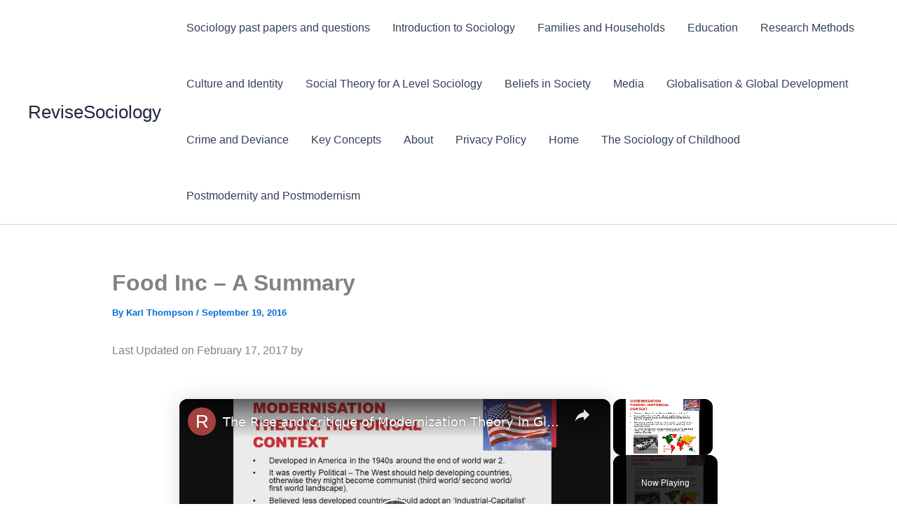

--- FILE ---
content_type: text/css
request_url: https://revisesociology.com/wp-content/plugins/jetpack/modules/comments/subscription-modal-on-comment/subscription-modal.css?ver=15.5-a.1
body_size: -198
content:
.jetpack-subscription-modal {
	visibility: hidden;
	position: fixed;
	z-index: 50000;
	left: 0;
	top: 0;
	width: 100%;
	height: 100%;
	overflow: auto;
	opacity: 0;
	transition: visibility 0s, opacity 0.5s ease;
	display: flex;
	justify-content: space-evenly;
	align-content: center;
	flex-wrap: wrap;
}

.jetpack-subscription-modal.open {
	opacity: 1;
	background-color: rgba(0, 0, 0, 0.3);
	visibility: visible;
}

.jetpack-subscription-modal__modal-content {
	text-align: center;
	background-color: #fefefe;
	width: 100%;
	max-width: 650px;
	box-sizing: border-box;
	transition: visibility 0s, opacity 0.3s linear;
	opacity: 0;
	display: flex;
	flex-direction: column;
	gap: 5px;
	justify-content: center;
}

.jetpack-subscription-modal.open .jetpack-subscription-modal__modal-content {
	opacity: 1;
	top: 0;
	visibility: visible;
}

/* Hide the modal content when iframe is present */
.jetpack-subscription-modal.has-iframe .jetpack-subscription-modal__modal-content {
	background: transparent;
}

.jetpack-subscription-modal.has-iframe .jetpack-subscription-modal__modal-content-form {
	visibility: hidden;
	opacity: 0;
}

/*
 * These text-wrap properties still have limited browser
 * support, but based on feedback still adding them for when
 * they are supported.
 */
.jetpack-subscription-modal__modal-content p {
	text-wrap: pretty;
}

@media screen and (max-width: 640px) {

	.jetpack-subscription-modal__modal-content {
		width: 94%;
	}
}


--- FILE ---
content_type: text/vtt; charset=utf-8
request_url: https://video-meta.open.video/caption/-a7cKRortw-X/16850e09c0d2eea07e70c0279d374ede_en-US.vtt
body_size: 3448
content:
WEBVTT

00:00.000 --> 00:03.640
Why do some nations prosper while others remain poor

00:03.640 --> 00:09.920
The answer lies not in geography, culture or ignorance,
but in the nature of a nation's institutions

00:09.920 --> 00:21.040
Nations fail because of their inability to develop inclusive economic institutions.
This core idea comes from the book Why Nations Fail by Asimoglu and Robinson

00:21.040 --> 00:25.920
which examines the origins of power,
prosperity and poverty across the world

00:25.920 --> 00:33.599
Developed countries achieve wealth through inclusive economic
institutions. These combine state power with free market principles

00:33.599 --> 00:41.479
The state guarantees private property rights and enforces contract
law, creating incentives for people to invest and innovate

00:41.479 --> 00:51.159
It provides crucial infrastructure and education to enable growth.
Importantly, the state is controlled by its citizens rather than a small elite

00:51.159 --> 00:59.959
with laws working for the majority rather than just the rich. In
contrast, extractive economic institutions hinder long-term development

00:59.959 --> 01:08.360
While they may generate short-term growth, they ultimately lead to poverty.
Think of corrupt dictators funneling money into foreign bank accounts

01:08.360 --> 01:14.839
instead of investing in their country's future. We can
see these differences by comparing neighboring countries

01:14.839 --> 01:21.959
Take Mexico and the United States. Despite their
proximity, the US side of the border town Nogales

01:21.959 --> 01:30.559
has an average income three times higher than the Mexican
side, with better education, infrastructure and life expectancy

01:30.559 --> 01:40.800
This stark contrast stems not from environmental or cultural factors, but
from their divergent political and economic systems established centuries ago

01:40.800 --> 01:50.959
The roots of these differences often trace back to colonial times. In many underdeveloped
countries, extractive institutions were first established by colonial powers

01:50.959 --> 01:59.000
often building upon existing local extractive systems. After
independence, these became even more extractive under new rulers

01:59.000 --> 02:08.759
leading to civil wars as factions fought for control. This
vicious cycle has trapped many nations in poverty and instability

02:08.759 --> 02:12.839
On the other hand, countries like
the United States and United Kingdom

02:12.839 --> 02:23.960
have benefited from centuries of gradually more inclusive institutions. This virtuous
circle created increasing incentives for economic growth and entrepreneurship

02:23.960 --> 02:32.919
The case of North and South Korea provides a striking example. Divided
after World War II, they started with similar levels of development

02:32.919 --> 02:38.199
Today, South Korea's living standards
are ten times higher than North Korea's

02:38.199 --> 02:45.240
The South encouraged private property and markets, invested
in education and allowed new industries to flourish

02:45.240 --> 02:53.440
The North banned private property and markets, leading to economic
stagnation. In essence, nations fail when their institutions fail

02:53.440 --> 03:01.080
to provide the right incentives for economic growth and political
stability. Inclusive institutions that distribute power broadly

03:01.080 --> 03:07.199
and create economic opportunities for the
majority are key to long-term prosperity

03:07.199 --> 03:14.559
Without them, countries can become trapped in
cycles of poverty, corruption and conflict

03:14.559 --> 03:22.119
The path to prosperity is not easy, especially for
nations with a long history of extractive institutions

03:22.119 --> 03:29.600
However, understanding these fundamental principles can help
guide efforts to build more inclusive and successful societies


--- FILE ---
content_type: text/vtt; charset=utf-8
request_url: https://video-meta.open.video/caption/MLRaG12sZmp5/8907c1b9a7bd94717ed93476c51b8624_en-US.vtt
body_size: 4354
content:
WEBVTT

00:00.000 --> 00:06.079
The world is facing a demographic shift of
unprecedented scale. Global birth rates are

00:06.079 --> 00:20.559
plummeting, with far-reaching consequences for our societies and economies. In 2021,
the global total fertility rate reached 2.3 births per woman, dangerously close to the

00:20.559 --> 00:28.719
replacement level of 2.1. This means two-thirds
of the world's population now lives in countries

00:28.719 --> 00:33.759
where the birth rate is insufficient
to maintain a stable population size

00:34.720 --> 00:42.159
The trend is particularly pronounced in developed
nations. Europe and the UK have rates of 1.5

00:42.159 --> 00:48.560
while East Asia stands at a mere 1.2. Even
traditionally high-fertility regions like

00:48.560 --> 00:56.400
Latin America are seeing declines, with a rate of
1.9. This shift is happening faster than expected

00:57.040 --> 01:09.040
The United Nations has revised its population projections downward, now predicting
a peak of 10.4 billion people in 2080, followed by the first global population

01:09.040 --> 01:16.800
decline since the Middle Ages. But what's driving
this demographic winter? Economic insecurity and

01:16.800 --> 01:24.639
the high cost of living, particularly in housing
and childcare, play significant roles. However

01:24.639 --> 01:30.239
declining fertility rates are also a natural
consequence of economic and social development

01:30.800 --> 01:38.239
a phenomenon known as demographic transition.
Interestingly, this trend is no longer limited

01:38.239 --> 01:45.680
to wealthy nations. Even developing countries like
India have seen sharp declines in fertility rates

01:45.680 --> 01:52.400
reaching 2 births per woman in 2020. The
implications of this demographic shift

01:52.400 --> 01:59.680
are profound. First, many people are having
fewer children than they desire, with polls

01:59.680 --> 02:07.440
suggesting a gap between ideal and actual family
sizes. Second, and perhaps more critically

02:07.440 --> 02:14.160
is the impact on the dependency ratio, the number
of working-age individuals relative to those not

02:14.160 --> 02:20.559
of working age. A shrinking workforce means fewer
people to fill jobs and drive economic growth

02:21.279 --> 02:27.279
It also puts immense pressure on welfare systems,
which rely on working-age individuals to fund

02:27.279 --> 02:34.880
benefits for retirees. By 2050, the world's
richest economies are expected to have fewer

02:34.880 --> 02:42.960
than two working-age people for every person
over 65, down from three today. Governments

02:42.960 --> 02:50.160
worldwide are scrambling to boost birth rates,
but with limited success. Japan's decades-long

02:50.160 --> 02:57.520
efforts with child care subsidies and stipends
have yielded little long-term impact. South Korea

02:57.520 --> 03:06.479
has invested a staggering $270 billion in fertility
initiatives since 2006, yet its birth rate

03:06.479 --> 03:13.440
continues to decline. Some countries have taken
more extreme measures. Hungary, spending 5% of

03:13.440 --> 03:21.119
its GDP on pronatalist policies, offers generous
parental leave, tax exemptions, and financial

03:21.119 --> 03:29.199
incentives for large families. While these policies
have increased the birth rate from 1.2 to 1.5

03:29.199 --> 03:36.800
they remain controversial and have not reversed
the overall trend. Interestingly, even the most

03:36.800 --> 03:42.960
family-friendly nations like Finland, Norway,
and Sweden struggle with low fertility rates

03:42.960 --> 03:48.880
suggesting that the social trends driving this
phenomenon are deeply ingrained and difficult

03:48.880 --> 03:55.919
to reverse. So, what are the alternatives?
Immigration is often proposed as a solution

03:55.919 --> 04:03.360
to aging populations, but the required numbers
are staggering. For example, the UK would need

04:03.360 --> 04:10.000
net migration of 500,000 people annually for
several years to maintain its current dependency

04:10.000 --> 04:17.760
ratio. Another approach is to plan for a smaller,
older population by embracing technological

04:17.760 --> 04:25.040
solutions. Automating job roles could help maintain
productivity levels with a reduced workforce

04:26.000 --> 04:31.920
As we navigate this unprecedented demographic
shift, it's clear that our societies will need

04:31.920 --> 04:39.279
to adapt in fundamental ways. The decline in global
fertility rates is not just a statistical trend

04:40.000 --> 04:51.200
It's a force that will reshape our economic systems, social structures,
and the very fabric of our communities in the coming decades


--- FILE ---
content_type: text/vtt; charset=utf-8
request_url: https://video-meta.open.video/caption/k9ukBvrOQoPb/f6821053691fa33685d1c1ef3ec5759b_en-US.vtt
body_size: 7004
content:
WEBVTT

00:00.560 --> 00:04.300
Love it or hate it, fast food is
the backbone of American cuisine

00:04.300 --> 00:08.119
But there are really only a handful
of truly iconic fast food menu items

00:08.119 --> 00:13.020
For every Big Mac or Whopper, there are hundreds
of other McNothings that somehow made it out

00:13.020 --> 00:20.000
of the test kitchen and had fast food fans scratching their heads.
It's safe to say these are the biggest fast food failures of all time

00:20.000 --> 00:28.060
"...the french fries are pretty good." "...the
french fries and potatoes?" "...yep, french fries.

00:28.060 --> 00:34.280
McDonald's Arch Deluxe While it started out as a family
restaurant, these days McDonald's remains focused on making

00:34.280 --> 00:40.040
kids happy. But in 1996, the Golden Arches wanted to
appear more grown up, so they released the hamburger

00:40.040 --> 00:46.400
equivalent of an awkward 16-year-old.
Tina, eat! Eat the food! Eat the food

00:46.400 --> 00:53.360
The Arch Deluxe featured a quarter-pound patty
on an artisan bun with peppered bacon, lettuce

00:53.360 --> 00:59.240
and tomato. McDonald's promoted it as the burger for
sophisticated tastes, but this off-brand attempt was an

00:59.240 --> 01:11.340
epic failure. Hey, McDonald's, just do you. Burger King's Satisfries In 2013, Burger
King launched Satisfries, announcing their fried foray into semi-health-conscious eating

01:11.700 --> 01:17.240
It's time to get Satisfried. 40% less fat,
30% less calories, only at Burger King

01:17.680 --> 01:23.800
But BK's Satisfries were more like Satisfries,
and the lower-cow side failed for many reasons

01:24.100 --> 01:38.410
First of all everyone knows French fries aren a health food Second the fries cost more money than the regular ones And finally the
fries weren even that healthy You cannot eat fast food Why not Because it will go down your throat and drop instantly to my thighs

01:38.410 --> 01:42.730
A medium order of the crinkle-cut
fries clocked in at 340 calories

01:42.730 --> 01:47.210
Despite also replacing regular fries with
satis fries and kids' meals, Burger King phased

01:47.210 --> 01:53.650
out the side item a year later, due to
unsatisfying sales. Wendy's Frescata

01:54.690 --> 02:02.130
Welcome to Wendy's. Good evening, Wendy." Before they became known
for sending out epic tweets, back in 2006, Wendy's wanted to give

02:02.130 --> 02:06.930
Subway a run for their money. So Wendy's
launched a line of healthy deli sandwiches

02:06.930 --> 02:11.470
Not until we come up with a
name. How about Frascata? Dig in

02:11.470 --> 02:15.050
But although the Frascata sandwiches were a
fan favorite, Wendy's pulled them from the

02:15.050 --> 02:22.290
menu less than a year later because prep was difficult and slow. The
artisan rolls were baked fresh, and every sandwich was made to order

02:22.290 --> 02:26.910
Wendy's may be all about freshness now, but it doesn't
look like they'll be offering any friscatas ever again

02:27.210 --> 02:36.270
Hey, where's the meat? McDonald's McDLT While it might have helped
launch the career of Seinfeld's Jason Alexander, the McDonald's

02:36.270 --> 02:42.450
McDLT wasn't a successful burger, even though it
graced the menu from 1984 until the early 1990s

02:42.770 --> 02:52.670
Could be the best-tasting lettuce and tomato hamburger ever! New McDLT! The McDLT
was served in a styrofoam container, which was the main reason for its demise

02:52.670 --> 02:57.450
The fancy container was designed to keep the
hot side hot and the cool side cool, and it

02:57.450 --> 03:12.861
was the customer who had to do the work of stacking the two sides together those that are kept apart finally come together
it not just good It is fantastic McDonald grill master Ken Fortin told Serious Eats that a lot of McDonald locations couldn

03:12.861 --> 03:18.621
properly prepare the burger, saying, "'There was a special
heating-cooling machine that we had. It was like a rack heater

03:18.621 --> 03:24.061
but cold on one side and hot on the other. I
think a lot of locations just used regular heaters

03:24.061 --> 03:30.601
so customers only ever got warm burgers.
Lukewarm burgers? We're not loving it

03:30.601 --> 03:37.061
Burger King A1 Halloween Whopper Back in 2014,
Burger King Japan released the Kuro Burger

03:37.061 --> 03:42.021
A year later, Burger King Stateside released
the A1 Halloween Whopper, with a black bun

03:42.021 --> 03:49.201
that got its color from the A1 steak sauce baked inside. But although this
was going to be a seasonal menu item, the chain took some heat regarding

03:49.201 --> 03:55.201
that black bun. In October 2015, USA Today reported that
several Burger King customers complained via Twitter

03:55.201 --> 04:00.821
that after they ate the bun, their poop
was green. You gotta be kidding me

04:00.821 --> 04:06.221
Everything you just said is my
favorite thing to do, every day

04:06.221 --> 04:12.941
A certified nutrition counselor told the mag, "...to make poop turn
that color green, it would require far more dye than is in the

04:12.941 --> 04:17.641
typical type of A1. My guess is that
they're using a concentrated form.

04:17.641 --> 04:23.301
What do you put in that sauce? Well, you start
off with a little lemon juice and some ketchup

04:23.301 --> 04:29.721
Burger King BK Dinner Baskets Burger King wanted to change
the way their customers ate their food by offering BK Dinner

04:29.721 --> 04:45.091
Baskets in 1992 It a whole new thing and it happening at Burger King From 4 to 8 p your local Burger King would serve their food in
dinner baskets and bring it to your table Even though Burger King promoted the BK dinner baskets and table service using Dan Cortez

04:45.091 --> 04:49.011
from MTV Sports, the fast food chain quickly
retired the gimmick and the whole thing was

04:49.011 --> 04:54.351
forgotten… along with Dan Cortez.
Come on, I know you're a big TV star

04:54.351 --> 04:59.591
Now look, I used to be a big
TV star, okay? I'm not anymore

04:59.591 --> 05:06.211
McDonald's Mighty Wings There was a brief moment when the
Mighty Kids meal wasn't the only mighty thing at McDonald's

05:06.451 --> 05:09.991
Hey, what's going on? Oh, nothing. We
just forgot to get you a Mighty Kids meal

05:13.811 --> 05:17.871
McDonald's Mighty Wings were an epic failure,
yet for some reason they were brought back

05:17.871 --> 05:23.671
in 2016 at some locations and then quickly
ditched again. I feel like a Kentucky Fried idiot

05:23.951 --> 05:28.211
When McDonald's launched the product at the
start of the 2013 NFL season, they were charging

05:28.211 --> 05:33.691
$1 per wing. Considering you can get a McDouble
for the price of a measly little chicken wing

05:33.691 --> 05:41.471
they weren't exactly a good value. Bloomberg reported back in 2014
that McDonald's began to sell the wings at 60 cents per piece

05:41.471 --> 05:45.891
because the chain had an astonishing surplus
of 10 million pounds of frozen wings. Not

05:45.891 --> 05:50.191
only was the price still too high, Advertising
Age reported that many customers found the

05:50.191 --> 05:55.391
wings too spicy. Of course, any spiciness can
be cured with a dip in some ranch dressing

05:55.391 --> 05:59.231
But we all know how stingy they can be
with the dipping sauces at the drive-thru

05:59.231 --> 06:02.531
No soup for you! Come back, one year


--- FILE ---
content_type: text/vtt; charset=utf-8
request_url: https://video-meta.open.video/caption/PtZCTR3a6Q3I/97a967324f374e33a22bef12b4ad25df_en-US.vtt
body_size: 5384
content:
WEBVTT

00:00.000 --> 00:04.000
Globalization is a complex and multifaceted phenomenon

00:04.000 --> 00:11.000
that has shaped our world in numerous ways. Today, we
explore the transformationalist view of globalization

00:11.000 --> 00:20.000
a perspective that offers a nuanced understanding of this global process.
The transformationalist view argues that globalization is a complex

00:20.000 --> 00:28.000
two-way process that can be reversed or controlled. Unlike
other perspectives that see globalization as a one-sided force

00:28.000 --> 00:35.000
transformationalists emphasize the interconnected relationships
and indirect exercise of power in the global landscape

00:35.000 --> 00:42.000
One key argument of transformationalists is that cultural flow
is not unidirectional from the West to the developing world

00:42.000 --> 00:51.000
Instead, they see it as a two-way exchange where Western culture is
also influenced and enriched by cultures from developing nations

00:51.000 --> 01:00.000
This perspective challenges the notion of cultural homogenization
and highlights the dynamic nature of global cultural interactions

01:00.000 --> 01:07.000
Transformationalists also believe that globalization can be
reversed or controlled, especially when its effects are negative

01:07.000 --> 01:11.000
This view empowers local actors and
suggests that the process of globalization

01:11.000 --> 01:16.000
is not an unstoppable force, but
one that can be shaped and directed

01:16.000 --> 01:24.000
Supporting evidence for the transformationalist view includes
the concepts of cultural hybridity and detraditionalization

01:24.000 --> 01:31.000
Cultural hybridity refers to the blending of different
cultural elements, resulting in new, unique cultural forms

01:31.000 --> 01:35.000
A prime example of this is the
Bollywood film industry in India

01:35.000 --> 01:40.000
which combines elements of Western and Indian
cinema to create a distinct cultural product

01:40.000 --> 01:49.000
Another example is the concept of glocalization, where global
products or ideas are adapted to suit local tastes and preferences

01:49.000 --> 01:57.000
We see this in the various local manifestations of global brands,
like McDonald's, which adjust their menus to cater to local palates

01:57.000 --> 02:03.000
Transformationalists and postmodernists view the global
media as a positive force for cultural diversity

02:03.000 --> 02:12.000
They argue that it diffuses different cultural styles worldwide,
creating new global hybrid styles in fashion, food, music, and lifestyle

02:12.000 --> 02:17.000
This perspective sees the emergence
of a new class of global consumers

02:17.000 --> 02:25.000
with a greater range of choices to construct hybridized global identities.
Two prominent thinkers associated with the transformationalist view

02:25.000 --> 02:32.000
are Anthony Giddens and Ulrich Beck. Giddens
introduced the concept of detraditionalization

02:32.000 --> 02:39.000
where people increasingly question their traditional
beliefs about religion, marriage, and gender roles

02:39.000 --> 02:46.000
due to exposure to alternative ways of life. This process
does not necessarily lead to the abandonment of traditions

02:46.000 --> 02:54.000
but creates a more reflexive relationship with cultural practices.
Ulrich Beck focuses on the development of a global risk consciousness

02:54.000 --> 03:03.000
as a fundamental feature of globalization. He argues that shared
global problems, such as terrorism, climate change, and pandemics

03:03.000 --> 03:09.000
create a sense of global interconnectedness.
While this can lead to increased anxiety

03:09.000 --> 03:15.000
it also fosters the emergence of international movements
and agencies that tackle these global issues collaboratively

03:15.000 --> 03:21.000
Evidence supporting the transformationalist view
can be found in various aspects of global trade

03:21.000 --> 03:27.000
cultural exchange, and political formations.
For instance, the global trade in drugs

03:27.000 --> 03:35.000
exemplifies the complex and multidirectional nature of globalization,
involving actors from both developed and developing nations

03:35.000 --> 03:43.000
The rise of fair trade alongside free trade demonstrates the
possibility of shaping globalization for more equitable outcomes

03:43.000 --> 03:49.000
In the realm of culture, we see numerous examples
of hybridity in music, sports, and cuisine

03:49.000 --> 03:55.000
The global spread of hip-hop music, for example,
has led to unique local interpretations and fusions

03:55.000 --> 04:02.000
with traditional music styles in different parts of the world.
Political globalization from the transformationalist perspective

04:02.000 --> 04:11.000
is characterized by the emergence of new and diverse political formations,
rather than a simple spread of Western democracy or American dominance

04:11.000 --> 04:16.000
China's unique blend of communism and capitalism
is a prime example of this complexity

04:16.000 --> 04:25.000
The globalization of media has led to diverse uses and impacts, such as crowdfunding
platforms that enable global flows of money to support local businesses

04:25.000 --> 04:31.000
and the transformative use of mobile phones in
Africa for financial services and information access

04:31.000 --> 04:39.000
In conclusion, the transformationalist view of globalization
offers a nuanced understanding of this global phenomenon

04:39.000 --> 04:50.000
It emphasizes the complexity, reversibility, and multidirectional nature of
globalization processes. By highlighting cultural hybridity, detraditionalization

04:50.000 --> 04:59.000
and the emergence of new global-local interactions, this perspective
provides a more balanced and dynamic view of our interconnected world


--- FILE ---
content_type: text/vtt; charset=utf-8
request_url: https://video-meta.open.video/caption/PtZCTR3a6Q3I/97a967324f374e33a22bef12b4ad25df_en-US.vtt
body_size: 5382
content:
WEBVTT

00:00.000 --> 00:04.000
Globalization is a complex and multifaceted phenomenon

00:04.000 --> 00:11.000
that has shaped our world in numerous ways. Today, we
explore the transformationalist view of globalization

00:11.000 --> 00:20.000
a perspective that offers a nuanced understanding of this global process.
The transformationalist view argues that globalization is a complex

00:20.000 --> 00:28.000
two-way process that can be reversed or controlled. Unlike
other perspectives that see globalization as a one-sided force

00:28.000 --> 00:35.000
transformationalists emphasize the interconnected relationships
and indirect exercise of power in the global landscape

00:35.000 --> 00:42.000
One key argument of transformationalists is that cultural flow
is not unidirectional from the West to the developing world

00:42.000 --> 00:51.000
Instead, they see it as a two-way exchange where Western culture is
also influenced and enriched by cultures from developing nations

00:51.000 --> 01:00.000
This perspective challenges the notion of cultural homogenization
and highlights the dynamic nature of global cultural interactions

01:00.000 --> 01:07.000
Transformationalists also believe that globalization can be
reversed or controlled, especially when its effects are negative

01:07.000 --> 01:11.000
This view empowers local actors and
suggests that the process of globalization

01:11.000 --> 01:16.000
is not an unstoppable force, but
one that can be shaped and directed

01:16.000 --> 01:24.000
Supporting evidence for the transformationalist view includes
the concepts of cultural hybridity and detraditionalization

01:24.000 --> 01:31.000
Cultural hybridity refers to the blending of different
cultural elements, resulting in new, unique cultural forms

01:31.000 --> 01:35.000
A prime example of this is the
Bollywood film industry in India

01:35.000 --> 01:40.000
which combines elements of Western and Indian
cinema to create a distinct cultural product

01:40.000 --> 01:49.000
Another example is the concept of glocalization, where global
products or ideas are adapted to suit local tastes and preferences

01:49.000 --> 01:57.000
We see this in the various local manifestations of global brands,
like McDonald's, which adjust their menus to cater to local palates

01:57.000 --> 02:03.000
Transformationalists and postmodernists view the global
media as a positive force for cultural diversity

02:03.000 --> 02:12.000
They argue that it diffuses different cultural styles worldwide,
creating new global hybrid styles in fashion, food, music, and lifestyle

02:12.000 --> 02:17.000
This perspective sees the emergence
of a new class of global consumers

02:17.000 --> 02:25.000
with a greater range of choices to construct hybridized global identities.
Two prominent thinkers associated with the transformationalist view

02:25.000 --> 02:32.000
are Anthony Giddens and Ulrich Beck. Giddens
introduced the concept of detraditionalization

02:32.000 --> 02:39.000
where people increasingly question their traditional
beliefs about religion, marriage, and gender roles

02:39.000 --> 02:46.000
due to exposure to alternative ways of life. This process
does not necessarily lead to the abandonment of traditions

02:46.000 --> 02:54.000
but creates a more reflexive relationship with cultural practices.
Ulrich Beck focuses on the development of a global risk consciousness

02:54.000 --> 03:03.000
as a fundamental feature of globalization. He argues that shared
global problems, such as terrorism, climate change, and pandemics

03:03.000 --> 03:09.000
create a sense of global interconnectedness.
While this can lead to increased anxiety

03:09.000 --> 03:15.000
it also fosters the emergence of international movements
and agencies that tackle these global issues collaboratively

03:15.000 --> 03:21.000
Evidence supporting the transformationalist view
can be found in various aspects of global trade

03:21.000 --> 03:27.000
cultural exchange, and political formations.
For instance, the global trade in drugs

03:27.000 --> 03:35.000
exemplifies the complex and multidirectional nature of globalization,
involving actors from both developed and developing nations

03:35.000 --> 03:43.000
The rise of fair trade alongside free trade demonstrates the
possibility of shaping globalization for more equitable outcomes

03:43.000 --> 03:49.000
In the realm of culture, we see numerous examples
of hybridity in music, sports, and cuisine

03:49.000 --> 03:55.000
The global spread of hip-hop music, for example,
has led to unique local interpretations and fusions

03:55.000 --> 04:02.000
with traditional music styles in different parts of the world.
Political globalization from the transformationalist perspective

04:02.000 --> 04:11.000
is characterized by the emergence of new and diverse political formations,
rather than a simple spread of Western democracy or American dominance

04:11.000 --> 04:16.000
China's unique blend of communism and capitalism
is a prime example of this complexity

04:16.000 --> 04:25.000
The globalization of media has led to diverse uses and impacts, such as crowdfunding
platforms that enable global flows of money to support local businesses

04:25.000 --> 04:31.000
and the transformative use of mobile phones in
Africa for financial services and information access

04:31.000 --> 04:39.000
In conclusion, the transformationalist view of globalization
offers a nuanced understanding of this global phenomenon

04:39.000 --> 04:50.000
It emphasizes the complexity, reversibility, and multidirectional nature of
globalization processes. By highlighting cultural hybridity, detraditionalization

04:50.000 --> 04:59.000
and the emergence of new global-local interactions, this perspective
provides a more balanced and dynamic view of our interconnected world


--- FILE ---
content_type: text/vtt; charset=utf-8
request_url: https://video-meta.open.video/caption/MLRaG12sZmp5/8907c1b9a7bd94717ed93476c51b8624_en-US.vtt
body_size: 4243
content:
WEBVTT

00:00.000 --> 00:06.079
The world is facing a demographic shift of
unprecedented scale. Global birth rates are

00:06.079 --> 00:20.559
plummeting, with far-reaching consequences for our societies and economies. In 2021,
the global total fertility rate reached 2.3 births per woman, dangerously close to the

00:20.559 --> 00:28.719
replacement level of 2.1. This means two-thirds
of the world's population now lives in countries

00:28.719 --> 00:33.759
where the birth rate is insufficient
to maintain a stable population size

00:34.720 --> 00:42.159
The trend is particularly pronounced in developed
nations. Europe and the UK have rates of 1.5

00:42.159 --> 00:48.560
while East Asia stands at a mere 1.2. Even
traditionally high-fertility regions like

00:48.560 --> 00:56.400
Latin America are seeing declines, with a rate of
1.9. This shift is happening faster than expected

00:57.040 --> 01:09.040
The United Nations has revised its population projections downward, now predicting
a peak of 10.4 billion people in 2080, followed by the first global population

01:09.040 --> 01:16.800
decline since the Middle Ages. But what's driving
this demographic winter? Economic insecurity and

01:16.800 --> 01:24.639
the high cost of living, particularly in housing
and childcare, play significant roles. However

01:24.639 --> 01:30.239
declining fertility rates are also a natural
consequence of economic and social development

01:30.800 --> 01:38.239
a phenomenon known as demographic transition.
Interestingly, this trend is no longer limited

01:38.239 --> 01:45.680
to wealthy nations. Even developing countries like
India have seen sharp declines in fertility rates

01:45.680 --> 01:52.400
reaching 2 births per woman in 2020. The
implications of this demographic shift

01:52.400 --> 01:59.680
are profound. First, many people are having
fewer children than they desire, with polls

01:59.680 --> 02:07.440
suggesting a gap between ideal and actual family
sizes. Second, and perhaps more critically

02:07.440 --> 02:14.160
is the impact on the dependency ratio, the number
of working-age individuals relative to those not

02:14.160 --> 02:20.559
of working age. A shrinking workforce means fewer
people to fill jobs and drive economic growth

02:21.279 --> 02:27.279
It also puts immense pressure on welfare systems,
which rely on working-age individuals to fund

02:27.279 --> 02:34.880
benefits for retirees. By 2050, the world's
richest economies are expected to have fewer

02:34.880 --> 02:42.960
than two working-age people for every person
over 65, down from three today. Governments

02:42.960 --> 02:50.160
worldwide are scrambling to boost birth rates,
but with limited success. Japan's decades-long

02:50.160 --> 02:57.520
efforts with child care subsidies and stipends
have yielded little long-term impact. South Korea

02:57.520 --> 03:06.479
has invested a staggering $270 billion in fertility
initiatives since 2006, yet its birth rate

03:06.479 --> 03:13.440
continues to decline. Some countries have taken
more extreme measures. Hungary, spending 5% of

03:13.440 --> 03:21.119
its GDP on pronatalist policies, offers generous
parental leave, tax exemptions, and financial

03:21.119 --> 03:29.199
incentives for large families. While these policies
have increased the birth rate from 1.2 to 1.5

03:29.199 --> 03:36.800
they remain controversial and have not reversed
the overall trend. Interestingly, even the most

03:36.800 --> 03:42.960
family-friendly nations like Finland, Norway,
and Sweden struggle with low fertility rates

03:42.960 --> 03:48.880
suggesting that the social trends driving this
phenomenon are deeply ingrained and difficult

03:48.880 --> 03:55.919
to reverse. So, what are the alternatives?
Immigration is often proposed as a solution

03:55.919 --> 04:03.360
to aging populations, but the required numbers
are staggering. For example, the UK would need

04:03.360 --> 04:10.000
net migration of 500,000 people annually for
several years to maintain its current dependency

04:10.000 --> 04:17.760
ratio. Another approach is to plan for a smaller,
older population by embracing technological

04:17.760 --> 04:25.040
solutions. Automating job roles could help maintain
productivity levels with a reduced workforce

04:26.000 --> 04:31.920
As we navigate this unprecedented demographic
shift, it's clear that our societies will need

04:31.920 --> 04:39.279
to adapt in fundamental ways. The decline in global
fertility rates is not just a statistical trend

04:40.000 --> 04:51.200
It's a force that will reshape our economic systems, social structures,
and the very fabric of our communities in the coming decades


--- FILE ---
content_type: text/vtt; charset=utf-8
request_url: https://video-meta.open.video/caption/pfniQky5JcRP/481683aa9ad77ed451895206a20fc1a7_en-US.vtt
body_size: 3962
content:
WEBVTT

00:00.000 --> 00:05.300
The concept of childhood has undergone a
remarkable transformation since the 19th century

00:05.920 --> 00:15.740
From young labourers in factories to protected individuals with specific rights, the
journey of childhood evolution reflects broader societal changes and shifting values

00:16.640 --> 00:21.980
In the early 1800s, many working-class children
were an integral part of the labour force

00:22.780 --> 00:29.080
They toiled in factories, mines and mills, often in
hazardous conditions that jeopardise their health and safety

00:30.000 --> 00:36.760
However, as social attitudes began to shift, childhood
gradually came to be seen as a distinct phase of life

00:37.300 --> 00:42.580
separate from adulthood. One of the most
significant changes occurred in the realm of work

00:43.240 --> 00:48.420
A series of factory acts throughout the 19th
century progressively restricted child labour

00:49.220 --> 00:54.700
The 1833 Factories Act was the first to
limit child employment in textile factories

00:55.600 --> 00:59.820
By 1878, it became illegal to
employ children under the age of 10

00:59.820 --> 01:06.400
in any factory. Today, full-time work is only
permitted from age 16, and even then it must include

01:06.400 --> 01:13.760
training. Education has also seen dramatic changes.
The 1870 Education Act introduced schooling

01:13.760 --> 01:20.520
for all children aged 5 to 12, although it was
initially voluntary. By 1880, attendance became

01:20.520 --> 01:27.220
compulsory. Over the following century, the school
leaving age gradually increased, reaching 16 in

01:27.220 --> 01:36.320
1973 and effectively 18 in 2013. The government now
invests nearly 100 billion pounds annually in education

01:36.760 --> 01:42.480
with children expected to attend school for 13
years. The medicalization of childbirth and early

01:42.480 --> 01:48.400
childcare has significantly improved children's health
outcomes. In contrast to the high infant mortality

01:48.400 --> 02:00.475
rates of the Victorian era the National Health Service now provides comprehensive maternity and
early child care services pregnant women typically have a dozen antinatal appointments and newborns

02:00.475 --> 02:05.915
undergo extensive health checks to monitor their
development. Legislation has emerged to protect

02:05.915 --> 02:12.475
children from potentially harmful activities.
Various age restrictions now apply to activities such

02:12.475 --> 02:18.655
as work, military service and driving. The concept
of children's rights has also gained prominent

02:18.655 --> 02:24.155
with the United Nations Convention on the Rights of
the Child outlining various entitlements for children

02:24.535 --> 02:31.815
including the right to be heard and the right to education. Parents
now invest more time and money in their children than ever before

02:32.615 --> 02:37.315
A recent survey suggests that the average family
spends half their salary on their children

02:38.075 --> 02:42.555
Fathers now spend seven times longer with
their children compared to 40 years ago

02:42.555 --> 02:50.555
This shift reflects a move towards a more child-centered society
where children occupy a central role in family life and public policy

02:51.375 --> 02:56.695
However, it's important to note that not all
sociologists view these changes as entirely positive

02:57.435 --> 03:01.655
Some argue that recent technological changes
have resulted in new harms to children

03:02.135 --> 03:08.155
a phenomenon termed toxic childhood. Others suggest
that parents may be over-protecting their children

03:08.575 --> 03:14.455
leading to paranoid parenting. There are also concerns
about persistent inequalities between children

03:14.455 --> 03:18.835
and debates about whether childhood itself
might be disappearing in the modern world

03:19.675 --> 03:24.775
In conclusion, childhood has undergone a
profound transformation since the 19th century

03:25.635 --> 03:33.015
From being economic assets expected to contribute to family income,
children are now seen as individuals with specific needs and rights

03:33.915 --> 03:39.035
While this march of progress has brought many
benefits, it has also introduced new challenges

03:39.715 --> 03:46.455
reminding us that the nature of childhood continues
to evolve with our changing society. Society


--- FILE ---
content_type: text/vtt; charset=utf-8
request_url: https://video-meta.open.video/caption/O0TUD5FGw5H6/d8eda6d2e83de5a2025c81855f0ece12_en-US.vtt
body_size: 4068
content:
WEBVTT

00:00.000 --> 00:10.000
The aftermath of World War II saw many countries in Africa, Asia, and Latin America
struggling with poverty and underdevelopment despite their exposure to capitalism

00:11.000 --> 00:18.000
This situation worried Western leaders, particularly those in the
United States, who feared the spread of communism into these regions

00:19.000 --> 00:25.000
Modernization theory aimed to provide a non-communist
solution to poverty in the developing world

00:26.000 --> 00:31.000
It was in this context that modernization
theory emerged in the late 1940s

00:32.000 --> 00:39.000
Its core idea was to promote Western, democratic values
and an industrialized, capitalist model of development

00:40.000 --> 00:48.000
The theory had two main aspects, explaining why poor countries were
underdeveloped and proposing a solution to this underdevelopment

00:49.000 --> 00:57.000
According to modernization theory, the primary reason for underdevelopment
in Asia, Africa, and Latin America was cultural barriers to development

00:58.000 --> 01:02.000
Theorists argued that traditional values in
these countries held them back from progress

01:03.000 --> 01:11.000
They believed that to develop, these nations needed to adopt
Western cultural values and industrialize to promote economic growth

01:12.000 --> 01:23.000
The theory favored a capitalist industrial model of development. It posited that capitalism,
with its free market approach, encouraged efficient production through industrialization

01:24.000 --> 01:31.000
This meant moving towards large-scale factory-based production
as opposed to home or small workshop-based manufacturing

01:32.000 --> 01:40.000
Talcott Parsons, a prominent figure in modernization theory, was
particularly critical of traditional values in underdeveloped countries

01:41.000 --> 01:46.000
He argued that attachment to traditional customs,
rituals, and institutions hindered progress

01:47.000 --> 01:56.000
Parsons identified several traditional values that he believed acted as barriers
to development, including particularism, collectivism, patriarchy, and fatalism

01:57.000 --> 02:06.000
In contrast, he praised Western cultural values such as individualism, universalism,
and meritocracy, which he believed promoted competition and economic growth

02:07.000 --> 02:14.000
Walt Rostow's five stages of economic growth model is
perhaps the most well-known version of modernization theory

02:15.000 --> 02:22.000
Rostow proposed that with initial investment, countries would
progress through five stages of development over about 60 years

02:23.000 --> 02:31.000
These stages were traditional society, preconditions for takeoff,
takeoff, drive to maturity, and age of high mass consumption

02:32.000 --> 02:45.000
While some examples of modernization theory in practice exist, such as Indonesia's economic policies in
the 1960s and the Green Revolution in agriculture, no country has fully followed Rostow's five stages model

02:46.000 --> 02:54.000
The theory has faced significant criticism for its assumptions about Western
superiority and its potential to justify exploitation of developing countries

02:55.000 --> 03:02.000
Critics argue that modernization theory ignores the negative aspects
of Western development such as inequality and social problems

03:03.000 --> 03:10.000
Dependency theorists suggest that the theory's real aim is
to make developing countries easier to exploit economically

03:11.000 --> 03:20.000
Other criticisms include the theory's disregard for local knowledge and
initiatives, and its potential to create dependency on outside forces

03:21.000 --> 03:26.000
Despite these criticisms, modernization theory
has been highly influential in global affairs

03:27.000 --> 03:33.000
It led to the establishment of institutions like the United
Nations, the World Bank, and the International Monetary Fund

03:34.000 --> 03:47.000
Even today, elements of the theory persist in the work of economists, like Jeffrey Sachs, who
argues for targeted aid to help the world's poorest billion people escape cycles of poverty

03:48.000 --> 03:58.000
In conclusion, while modernization theory has been largely discredited in its original
form, its legacy continues to shape discussions about global development and aid

03:59.000 --> 04:07.000
Understanding this theory provides valuable insights into the complex challenges
of addressing global inequality and promoting sustainable development


--- FILE ---
content_type: text/vtt; charset=utf-8
request_url: https://video-meta.open.video/caption/OUr66d04hegd/9c1e34eccc43591cba178dc2f76526ec_en-US.vtt
body_size: 17217
content:
WEBVTT

00:00.560 --> 00:03.960
Is there a downside to Costco's generous return policy

00:03.960 --> 00:09.360
Between moldy bacon, spoiled fish, and
other culinary horrors, we'd have to say yes

00:09.360 --> 00:17.480
Due to its perishable nature, this one shouldn't feel too surprising. General
produce like spinach, avocados, oranges, and salad kits appears to be a top-returned

00:17.480 --> 00:23.800
food item purchased from Costco. Across online platforms,
alleged employees and shoppers confirmed this, citing issues

00:23.800 --> 00:28.360
such as soggy greens or rotten berries
that ultimately end in a customer refund

00:28.360 --> 00:33.480
An alleged Costco worker offered up an explanation
as to the potential why behind the quality

00:33.480 --> 00:40.800
issues associated with the company's fresh produce. They wrote, Entire
problem is the Costco supply chain is not keeping produce well refrigerated

00:41.040 --> 00:45.820
I'd say 95% of boxes of clamshell lettuce
I see at Costco are already going bad while

00:45.820 --> 00:51.020
sitting there in a store. Yet I can walk down to the local
grocery store and have zero such problems with clamshell

00:51.020 --> 00:56.520
container lettuce. Given the mass piles of perishables
stocked by Costco at any given time, we can certainly

00:56.520 --> 01:01.320
see how keeping them sufficiently chilly might be
a hurdle. Still, refrigeration might not be the

01:01.320 --> 01:05.680
only problem, and there are many other factors
that could be at play. All we know is that slimy

01:05.680 --> 01:09.840
salad kits are brought back to the warehouse
relatively frequently in the Costco universe

01:10.540 --> 01:15.360
With its competitive prices, there's no better
place than Costco to stock up on bottles of wine

01:15.520 --> 01:22.240
cases of beer, or handles of liquor for a large event. When they're
here picking up groceries and get a case of beer, a bottle of wine

01:22.320 --> 01:26.900
some coolers, it's really good. But what happens
if the crowd drinks less than you anticipated

01:27.200 --> 01:31.340
Well, thankfully, throngs of customers report
that the company's generous return policy

01:31.340 --> 01:37.900
extends to previously purchased alcohol. As long as the state's
liquor laws allow for it, Costco will take back that case of IPA

01:37.900 --> 01:41.940
no one touched. And if you're worried it might feel
weird to take advantage of this particular policy

01:42.220 --> 01:47.160
rest assured a number of online threads suggest
shoppers take advantage of this benefit in spades

01:47.320 --> 01:52.860
But just because you can doesn't mean you should. And some
employees appear to hold contempt for the alcohol return policy

01:52.860 --> 01:57.400
One alleged worker on Reddit described their attempt
to talk management into dissolving this policy

01:57.640 --> 02:02.260
Their reasoning was that liquor, and beer and wine
in particular, it's sensitive to temperature changes

02:02.460 --> 02:06.680
For example, drinks that have cooked in the hot
sun at a barbecue over the course of an afternoon

02:06.680 --> 02:12.640
might have their taste permanently altered as a result. This may
cause issues for the next shopper who places them in their cart

02:12.640 --> 02:18.640
when they ultimately go back on the floor for resale. Despite
return clerk's disdain, however, the policy still stands

02:18.640 --> 02:22.980
between mass event returns and a
widespread Costco vodka recall in 2023

02:23.400 --> 02:29.420
It's safe to say that booze makes the cut as a top-returned
item. It isn't hard to tell when chicken has gone bad

02:29.520 --> 02:35.180
but there's nothing more disheartening than when it has. It's never
fun to peel open that bag of breasts you purchased from Costco

02:35.380 --> 02:40.000
your pan and seasonings already prepped, only to be
sent back reeling by a whiff of stinking poultry

02:40.000 --> 02:44.200
And while your meal plans may indeed be ruined for
the evening, you can at least get your money back

02:44.320 --> 02:51.480
It's a sad reality that chicken, with its perishable nature, can spoil relatively
quickly. Considering the chicken needs to take the long journey through

02:51.480 --> 03:07.835
a processing facility and gets thrown into the back of a transport truck before it ends up on shelves it not particularly surprising it can turn quickly Online reports
of spoiled chicken breasts abound among Costco goers who usually don notice the bird contaminated condition until after they are already home As one customer wrote

03:07.955 --> 03:11.775
I bought a pack of chicken breast a few days
ago from Costco that wasn't supposed to expire

03:11.775 --> 03:15.935
till June 18th. I opened it today and there was a
rotten smell and some of the pieces were starting

03:15.935 --> 03:20.295
to go off color. The good news? Under these
conditions, Costco will always refund the

03:20.295 --> 03:24.375
affected products. Rather than carting the
stinking chicken back to the warehouse in your car

03:24.375 --> 03:29.415
however. Alleged shoppers and employees alike
recommend bagging and freezing the item before

03:29.415 --> 03:34.555
transport to eliminate the issue of more bacterial
growth. There's a reason fishermen throw their

03:34.555 --> 03:38.955
catches on a big bed of ice the second they pull
them out of the water. Seafood's freshness can be

03:38.955 --> 03:44.095
very temperamental. Despite Costco's best efforts
to keep its outsourced seafood in good shape for

03:44.095 --> 03:48.575
its crowds of hungry shoppers, many online
reports confirm spoiled fish still happens

03:48.835 --> 03:53.855
Slimy fish with a questionable stench days before
its sell-by date is reported relatively frequently

03:53.855 --> 03:59.615
in online discussion forums. And, perhaps unsurprisingly,
the recommended course of action in this situation

03:59.615 --> 04:04.075
is to return it. As one Redditor wrote in a
thread discussing a shopper's rancid salmon

04:04.195 --> 04:08.595
bag it, freeze it, take it in on your next trip.
Give them a call now to let them know about it

04:08.595 --> 04:14.055
so they can put comments in your membership that you've already
notified them. This way they know you're not just bringing in old fish

04:14.055 --> 04:18.535
if you can't make the return trip sometime soon.
While salmon seems to have the most consistent issues

04:18.715 --> 04:22.275
products like sea bass or Dungeness
crab pop up on occasion as well

04:22.395 --> 04:26.675
Keep this information in mind before your
next Costco seafood run. This sounds fishy

04:27.415 --> 04:31.315
Despite its bad reputation, red meat can
be worked healthfully into many diets

04:31.435 --> 04:37.915
rich in iron, protein, zinc, and more. The occasional serving of
ground beef, steak, or lamb can serve up some great-tasting vitamins

04:37.915 --> 04:42.935
and minerals. But what should a juicy slab of steak
decidedly not serve up? Well, food poisoning for a start

04:43.075 --> 04:47.215
Eating spoiled red meat can lead to illness
if consumed, which is why many Costco patrons

04:47.215 --> 04:51.495
who crack open a smelly pack of beef immediately
wrap it up and bring it back to the warehouse

04:51.495 --> 04:57.335
for a refund. Unfortunately, incidents regarding bad
red meat ending in returns pop up relatively frequently

04:57.335 --> 05:01.095
on online platforms. But should you be on the
receiving end of a spoiled rack of lamb in the

05:01.095 --> 05:05.895
future, it's worth noting that alleged Costco
employees insist the item in question must be

05:05.895 --> 05:13.735
brought back to the warehouse from which it was purchased to receive your money back.
This is obviously not the easiest task where dripping, deteriorating meat is involved

05:13.735 --> 05:18.215
so you may want to consider wrapping it in
multiple bags or freezing prior to making the trek

05:18.215 --> 05:25.715
A 40-ounce bag of mixed nuts from Costco averages
around $14.99. While this is an economical price

05:25.715 --> 05:30.975
for such a large bag of portable, healthy fats
and proteins, it still means $15 for nothing if

05:30.975 --> 05:36.195
said bag is inedible. Sadly, many Costco members
have been left mourning their cash after tasting

05:36.195 --> 05:41.375
their almonds, pistachios, or cashews at home.
Rancid or burned batches of various roasted nuts

05:41.375 --> 05:47.215
from the wholesaler are commonly brought up in Costco
return discussions on online platforms like Reddit

05:47.215 --> 05:52.815
My first Costco food return in 21 years reads
the title of one of these threads, which features

05:52.815 --> 06:09.631
a photo of Kirkland fancy mixed nuts product The thread was littered with customers calling out the retailers walnuts pecans cashews and other nut varieties
for flavor and texture issues that have ended in issued refunds It worth noting that it is not unusual for high high foods like nuts to go bad more quickly

06:09.911 --> 06:17.671
These products are chock-full of lipids, which oxidate, so it's perfectly
natural for there to be a few spoiled bags among Costco's copious good ones

06:17.811 --> 06:22.951
If you happen to snag a bad bag in the future, don't
despair. You can always return it and grab another

06:22.951 --> 06:27.411
Chances are, this second batch will be just
perfect for your next healthy homemade snack

06:27.991 --> 06:32.691
We've all done it. Opened a pack of savory
bacon intent on fixing a breakfast to die for

06:32.891 --> 06:38.071
only to be met with a collection of pork slices
covered in slime. Sadly, spoiled bacon happens often

06:38.211 --> 06:44.291
and no grocery store is immune from putting out a
bad pack every now and then. What the hell is this

06:44.351 --> 06:48.811
Since this is just the way the pork sizzles, it shouldn't
come as too big of a shock that bacon is included

06:48.811 --> 06:56.991
among the top-returned food items from the wholesale company. The internet is
littered with posts created by consumers reporting moldy, stinky, and slimy bags

06:56.991 --> 07:05.211
of bacon from their favorite membership club. As one customer wrote, I buy the Kirkland
brand bags of bacon bits quite regularly, great for salads. I opened a new bag

07:05.211 --> 07:09.311
this past week and was a little horrified at
the fact that the bacon was rampant with mold

07:09.471 --> 07:13.811
obviously need to return. But I can't get to
a Costco soon, and now this bag is fully open

07:14.151 --> 07:18.571
the meat will deteriorate even faster. Luckily,
there's plenty of advice on how to go about

07:18.571 --> 07:22.911
getting a refund for that bad batch of bacon
online as well. Either zipping the affected

07:22.911 --> 07:27.471
bacon into a plastic bag, freezing prior to
transport, or taking a close-up photo of the

07:27.471 --> 07:32.131
putrid slices seem to be acceptable methods.
Of course, the best way to go will depend on

07:32.131 --> 07:35.871
your individual Costco and its requirements.
While we certainly hope you're spared the

07:35.871 --> 07:39.911
disappointment of a ruined breakfast, we encourage
you to follow in your fellow shoppers' footsteps

07:39.911 --> 07:44.471
and get a refund for your pork-induced sorrow if
you're not. It's a dundae. It's pretty much a dundae

07:44.471 --> 07:49.051
We all dream of a perfectly cold, fresh pour
of milk to dump over our morning cereal

07:49.271 --> 07:53.691
but when it comes to Costco's dairy or almond
milk variants, this dream is not always a reality

07:53.691 --> 07:58.251
for shoppers. Issues like broken safety seals
resulting in leaking containers and spoiled

07:58.251 --> 08:03.611
contents are reported relatively frequently by
warehouse shoppers. In fact, one Costco goer

08:03.611 --> 08:07.591
posted to Reddit about an even weirder
milk mishap they experienced. They wrote

08:07.691 --> 08:11.631
We recently bought the three-pack of 2%
organic milk, and upon opening the pack

08:11.631 --> 08:15.831
We realized one of the cartons was totally
empty yet sealed like the rest of the cartons

08:15.931 --> 08:20.251
And given Costco's gracious return policy,
there's no reason to simply toss that gallon

08:20.251 --> 08:27.651
you cannot use into the garbage when you can have your money refunded. Members
can, and do, take advantage of this benefit when they receive blemished milk

08:27.731 --> 08:34.211
and the Costco return desk employees don't blame them. As one self-professed
employee on Reddit wrote in response to a customer's post complaining

08:34.211 --> 08:39.431
about a drippy carton, Honestly, at my membership desk,
I'd give you the refund purely for the hassle of needing

08:39.431 --> 08:42.971
to deal with a leaky gallon of milk,
regardless of if you brought it back

08:42.971 --> 08:47.191
While this particular customer probably regretted
buying milk at Costco at that moment, we're

08:47.191 --> 08:54.951
sure that these incidents are the exception, and not the norm. We wish
you luck in selecting one with proper freshness in the future. Bread

08:54.951 --> 09:09.186
You may know it as the outer layer of your peanut butter and jelly sandwiches or the vessel for our avocado toast From wheat to white to sourdough bread is featured
in diets all around the globe And since Costco is one of the leading membership retailers it safe to say a large chunk of the world bread is purchased from the

09:09.186 --> 09:13.186
wholesaler. But if you're planning a bulk buy
of some Dave's Killer bread from the warehouse

09:13.186 --> 09:18.186
anytime soon, you may want to brace yourself for
the possibility of return. Recently, various types

09:18.186 --> 09:23.326
of Costco bread have come under fire for quality
issues. Online reports of moldy products from both

09:23.326 --> 09:27.966
bakery and bread aisles abound, and consumers
don't hesitate to throw the fuzzy-looking loaves

09:27.966 --> 09:32.526
right back into their trunks for a refund.
Some people, however, insist that mold growth

09:32.526 --> 09:37.746
on Costco's bread isn't necessarily a bad thing.
For example, one Redditor noting that bagels that

09:37.746 --> 09:42.946
haven't been processed as much as other options will
mold faster. To stave off some less-than-stellar

09:42.946 --> 09:47.806
spores following your next fresh bread purchase,
you may want to consider refrigerating or freezing

09:47.806 --> 09:51.966
your haul to extend its shelf life. Avoiding
storage on the counter might be the way to go

09:51.966 --> 09:59.586
if you want to avoid the hassle of a moldy return. Yogurt is a delicious,
easy way to scoop some extra protein and probiotics into your diet

09:59.786 --> 10:06.026
If you're particularly fond of the smooth, dairy-based treat, Costco
is a great spot to stock up on large amounts of yogurt for cheap

10:06.166 --> 10:11.146
From large tubs to single-serving cups, Costco
Wholesale has got you covered for your yogurt needs

10:11.266 --> 10:16.626
At least, it seems that way. But after you get your
haul home, grab a spoon, and peel off the safety seal

10:16.746 --> 10:23.306
the contents might not be what you expect. Posts made by disappointed
shoppers on online platforms declaring the presence of mold in

10:23.306 --> 10:30.506
their various yogurt products from Costco go back years. More recently,
the issue of moldy dairy from the company was staggeringly widespread

10:31.026 --> 10:40.286
Everybody stop! Put down your gooseberry and cinnamon yogurts! In September
2024, a nationwide recall on strawberry-flavored Greek yogurt cups from

10:40.286 --> 10:44.706
Costco was issued in Canada. Notably, returns
were granted to all customers who had made a

10:44.706 --> 10:48.826
purchase from the affected batches. Between this
event and the more isolated incidents that came

10:48.826 --> 10:53.566
before, Costco yogurt appears to have gained
a reputation as a frequently returned item

10:54.246 --> 10:58.646
Whether it's enchilada or burrito night, you're
going to need tortillas. It may seem like a no

10:58.646 --> 11:03.286
brainer to add the grain product to your Costco
list. However, customer reports indicate the track

11:03.286 --> 11:08.286
record of Costco's assorted tortilla selection
is less than perfect and often ends in returns

11:08.486 --> 11:12.506
In one Reddit thread, a user reported that they'd
been buying the same brand of tortillas from the

11:12.506 --> 11:20.466
wholesaler for years, but recently they started encountering issues. They wrote, About
three months ago, I bought a bag and it developed this mold. I returned it and got

11:20.466 --> 11:24.646
another one. Same thing in one bag and spotted
green mold in the other. The third time, I

11:24.646 --> 11:29.406
purposefully used both bags quickly and still had
to toss a few at the end. They went on to say they

11:29.406 --> 11:33.486
held off on buying another bag for a month, in
case the issue had to do with a singular batch

11:33.686 --> 11:38.046
Sadly, they encountered the same problem and
posted a picture of the moldy tortillas as proof

11:38.046 --> 11:44.046
Unfortunately, this consumer is not alone in their experiences,
and mold appears to routinely be the cause for tortilla refunds

11:44.666 --> 11:51.086
The next time you buy your wraps from Costco, maybe consider sectioning
them out and popping them in the freezer to preserve shelf life

11:51.226 --> 11:55.166
Doing so might just save you an inconvenient
ride back to the warehouse after all


--- FILE ---
content_type: text/vtt; charset=utf-8
request_url: https://video-meta.open.video/caption/k9ukBvrOQoPb/f6821053691fa33685d1c1ef3ec5759b_en-US.vtt
body_size: 7027
content:
WEBVTT

00:00.560 --> 00:04.300
Love it or hate it, fast food is
the backbone of American cuisine

00:04.300 --> 00:08.119
But there are really only a handful
of truly iconic fast food menu items

00:08.119 --> 00:13.020
For every Big Mac or Whopper, there are hundreds
of other McNothings that somehow made it out

00:13.020 --> 00:20.000
of the test kitchen and had fast food fans scratching their heads.
It's safe to say these are the biggest fast food failures of all time

00:20.000 --> 00:28.060
"...the french fries are pretty good." "...the
french fries and potatoes?" "...yep, french fries.

00:28.060 --> 00:34.280
McDonald's Arch Deluxe While it started out as a family
restaurant, these days McDonald's remains focused on making

00:34.280 --> 00:40.040
kids happy. But in 1996, the Golden Arches wanted to
appear more grown up, so they released the hamburger

00:40.040 --> 00:46.400
equivalent of an awkward 16-year-old.
Tina, eat! Eat the food! Eat the food

00:46.400 --> 00:53.360
The Arch Deluxe featured a quarter-pound patty
on an artisan bun with peppered bacon, lettuce

00:53.360 --> 00:59.240
and tomato. McDonald's promoted it as the burger for
sophisticated tastes, but this off-brand attempt was an

00:59.240 --> 01:11.340
epic failure. Hey, McDonald's, just do you. Burger King's Satisfries In 2013, Burger
King launched Satisfries, announcing their fried foray into semi-health-conscious eating

01:11.700 --> 01:17.240
It's time to get Satisfried. 40% less fat,
30% less calories, only at Burger King

01:17.680 --> 01:23.800
But BK's Satisfries were more like Satisfries,
and the lower-cow side failed for many reasons

01:24.100 --> 01:38.410
First of all everyone knows French fries aren a health food Second the fries cost more money than the regular ones And finally the
fries weren even that healthy You cannot eat fast food Why not Because it will go down your throat and drop instantly to my thighs

01:38.410 --> 01:42.730
A medium order of the crinkle-cut
fries clocked in at 340 calories

01:42.730 --> 01:47.210
Despite also replacing regular fries with
satis fries and kids' meals, Burger King phased

01:47.210 --> 01:53.650
out the side item a year later, due to
unsatisfying sales. Wendy's Frescata

01:54.690 --> 02:02.130
Welcome to Wendy's. Good evening, Wendy." Before they became known
for sending out epic tweets, back in 2006, Wendy's wanted to give

02:02.130 --> 02:06.930
Subway a run for their money. So Wendy's
launched a line of healthy deli sandwiches

02:06.930 --> 02:11.470
Not until we come up with a
name. How about Frascata? Dig in

02:11.470 --> 02:15.050
But although the Frascata sandwiches were a
fan favorite, Wendy's pulled them from the

02:15.050 --> 02:22.290
menu less than a year later because prep was difficult and slow. The
artisan rolls were baked fresh, and every sandwich was made to order

02:22.290 --> 02:26.910
Wendy's may be all about freshness now, but it doesn't
look like they'll be offering any friscatas ever again

02:27.210 --> 02:36.270
Hey, where's the meat? McDonald's McDLT While it might have helped
launch the career of Seinfeld's Jason Alexander, the McDonald's

02:36.270 --> 02:42.450
McDLT wasn't a successful burger, even though it
graced the menu from 1984 until the early 1990s

02:42.770 --> 02:52.670
Could be the best-tasting lettuce and tomato hamburger ever! New McDLT! The McDLT
was served in a styrofoam container, which was the main reason for its demise

02:52.670 --> 02:57.450
The fancy container was designed to keep the
hot side hot and the cool side cool, and it

02:57.450 --> 03:12.861
was the customer who had to do the work of stacking the two sides together those that are kept apart finally come together
it not just good It is fantastic McDonald grill master Ken Fortin told Serious Eats that a lot of McDonald locations couldn

03:12.861 --> 03:18.621
properly prepare the burger, saying, "'There was a special
heating-cooling machine that we had. It was like a rack heater

03:18.621 --> 03:24.061
but cold on one side and hot on the other. I
think a lot of locations just used regular heaters

03:24.061 --> 03:30.601
so customers only ever got warm burgers.
Lukewarm burgers? We're not loving it

03:30.601 --> 03:37.061
Burger King A1 Halloween Whopper Back in 2014,
Burger King Japan released the Kuro Burger

03:37.061 --> 03:42.021
A year later, Burger King Stateside released
the A1 Halloween Whopper, with a black bun

03:42.021 --> 03:49.201
that got its color from the A1 steak sauce baked inside. But although this
was going to be a seasonal menu item, the chain took some heat regarding

03:49.201 --> 03:55.201
that black bun. In October 2015, USA Today reported that
several Burger King customers complained via Twitter

03:55.201 --> 04:00.821
that after they ate the bun, their poop
was green. You gotta be kidding me

04:00.821 --> 04:06.221
Everything you just said is my
favorite thing to do, every day

04:06.221 --> 04:12.941
A certified nutrition counselor told the mag, "...to make poop turn
that color green, it would require far more dye than is in the

04:12.941 --> 04:17.641
typical type of A1. My guess is that
they're using a concentrated form.

04:17.641 --> 04:23.301
What do you put in that sauce? Well, you start
off with a little lemon juice and some ketchup

04:23.301 --> 04:29.721
Burger King BK Dinner Baskets Burger King wanted to change
the way their customers ate their food by offering BK Dinner

04:29.721 --> 04:45.091
Baskets in 1992 It a whole new thing and it happening at Burger King From 4 to 8 p your local Burger King would serve their food in
dinner baskets and bring it to your table Even though Burger King promoted the BK dinner baskets and table service using Dan Cortez

04:45.091 --> 04:49.011
from MTV Sports, the fast food chain quickly
retired the gimmick and the whole thing was

04:49.011 --> 04:54.351
forgotten… along with Dan Cortez.
Come on, I know you're a big TV star

04:54.351 --> 04:59.591
Now look, I used to be a big
TV star, okay? I'm not anymore

04:59.591 --> 05:06.211
McDonald's Mighty Wings There was a brief moment when the
Mighty Kids meal wasn't the only mighty thing at McDonald's

05:06.451 --> 05:09.991
Hey, what's going on? Oh, nothing. We
just forgot to get you a Mighty Kids meal

05:13.811 --> 05:17.871
McDonald's Mighty Wings were an epic failure,
yet for some reason they were brought back

05:17.871 --> 05:23.671
in 2016 at some locations and then quickly
ditched again. I feel like a Kentucky Fried idiot

05:23.951 --> 05:28.211
When McDonald's launched the product at the
start of the 2013 NFL season, they were charging

05:28.211 --> 05:33.691
$1 per wing. Considering you can get a McDouble
for the price of a measly little chicken wing

05:33.691 --> 05:41.471
they weren't exactly a good value. Bloomberg reported back in 2014
that McDonald's began to sell the wings at 60 cents per piece

05:41.471 --> 05:45.891
because the chain had an astonishing surplus
of 10 million pounds of frozen wings. Not

05:45.891 --> 05:50.191
only was the price still too high, Advertising
Age reported that many customers found the

05:50.191 --> 05:55.391
wings too spicy. Of course, any spiciness can
be cured with a dip in some ranch dressing

05:55.391 --> 05:59.231
But we all know how stingy they can be
with the dipping sauces at the drive-thru

05:59.231 --> 06:02.531
No soup for you! Come back, one year


--- FILE ---
content_type: text/javascript
request_url: https://revisesociology.com/humix/inline_embed
body_size: 9888
content:
var ezS = document.createElement("link");ezS.rel="stylesheet";ezS.type="text/css";ezS.href="//go.ezodn.com/ezvideo/ezvideojscss.css?cb=185";document.head.appendChild(ezS);
var ezS = document.createElement("link");ezS.rel="stylesheet";ezS.type="text/css";ezS.href="//go.ezodn.com/ezvideo/ezvideocustomcss.css?cb=367411-0-185";document.head.appendChild(ezS);
window.ezVideo = {"appendFloatAfterAd":false,"language":"en","titleString":"","titleOption":"","autoEnableCaptions":false}
var ezS = document.createElement("script");ezS.src="//vjs.zencdn.net/vttjs/0.14.1/vtt.min.js";document.head.appendChild(ezS);
(function(){
		const frag = document.createRange().createContextualFragment('\u003Cscript type\u003D\"application/ld+json\"\u003E\u000A{\u000A  \"@context\": \"https://schema.org\",\u000A  \"@type\": \"VideoObject\",\u000A  \"potentialAction\": {\u000A    \"@type\": \"SeekToAction\",\u000A    \"target\": \"https://revisesociology.com/openvideo/v/the-rise-and-critique-of-modernization-theory-in-global-development?t\u003D{seek_to_second_number}\",\u000A    \"startOffset-input\": \"required name\u003Dseek_to_second_number\"\u000A  },\u000A  \"name\": \"The Rise and Critique of Modernization Theory in Global Development\",\u000A  \"description\": \"This video explores the origins, key ideas, and criticisms of Modernization Theory, a influential but controversial approach to addressing poverty and underdevelopment in the developing world after World War II. It examines how the theory aimed to promote Western, capitalist values and industrialization as a solution, and the ongoing debate around its legacy in global affairs.\",\u000A  \"thumbnailUrl\": \"https://video-meta.open.video/poster/O0TUD5FGw5H6/O0TUD5FGw5H6_j1720101460650-vdc3ix_t1720101544_base.004.jpg\",\u000A  \"uploadDate\": \"2024-07-04T13:57:39+00:00\",\u000A  \"duration\": \"PT0H4M10S\",\u000A  \"contentUrl\": \"https://streaming.open.video/contents/O0TUD5FGw5H6/1725397570/index.m3u8\",\u000A  \"embedUrl\": \"https://open.video/embed?contentId\u003D-fkYagW6Xbf\",\u000A  \"hasPart\": [\u000A    {\u000A      \"@type\": \"Clip\",\u000A      \"name\": \"Post-World War II Struggles\",\u000A      \"startOffset\": 1,\u000A      \"endOffset\": 31,\u000A      \"url\": \"https://revisesociology.com/openvideo/v/the-rise-and-critique-of-modernization-theory-in-global-development?t\u003D1\"\u000A    },\u000A    {\u000A      \"@type\": \"Clip\",\u000A      \"name\": \"Emergence of Modernization Theory\",\u000A      \"startOffset\": 32,\u000A      \"endOffset\": 71,\u000A      \"url\": \"https://revisesociology.com/openvideo/v/the-rise-and-critique-of-modernization-theory-in-global-development?t\u003D32\"\u000A    },\u000A    {\u000A      \"@type\": \"Clip\",\u000A      \"name\": \"Capitalist Industrial Model\",\u000A      \"startOffset\": 72,\u000A      \"endOffset\": 91,\u000A      \"url\": \"https://revisesociology.com/openvideo/v/the-rise-and-critique-of-modernization-theory-in-global-development?t\u003D72\"\u000A    },\u000A    {\u000A      \"@type\": \"Clip\",\u000A      \"name\": \"Critique of Traditional Values\",\u000A      \"startOffset\": 92,\u000A      \"endOffset\": 126,\u000A      \"url\": \"https://revisesociology.com/openvideo/v/the-rise-and-critique-of-modernization-theory-in-global-development?t\u003D92\"\u000A    },\u000A    {\u000A      \"@type\": \"Clip\",\u000A      \"name\": \"Rostow\'s Economic Growth Model\",\u000A      \"startOffset\": 127,\u000A      \"endOffset\": 151,\u000A      \"url\": \"https://revisesociology.com/openvideo/v/the-rise-and-critique-of-modernization-theory-in-global-development?t\u003D127\"\u000A    },\u000A    {\u000A      \"@type\": \"Clip\",\u000A      \"name\": \"Modernization Theory in Practice\",\u000A      \"startOffset\": 152,\u000A      \"endOffset\": 174,\u000A      \"url\": \"https://revisesociology.com/openvideo/v/the-rise-and-critique-of-modernization-theory-in-global-development?t\u003D152\"\u000A    },\u000A    {\u000A      \"@type\": \"Clip\",\u000A      \"name\": \"Criticisms of Modernization Theory\",\u000A      \"startOffset\": 175,\u000A      \"endOffset\": 200,\u000A      \"url\": \"https://revisesociology.com/openvideo/v/the-rise-and-critique-of-modernization-theory-in-global-development?t\u003D175\"\u000A    },\u000A    {\u000A      \"@type\": \"Clip\",\u000A      \"name\": \"Influence of Modernization Theory\",\u000A      \"startOffset\": 201,\u000A      \"endOffset\": 227,\u000A      \"url\": \"https://revisesociology.com/openvideo/v/the-rise-and-critique-of-modernization-theory-in-global-development?t\u003D201\"\u000A    },\u000A    {\u000A      \"@type\": \"Clip\",\u000A      \"name\": \"Legacy of Modernization Theory\",\u000A      \"startOffset\": 228,\u000A      \"endOffset\": 247,\u000A      \"url\": \"https://revisesociology.com/openvideo/v/the-rise-and-critique-of-modernization-theory-in-global-development?t\u003D228\"\u000A    }\u000A  ],\u000A  \"url\": \"https://revisesociology.com/openvideo/v/the-rise-and-critique-of-modernization-theory-in-global-development\"\u000A}\u000A\u003C/script\u003E');
		document.body.appendChild(frag);
	}());
(function() {
		let ezInstream = {"prebidBidders":[{"bidder":"amx","params":{"tagid":"ZXpvaWMuY29tLXJvbi12aWRlbw"},"ssid":"11290"},{"bidder":"conversant","params":{"site_id":"221855"},"ssid":"10033"},{"bidder":"criteo","params":{"networkId":7987,"pubid":"101496","video":{"playbackmethod":[2,6]}},"ssid":"10050"},{"bidder":"medianet","params":{"cid":"8CUBCB617","crid":"358025426"},"ssid":"11307"},{"bidder":"onetag","params":{"pubId":"62499636face9dc"},"ssid":"11291"},{"bidder":"openx","params":{"delDomain":"ezoic-d.openx.net","unit":"560605963"},"ssid":"10015"},{"bidder":"pubmatic","params":{"adSlot":"Ezoic_default_video","publisherId":"156983"},"ssid":"10061"},{"bidder":"sharethrough","params":{"pkey":"VS3UMr0vpcy8VVHMnE84eAvj"},"ssid":"11309"},{"bidder":"ttd","params":{"publisherId":"471728a9f0e3838c309971b032021e3c","supplySourceId":"ezoic"},"ssid":"11384"},{"bidder":"vidazoo","params":{"cId":"652646d136d29ed957788c6d","pId":"59ac17c192832d0011283fe3"},"ssid":"11372"},{"bidder":"yieldmo","params":{"placementId":"3159086761833865258"},"ssid":"11315"},{"bidder":"33across_i_s2s","params":{"productId":"instream","siteId":"bQuJay49ur74klrkHcnnVW"},"ssid":"11321"},{"bidder":"adyoulike_i_s2s","params":{"placement":"b74dd1bf884ad15f7dc6fca53449c2db"},"ssid":"11314"},{"bidder":"amx_i_s2s","params":{"tagid":"JreGFOmAO"},"ssid":"11290"},{"bidder":"appnexus_i_s2s","params":{"placementId":28760259},"ssid":"10087"},{"bidder":"cadent_aperture_mx_i_s2s","params":{"tagid":"178315"},"ssid":"11389"},{"bidder":"conversant_i_s2s","params":{"site_id":"221855"},"ssid":"10033"},{"bidder":"criteo_i_s2s","params":{"networkId":12274,"pubid":"104211","video":{"playbackmethod":[2,6]}},"ssid":"10050"},{"bidder":"gumgum_i_s2s","params":{"zone":"xw4fad9t"},"ssid":"10079"},{"bidder":"inmobi_i_s2s","params":{"plc":"10000291873"},"ssid":"11387"},{"bidder":"insticator_i_s2s","params":{"adUnitId":"01JHZ942AK7FVME47QN5B0N0P4","publisherId":"f466dda6-51fa-4d9d-b3e8-0dbc76e8ac97"},"ssid":"11381"},{"bidder":"ix_i_s2s","params":{"siteId":"1280191"},"ssid":"10082"},{"bidder":"medianet_i_s2s","params":{"cid":"8CUPV1T76","crid":"578781359"},"ssid":"11307"},{"bidder":"onetag_i_s2s","params":{"pubId":"62499636face9dc"},"ssid":"11291"},{"bidder":"openx_i_s2s","params":{"delDomain":"ezoic-d.openx.net","unit":"559783386"},"ssid":"10015"},{"bidder":"pubmatic_i_s2s","params":{"adSlot":"Ezoic_default_video","publisherId":"156983"},"ssid":"10061"},{"bidder":"rubicon_i_s2s","params":{"accountId":21150,"siteId":421616,"video":{"language":"en","size_id":201},"zoneId":2495262},"ssid":"10063"},{"bidder":"sharethrough_i_s2s","params":{"pkey":"kgPoDCWJ3LoAt80X9hF5eRLi"},"ssid":"11309"},{"bidder":"smartadserver_i_s2s","params":{"formatId":117670,"networkId":4503,"pageId":1696160,"siteId":557984},"ssid":"11335"},{"bidder":"sonobi_i_s2s","params":{"TagID":"86985611032ca7924a34"},"ssid":"10048"},{"bidder":"sovrn_i_s2s","params":{"tagid":"1263646"},"ssid":"10017"},{"bidder":"triplelift_i_s2s","params":{"inventoryCode":"ezoic_RON_instream_PbS2S"},"ssid":"11296"},{"bidder":"trustedstack_i_s2s","params":{"cid":"TS9HJFH44","crid":"944965478"},"ssid":"11396"},{"bidder":"unruly_i_s2s","params":{"siteId":235071},"ssid":"10097"},{"bidder":"vidazoo_i_s2s","params":{"cId":"68415a84f0bd2a2f4a824fae","pId":"59ac17c192832d0011283fe3"},"ssid":"11372"}],"apsSlot":{"slotID":"instream_desktop_na_Video","divID":"","slotName":"","mediaType":"video","sizes":[[400,300],[640,390],[390,640],[320,480],[480,320],[400,225],[640,360],[768,1024],[1024,768],[640,480]],"slotParams":{}},"allApsSlots":[{"Slot":{"slotID":"AccompanyingContent_640x360v_5-60seconds_Off_NoSkip","divID":"","slotName":"","mediaType":"video","sizes":[[400,300],[640,390],[390,640],[320,480],[480,320],[400,225],[640,360],[768,1024],[1024,768],[640,480]],"slotParams":{}},"Duration":60},{"Slot":{"slotID":"AccompanyingContent_640x360v_5-60seconds_Off_Skip","divID":"","slotName":"","mediaType":"video","sizes":[[400,300],[640,390],[390,640],[320,480],[480,320],[400,225],[640,360],[768,1024],[1024,768],[640,480]],"slotParams":{}},"Duration":60},{"Slot":{"slotID":"AccompanyingContent_640x360v_5-30seconds_Off_NoSkip","divID":"","slotName":"","mediaType":"video","sizes":[[400,300],[640,390],[390,640],[320,480],[480,320],[400,225],[640,360],[768,1024],[1024,768],[640,480]],"slotParams":{}},"Duration":30},{"Slot":{"slotID":"AccompanyingContent_640x360v_5-30seconds_Off_Skip","divID":"","slotName":"","mediaType":"video","sizes":[[400,300],[640,390],[390,640],[320,480],[480,320],[400,225],[640,360],[768,1024],[1024,768],[640,480]],"slotParams":{}},"Duration":30},{"Slot":{"slotID":"AccompanyingContent_640x360v_5-15seconds_Off_NoSkip","divID":"","slotName":"","mediaType":"video","sizes":[[400,300],[640,390],[390,640],[320,480],[480,320],[400,225],[640,360],[768,1024],[1024,768],[640,480]],"slotParams":{}},"Duration":15},{"Slot":{"slotID":"AccompanyingContent_640x360v_5-15seconds_Off_Skip","divID":"","slotName":"","mediaType":"video","sizes":[[400,300],[640,390],[390,640],[320,480],[480,320],[400,225],[640,360],[768,1024],[1024,768],[640,480]],"slotParams":{}},"Duration":15},{"Slot":{"slotID":"instream_desktop_na_Video","divID":"","slotName":"","mediaType":"video","sizes":[[400,300],[640,390],[390,640],[320,480],[480,320],[400,225],[640,360],[768,1024],[1024,768],[640,480]],"slotParams":{}},"Duration":30}],"genericInstream":false,"UnfilledCnt":0,"AllowPreviousBidToSetBidFloor":false,"PreferPrebidOverAmzn":false,"DoNotPassBidFloorToPreBid":false,"bidCacheThreshold":-1,"rampUp":true,"IsEzDfpAccount":true,"EnableVideoDeals":false,"monetizationApproval":{"DomainId":367411,"Domain":"revisesociology.com","HumixChannelId":21505,"HasGoogleEntry":true,"HDMApproved":false,"MCMApproved":true},"SelectivelyIncrementUnfilledCount":false,"BlockBidderAfterBadAd":true,"useNewVideoStartingFloor":false,"addHBUnderFloor":false,"dvama":false,"dgeb":false,"vatc":{"at":"INSTREAM","fs":"UNIFORM","mpw":200,"itopf":false,"bcds":"r","bcdsds":"d","bcd":{"ad_type":"INSTREAM","data":{"domain_id":367411,"country":"US","form_factor":1,"impressions":1728,"share_ge7":0.556713,"bucket":"bid-rich","avg_depth":6.268519,"p75_depth":11,"share_ge5":0.578704,"share_ge9":0.520255},"is_domain":true,"loaded_at":"2026-01-17T03:40:40.081209785-08:00"}},"totalVideoDuration":0,"totalAdsPlaybackDuration":0};
		if (typeof __ezInstream !== "undefined" && __ezInstream.breaks) {
			__ezInstream.breaks = __ezInstream.breaks.concat(ezInstream.breaks);
		} else {
			window.__ezInstream = ezInstream;
		}
	})();
var EmbedExclusionEvaluated = 'exempt'; var EzoicMagicPlayerExclusionSelectors = [".humix-off"];var EzoicMagicPlayerInclusionSelectors = [];var EzoicPreferredLocation = '1';

			window.humixFirstVideoLoaded = true
			window.dispatchEvent(new CustomEvent('humixFirstVideoLoaded'));
		
window.ezVideoIframe=false;window.renderEzoicVideoContentCBs=window.renderEzoicVideoContentCBs||[];window.renderEzoicVideoContentCBs.push(function(){let videoObjects=[{"PlayerId":"ez-4999","VideoContentId":"-fkYagW6Xbf","VideoPlaylistSelectionId":0,"VideoPlaylistId":1,"VideoTitle":"The Rise and Critique of Modernization Theory in Global Development","VideoDescription":"This video explores the origins, key ideas, and criticisms of Modernization Theory, a influential but controversial approach to addressing poverty and underdevelopment in the developing world after World War II. It examines how the theory aimed to promote Western, capitalist values and industrialization as a solution, and the ongoing debate around its legacy in global affairs.","VideoChapters":{"Chapters":["Post-World War II Struggles","Emergence of Modernization Theory","Capitalist Industrial Model","Critique of Traditional Values","Rostow's Economic Growth Model","Modernization Theory in Practice","Criticisms of Modernization Theory","Influence of Modernization Theory","Legacy of Modernization Theory"],"StartTimes":[0,32000,72000,92000,127000,152000,175000,201000,228000],"EndTimes":[31000,71000,91000,126000,151000,174000,200000,227000,247000]},"VideoLinksSrc":"","VideoSrcURL":"https://streaming.open.video/contents/O0TUD5FGw5H6/1725397570/index.m3u8","VideoDurationMs":249749,"DeviceTypeFlag":2,"FloatFlag":14,"FloatPosition":1,"IsAutoPlay":true,"IsLoop":false,"IsLiveStreaming":false,"OutstreamEnabled":false,"ShouldConsiderDocVisibility":true,"ShouldPauseAds":true,"AdUnit":"","ImpressionId":0,"VideoStartTime":0,"IsStartTimeEnabled":0,"IsKeyMoment":false,"PublisherVideoContentShare":{"DomainIdOwner":367411,"DomainIdShare":367411,"DomainIdHost":367411,"VideoContentId":"-fkYagW6Xbf","LoadError":"[MagicPlayerPlaylist:0]","IsEzoicOwnedVideo":false,"IsGenericInstream":false,"IsOutstream":false,"IsGPTOutstream":false},"VideoUploadSource":"video-production","IsVertical":false,"IsPreferred":false,"ShowControls":false,"IsSharedEmbed":false,"ShortenId":"-fkYagW6Xbf","Preview":false,"PlaylistHumixId":"","VideoSelection":10,"MagicPlaceholderType":1,"MagicHTML":"\u003cdiv id=ez-video-wrap-ez-4998 class=ez-video-wrap style=\"align-self: stretch;\"\u003e\u003cdiv class=\"ez-video-center ez-playlist-vertical\"\u003e\u003cdiv class=\"ez-video-content-wrap ez-playlist-vertical ez-rounded-border\"\u003e\u003cdiv id=ez-video-wrap-ez-4999 class=\"ez-video-wrap ez-video-magic\" style=\"align-self: stretch;\"\u003e\u003cdiv class=ez-video-magic-row\u003e\u003col class=\"ez-video-magic-list ez-playlist-vertical\"\u003e\u003cli class=\"ez-video-magic-item ez-video-magic-autoplayer\"\u003e\u003cdiv id=floating-placeholder-ez-4999 class=floating-placeholder style=\"display: none;\"\u003e\u003cdiv id=floating-placeholder-sizer-ez-4999 class=floating-placeholder-sizer\u003e\u003cpicture class=\"video-js vjs-playlist-thumbnail\"\u003e\u003cimg id=floating-placeholder-thumbnail alt loading=lazy nopin=nopin\u003e\u003c/picture\u003e\u003c/div\u003e\u003c/div\u003e\u003cdiv id=ez-video-container-ez-4999 class=\"ez-video-container ez-video-magic-redesign ez-responsive ez-float-right\" style=\"flex-wrap: wrap;\"\u003e\u003cdiv class=ez-video-ez-stuck-bar id=ez-video-ez-stuck-bar-ez-4999\u003e\u003cdiv class=\"ez-video-ez-stuck-close ez-simple-close\" id=ez-video-ez-stuck-close-ez-4999 style=\"font-size: 16px !important; text-shadow: none !important; color: #000 !important; font-family: system-ui !important; background-color: rgba(255,255,255,0.5) !important; border-radius: 50% !important; text-align: center !important;\"\u003ex\u003c/div\u003e\u003c/div\u003e\u003cvideo id=ez-video-ez-4999 class=\"video-js ez-vid-placeholder\" controls preload=metadata\u003e\u003cp class=vjs-no-js\u003ePlease enable JavaScript\u003c/p\u003e\u003c/video\u003e\u003cdiv class=ez-vid-preview id=ez-vid-preview-ez-4999\u003e\u003c/div\u003e\u003cdiv id=lds-ring-ez-4999 class=lds-ring\u003e\u003cdiv\u003e\u003c/div\u003e\u003cdiv\u003e\u003c/div\u003e\u003cdiv\u003e\u003c/div\u003e\u003cdiv\u003e\u003c/div\u003e\u003c/div\u003e\u003c/div\u003e\u003cli class=\"ez-video-magic-item ez-video-magic-playlist\"\u003e\u003cdiv id=ez-video-playlist-ez-4998 class=vjs-playlist\u003e\u003c/div\u003e\u003c/ol\u003e\u003c/div\u003e\u003c/div\u003e\u003cdiv id=floating-placeholder-ez-4998 class=floating-placeholder style=\"display: none;\"\u003e\u003cdiv id=floating-placeholder-sizer-ez-4998 class=floating-placeholder-sizer\u003e\u003cpicture class=\"video-js vjs-playlist-thumbnail\"\u003e\u003cimg id=floating-placeholder-thumbnail alt loading=lazy nopin=nopin\u003e\u003c/picture\u003e\u003c/div\u003e\u003c/div\u003e\u003cdiv id=ez-video-container-ez-4998 class=\"ez-video-container ez-video-magic-redesign ez-responsive ez-float-right\" style=\"flex-wrap: wrap; width: 640px;transition: width 0.25s ease 0s;\"\u003e\u003cdiv class=ez-video-ez-stuck-bar id=ez-video-ez-stuck-bar-ez-4998\u003e\u003cdiv class=\"ez-video-ez-stuck-close ez-simple-close\" id=ez-video-ez-stuck-close-ez-4998 style=\"font-size: 16px !important; text-shadow: none !important; color: #000 !important; font-family: system-ui !important; background-color: rgba(255,255,255,0.5) !important; border-radius: 50% !important; text-align: center !important;\"\u003ex\u003c/div\u003e\u003c/div\u003e\u003cvideo id=ez-video-ez-4998 class=\"video-js ez-vid-placeholder vjs-16-9\" controls preload=metadata\u003e\u003cp class=vjs-no-js\u003ePlease enable JavaScript\u003c/p\u003e\u003c/video\u003e\u003cdiv class=keymoment-container id=keymoment-play style=\"display: none;\"\u003e\u003cspan id=play-button-container class=play-button-container-active\u003e\u003cspan class=\"keymoment-play-btn play-button-before\"\u003e\u003c/span\u003e\u003cspan class=\"keymoment-play-btn play-button-after\"\u003e\u003c/span\u003e\u003c/span\u003e\u003c/div\u003e\u003cdiv class=\"keymoment-container rewind\" id=keymoment-rewind style=\"display: none;\"\u003e\u003cdiv id=keymoment-rewind-box class=rotate\u003e\u003cspan class=\"keymoment-arrow arrow-two double-arrow-icon\"\u003e\u003c/span\u003e\u003cspan class=\"keymoment-arrow arrow-one double-arrow-icon\"\u003e\u003c/span\u003e\u003c/div\u003e\u003c/div\u003e\u003cdiv class=\"keymoment-container forward\" id=keymoment-forward style=\"display: none;\"\u003e\u003cdiv id=keymoment-forward-box\u003e\u003cspan class=\"keymoment-arrow arrow-two double-arrow-icon\"\u003e\u003c/span\u003e\u003cspan class=\"keymoment-arrow arrow-one double-arrow-icon\"\u003e\u003c/span\u003e\u003c/div\u003e\u003c/div\u003e\u003cdiv id=vignette-overlay\u003e\u003c/div\u003e\u003cdiv id=vignette-top-card class=vignette-top-card\u003e\u003cdiv class=vignette-top-channel\u003e\u003ca class=top-channel-logo target=_blank role=link aria-label=\"channel logo\" style='background-image: url(\"https://video-meta.humix.com/logo/21505/default_channel_img.svg\");'\u003e\u003c/a\u003e\u003c/div\u003e\u003cdiv class=\"vignette-top-title top-enable-channel-logo\"\u003e\u003cdiv class=\"vignette-top-title-text vignette-magic-player\"\u003e\u003ca class=vignette-top-title-link id=vignette-top-title-link-ez-4998 target=_blank tabindex=0 href=https://revisesociology.com/openvideo/v/the-rise-and-critique-of-modernization-theory-in-global-development\u003eThe Rise and Critique of Modernization Theory in Global Development\u003c/a\u003e\u003c/div\u003e\u003c/div\u003e\u003cdiv class=vignette-top-share\u003e\u003cbutton class=vignette-top-button type=button title=share id=vignette-top-button\u003e\u003cdiv class=top-button-icon\u003e\u003csvg height=\"100%\" version=\"1.1\" viewBox=\"0 0 36 36\" width=\"100%\"\u003e\n                                        \u003cuse class=\"svg-shadow\" xlink:href=\"#share-icon\"\u003e\u003c/use\u003e\n                                        \u003cpath class=\"svg-fill\" d=\"m 20.20,14.19 0,-4.45 7.79,7.79 -7.79,7.79 0,-4.56 C 16.27,20.69 12.10,21.81 9.34,24.76 8.80,25.13 7.60,27.29 8.12,25.65 9.08,21.32 11.80,17.18 15.98,15.38 c 1.33,-0.60 2.76,-0.98 4.21,-1.19 z\" id=\"share-icon\"\u003e\u003c/path\u003e\n                                    \u003c/svg\u003e\u003c/div\u003e\u003c/button\u003e\u003c/div\u003e\u003c/div\u003e\u003ca id=watch-on-link-ez-4998 class=watch-on-link aria-label=\"Watch on Open.Video\" target=_blank href=https://revisesociology.com/openvideo/v/the-rise-and-critique-of-modernization-theory-in-global-development\u003e\u003cdiv class=watch-on-link-content aria-hidden=true\u003e\u003cdiv class=watch-on-link-text\u003eWatch on\u003c/div\u003e\u003cimg style=\"height: 1rem;\" src=https://assets.open.video/open-video-white-logo.png alt=\"Video channel logo\" class=img-fluid\u003e\u003c/div\u003e\u003c/a\u003e\u003cdiv class=ez-vid-preview id=ez-vid-preview-ez-4998\u003e\u003c/div\u003e\u003cdiv id=lds-ring-ez-4998 class=lds-ring\u003e\u003cdiv\u003e\u003c/div\u003e\u003cdiv\u003e\u003c/div\u003e\u003cdiv\u003e\u003c/div\u003e\u003cdiv\u003e\u003c/div\u003e\u003c/div\u003e\u003cdiv id=ez-video-links-ez-4998 style=position:absolute;\u003e\u003c/div\u003e\u003c/div\u003e\u003c/div\u003e\u003cdiv id=ez-lower-title-link-ez-4998 class=lower-title-link\u003e\u003ca href=https://revisesociology.com/openvideo/v/the-rise-and-critique-of-modernization-theory-in-global-development target=_blank\u003eThe Rise and Critique of Modernization Theory in Global Development\u003c/a\u003e\u003c/div\u003e\u003c/div\u003e\u003c/div\u003e","PreferredVideoType":0,"DisableWatchOnLink":false,"DisableVignette":false,"DisableTitleLink":false,"VideoPlaylist":{"VideoPlaylistId":1,"FirstVideoSelectionId":0,"FirstVideoIndex":0,"Name":"Universal Player","IsLooping":1,"IsShuffled":0,"Autoskip":0,"Videos":[{"PublisherVideoId":1338325,"PublisherId":227835,"VideoContentId":"-fkYagW6Xbf","DomainId":367411,"Title":"The Rise and Critique of Modernization Theory in Global Development","Description":"This video explores the origins, key ideas, and criticisms of Modernization Theory, a influential but controversial approach to addressing poverty and underdevelopment in the developing world after World War II. It examines how the theory aimed to promote Western, capitalist values and industrialization as a solution, and the ongoing debate around its legacy in global affairs.","VideoChapters":{"Chapters":null,"StartTimes":null,"EndTimes":null},"Privacy":"public","CreatedDate":"2024-07-04 13:57:39","ModifiedDate":"2024-07-04 13:59:54","PreviewImage":"https://video-meta.open.video/poster/O0TUD5FGw5H6/O0TUD5FGw5H6_j1720101460650-vdc3ix_t1720101544_base.004.jpg","RestrictByReferer":false,"ImpressionId":0,"VideoDurationMs":249749,"StreamingURL":"https://streaming.open.video/contents/O0TUD5FGw5H6/1725397570/index.m3u8","PublisherVideoContentShare":{"DomainIdOwner":367411,"DomainIdShare":367411,"DomainIdHost":367411,"VideoContentId":"-fkYagW6Xbf","IsEzoicOwnedVideo":false,"IsGenericInstream":false,"IsOutstream":false,"IsGPTOutstream":false},"ExternalId":"","IABCategoryName":"News","IABCategoryIds":"385","NLBCategoryIds":"421","IsUploaded":false,"IsProcessed":false,"IsContentShareable":true,"UploadSource":"video-production","IsPreferred":false,"Category":"","IsRotate":false,"ShortenId":"-fkYagW6Xbf","PreferredVideoType":0,"HumixChannelId":21505,"IsHumixChannelActive":true,"VideoAutoMatchType":0,"ShareBaseUrl":"//revisesociology.com/openvideo/","CanonicalLink":"https://revisesociology.com/openvideo/v/the-rise-and-critique-of-modernization-theory-in-global-development","OpenVideoHostedLink":"https://open.video/@revisesociology_com/v/the-rise-and-critique-of-modernization-theory-in-global-development","ChannelSlug":"revisesociology_com","Language":"en","Keywords":"","HasMultiplePosterResolutions":true,"ResizedPosterVersion":0,"ChannelLogo":"logo/21505/default_channel_img.svg","OwnerIntegrationType":"ns","IsChannelWPHosted":false,"HideReportVideoButton":false,"VideoPlaylistSelectionId":0,"VideoLinksSrc":"","VideoStartTime":0,"IsStartTimeEnabled":0,"AdUnit":"revisesociology_com-video-1","VideoPlaylistId":1,"InitialIndex":0},{"PublisherVideoId":1538495,"PublisherId":227835,"VideoContentId":"7CgAiV5l5Gf","DomainId":367411,"Title":"The Role of Institutions in National Prosperity","Description":"This video explores why some nations prosper while others remain poor, focusing on the crucial role of economic institutions. It compares inclusive and extractive systems, using examples like the U.S.-Mexico border, North and South Korea, and colonial legacies to illustrate how institutional differences lead to vastly different economic outcomes.","VideoChapters":{"Chapters":null,"StartTimes":null,"EndTimes":null},"Privacy":"public","CreatedDate":"2024-08-15 09:51:17","ModifiedDate":"2024-08-15 09:53:24","PreviewImage":"https://video-meta.open.video/poster/-a7cKRortw-X/-a7cKRortw-X_j1723715479234-crxyqm_t1723715579_base.004.jpg","RestrictByReferer":false,"ImpressionId":0,"VideoDurationMs":211477,"StreamingURL":"https://streaming.open.video/contents/-a7cKRortw-X/1724225021/index.m3u8","PublisherVideoContentShare":{"DomainIdOwner":367411,"DomainIdShare":367411,"DomainIdHost":367411,"VideoContentId":"7CgAiV5l5Gf","IsEzoicOwnedVideo":false,"IsGenericInstream":false,"IsOutstream":false,"IsGPTOutstream":false},"ExternalId":"","IABCategoryName":"","IABCategoryIds":"","NLBCategoryIds":"","IsUploaded":false,"IsProcessed":false,"IsContentShareable":true,"UploadSource":"video-production","IsPreferred":false,"Category":"","IsRotate":false,"ShortenId":"7CgAiV5l5Gf","PreferredVideoType":0,"HumixChannelId":21505,"IsHumixChannelActive":true,"VideoAutoMatchType":0,"ShareBaseUrl":"//revisesociology.com/openvideo/","CanonicalLink":"https://revisesociology.com/openvideo/v/the-role-of-institutions-in-national-prosperity","OpenVideoHostedLink":"https://open.video/@revisesociology_com/v/the-role-of-institutions-in-national-prosperity","ChannelSlug":"revisesociology_com","Language":"en","Keywords":"","HasMultiplePosterResolutions":true,"ResizedPosterVersion":0,"ChannelLogo":"logo/21505/default_channel_img.svg","OwnerIntegrationType":"ns","IsChannelWPHosted":false,"HideReportVideoButton":false,"VideoPlaylistSelectionId":0,"VideoLinksSrc":"","VideoStartTime":0,"IsStartTimeEnabled":0,"AdUnit":"revisesociology_com-video-1","VideoPlaylistId":1,"InitialIndex":1},{"PublisherVideoId":1400050,"PublisherId":227835,"VideoContentId":"65N7jh5ZXWf","DomainId":367411,"Title":"Global Birth Rates Plummet: The Demographic Shift Reshaping Our World","Description":"Explore the worldwide decline in fertility rates and its far-reaching impacts on societies and economies. This video examines the causes behind falling birth rates, government efforts to boost them, and potential solutions to address the challenges of an aging population and shrinking workforce.","VideoChapters":{"Chapters":null,"StartTimes":null,"EndTimes":null},"Privacy":"public","CreatedDate":"2024-07-16 12:08:31","ModifiedDate":"2024-07-16 12:12:24","PreviewImage":"https://video-meta.open.video/poster/MLRaG12sZmp5/MLRaG12sZmp5_j1721131713055-bh4685_t1721131893_base.004.jpg","RestrictByReferer":false,"ImpressionId":0,"VideoDurationMs":291357,"StreamingURL":"https://streaming.open.video/contents/MLRaG12sZmp5/1725440302/index.m3u8","PublisherVideoContentShare":{"DomainIdOwner":367411,"DomainIdShare":367411,"DomainIdHost":367411,"VideoContentId":"65N7jh5ZXWf","IsEzoicOwnedVideo":false,"IsGenericInstream":false,"IsOutstream":false,"IsGPTOutstream":false},"ExternalId":"","IABCategoryName":"","IABCategoryIds":"","NLBCategoryIds":"","IsUploaded":false,"IsProcessed":false,"IsContentShareable":true,"UploadSource":"video-production","IsPreferred":false,"Category":"","IsRotate":false,"ShortenId":"65N7jh5ZXWf","PreferredVideoType":0,"HumixChannelId":21505,"IsHumixChannelActive":true,"VideoAutoMatchType":0,"ShareBaseUrl":"//revisesociology.com/openvideo/","CanonicalLink":"https://revisesociology.com/openvideo/v/global-birth-rates-plummet-the-demographic-shift-reshaping-our-world","OpenVideoHostedLink":"https://open.video/@revisesociology_com/v/global-birth-rates-plummet-the-demographic-shift-reshaping-our-world","ChannelSlug":"revisesociology_com","Language":"en","Keywords":"","HasMultiplePosterResolutions":true,"ResizedPosterVersion":0,"ChannelLogo":"logo/21505/default_channel_img.svg","OwnerIntegrationType":"ns","IsChannelWPHosted":false,"HideReportVideoButton":false,"VideoPlaylistSelectionId":0,"VideoLinksSrc":"","VideoStartTime":0,"IsStartTimeEnabled":0,"AdUnit":"revisesociology_com-video-1","VideoPlaylistId":1,"InitialIndex":2},{"PublisherVideoId":1712446,"PublisherId":227835,"VideoContentId":"tuooGg5Zrqf","DomainId":367411,"Title":"The Evolution of Childhood: From 19th Century to Today","Description":"This video explores how the concept of childhood has changed since the 1800s. It covers shifts in child labor, education, healthcare, and societal attitudes, highlighting both progress and new challenges in how we view and treat children.","VideoChapters":{"Chapters":null,"StartTimes":null,"EndTimes":null},"Privacy":"public","CreatedDate":"2024-11-17 14:15:16","ModifiedDate":"2024-11-17 14:17:48","PreviewImage":"https://video-meta.open.video/poster/pfniQky5JcRP/pfniQky5JcRP_j1731852917396-l9fyba_t1731853028_base.004.jpg","RestrictByReferer":false,"ImpressionId":0,"VideoDurationMs":227393,"StreamingURL":"https://streaming.open.video/contents/pfniQky5JcRP/1732168224/index.m3u8","PublisherVideoContentShare":{"DomainIdOwner":367411,"DomainIdShare":367411,"DomainIdHost":367411,"VideoContentId":"tuooGg5Zrqf","IsEzoicOwnedVideo":false,"IsGenericInstream":false,"IsOutstream":false,"IsGPTOutstream":false},"ExternalId":"","IABCategoryName":"Early Childhood Education","IABCategoryIds":"142","NLBCategoryIds":"1055","IsUploaded":false,"IsProcessed":false,"IsContentShareable":true,"UploadSource":"video-production","IsPreferred":false,"Category":"","IsRotate":false,"ShortenId":"tuooGg5Zrqf","PreferredVideoType":0,"HumixChannelId":21505,"IsHumixChannelActive":true,"VideoAutoMatchType":0,"ShareBaseUrl":"//revisesociology.com/openvideo/","CanonicalLink":"https://revisesociology.com/openvideo/v/the-evolution-of-childhood-from-19th-century-to-today","OpenVideoHostedLink":"https://open.video/@revisesociology_com/v/the-evolution-of-childhood-from-19th-century-to-today","ChannelSlug":"revisesociology_com","Language":"en","Keywords":"","HasMultiplePosterResolutions":true,"ResizedPosterVersion":0,"ChannelLogo":"logo/21505/default_channel_img.svg","OwnerIntegrationType":"ns","IsChannelWPHosted":false,"HideReportVideoButton":false,"VideoPlaylistSelectionId":0,"VideoLinksSrc":"","VideoStartTime":0,"IsStartTimeEnabled":0,"AdUnit":"revisesociology_com-video-1","VideoPlaylistId":1,"InitialIndex":3},{"PublisherVideoId":1548442,"PublisherId":227835,"VideoContentId":"sSV7jV5Qqyf","DomainId":367411,"Title":"Understanding the Transformationalist View of Globalization","Description":"This video explores the Transformationalist perspective on globalization, highlighting its complex, two-way nature. We discuss key concepts like cultural hybridity, detraditionalisation, and glocalisation, and examine how this view challenges traditional notions of cultural homogenization. The video also covers the ideas of influential thinkers and provides real-world examples of this nuanced approach to global interconnectedness.","VideoChapters":{"Chapters":null,"StartTimes":null,"EndTimes":null},"Privacy":"public","CreatedDate":"2024-08-18 13:04:25","ModifiedDate":"2024-08-18 13:09:40","PreviewImage":"https://video-meta.open.video/poster/PtZCTR3a6Q3I/PtZCTR3a6Q3I_j1723986266896-2fwks4_t1723986538_base.004.jpg","RestrictByReferer":false,"ImpressionId":0,"VideoDurationMs":300900,"StreamingURL":"https://streaming.open.video/contents/PtZCTR3a6Q3I/1724484199/index.m3u8","PublisherVideoContentShare":{"DomainIdOwner":367411,"DomainIdShare":367411,"DomainIdHost":367411,"VideoContentId":"sSV7jV5Qqyf","IsEzoicOwnedVideo":false,"IsGenericInstream":false,"IsOutstream":false,"IsGPTOutstream":false},"ExternalId":"","IABCategoryName":"","IABCategoryIds":"","NLBCategoryIds":"","IsUploaded":false,"IsProcessed":false,"IsContentShareable":true,"UploadSource":"video-production","IsPreferred":false,"Category":"","IsRotate":false,"ShortenId":"sSV7jV5Qqyf","PreferredVideoType":0,"HumixChannelId":21505,"IsHumixChannelActive":true,"VideoAutoMatchType":0,"ShareBaseUrl":"//revisesociology.com/openvideo/","CanonicalLink":"https://revisesociology.com/openvideo/v/understanding-the-transformationalist-view-of-globalization","OpenVideoHostedLink":"https://open.video/@revisesociology_com/v/understanding-the-transformationalist-view-of-globalization","ChannelSlug":"revisesociology_com","Language":"en","Keywords":"","HasMultiplePosterResolutions":true,"ResizedPosterVersion":1,"ChannelLogo":"logo/21505/default_channel_img.svg","OwnerIntegrationType":"ns","IsChannelWPHosted":false,"HideReportVideoButton":false,"VideoPlaylistSelectionId":0,"VideoLinksSrc":"","VideoStartTime":0,"IsStartTimeEnabled":0,"AdUnit":"revisesociology_com-video-1","VideoPlaylistId":1,"InitialIndex":4},{"PublisherVideoId":2623252,"PublisherId":511492,"VideoContentId":"C38xjO1GHRM","DomainId":639533,"Title":"The Best Burgers Ever Seen On Man V. Food","Description":"From colossal marvels of meat engineering to some of the spiciest sandwiches in the United States, these are a few of the most notable burgers that have been featured on \u0026#34;Man V. Food.\u0026#34;","VideoChapters":{"Chapters":null,"StartTimes":null,"EndTimes":null},"Privacy":"public","CreatedDate":"2026-01-07 15:26:59","ModifiedDate":"2026-01-07 16:19:22","PreviewImage":"https://video-meta.open.video/poster/yhm0cBjcNgxl/C38xjO1GHRM_YkNcUq.jpg","RestrictByReferer":false,"ImpressionId":0,"VideoDurationMs":764396,"StreamingURL":"https://streaming.open.video/contents/yhm0cBjcNgxl/1767806745/index.m3u8","PublisherVideoContentShare":{"DomainIdOwner":639533,"DomainIdShare":367411,"DomainNameOwner":"humix_publisher_511492","VideoContentId":"C38xjO1GHRM","IsEzoicOwnedVideo":false,"IsGenericInstream":false,"IsOutstream":false,"IsGPTOutstream":false},"ExternalId":"","IABCategoryName":"Restaurants,Food,Cooking \u0026 Recipes","IABCategoryIds":"218,220,216","NLBCategoryIds":"239,231,227","IsUploaded":false,"IsProcessed":false,"IsContentShareable":true,"UploadSource":"import-from-mrss-feed","IsPreferred":false,"Category":"","IsRotate":false,"ShortenId":"C38xjO1GHRM","PreferredVideoType":0,"HumixChannelId":89612,"IsHumixChannelActive":true,"VideoAutoMatchType":0,"ShareBaseUrl":"//open.video/","CanonicalLink":"https://open.video/@mashed/v/the-best-burgers-ever-seen-on-man-v-food","OpenVideoHostedLink":"https://open.video/@mashed/v/the-best-burgers-ever-seen-on-man-v-food","ChannelSlug":"","Language":"en","Keywords":"BestBurgers,ManVFood,FoodChallenge","HasMultiplePosterResolutions":true,"ResizedPosterVersion":1,"ChannelLogo":"logo/89612/logo-1719238893.png","OwnerIntegrationType":"off","IsChannelWPHosted":false,"HideReportVideoButton":false,"VideoPlaylistSelectionId":0,"VideoLinksSrc":"","VideoStartTime":0,"IsStartTimeEnabled":0,"AdUnit":"367411-shared-video-3","VideoPlaylistId":1,"InitialIndex":5},{"PublisherVideoId":2629816,"PublisherId":561394,"VideoContentId":"lZzYoW3HqbM","DomainId":693934,"Title":"New \u0026#39;controversial\u0026#39; US food guidelines include \u0026#39;focus on animal protein and full-fat dairy\u0026#39;","Description":"RFK Jr. has just released new U.S. dietary guidelines, as part of the Trump administration’s “Make America Healthy Again” campaign. The national food pyramid has once again been reshaped, urging Americans to change their eating habits. But with shifting advice and political overtones, how effective are these guidelines? For expert insight, Eve Irvine welcomes Charlotte DEBEUGNY, a registered nutritionist based in Paris.","VideoChapters":{"Chapters":null,"StartTimes":null,"EndTimes":null},"Privacy":"public","CreatedDate":"2026-01-13 11:10:15","ModifiedDate":"2026-01-13 11:21:41","PreviewImage":"https://video-meta.open.video/poster/V-fqxDbPpc65/lZzYoW3HqbM_uJyMEW.jpg","RestrictByReferer":false,"ImpressionId":0,"VideoDurationMs":410810,"StreamingURL":"https://streaming.open.video/contents/V-fqxDbPpc65/1768306323/index.m3u8","PublisherVideoContentShare":{"DomainIdOwner":693934,"DomainIdShare":367411,"DomainNameOwner":"humix_publisher_561394","VideoContentId":"lZzYoW3HqbM","IsEzoicOwnedVideo":false,"IsGenericInstream":false,"IsOutstream":false,"IsGPTOutstream":false},"ExternalId":"","IABCategoryName":"news,Nutrition,Food","IABCategoryIds":"385,229,220","NLBCategoryIds":"421,307,231","IsUploaded":false,"IsProcessed":false,"IsContentShareable":true,"UploadSource":"import-from-mrss-feed","IsPreferred":false,"Category":"","IsRotate":false,"ShortenId":"lZzYoW3HqbM","PreferredVideoType":0,"HumixChannelId":114178,"IsHumixChannelActive":true,"VideoAutoMatchType":0,"ShareBaseUrl":"//open.video/","CanonicalLink":"https://open.video/@fmm-f24-video-clips/v/new-controversial-us-food-guidelines-include-focus-on-animal-protein-and-full-fat-dairy","OpenVideoHostedLink":"https://open.video/@fmm-f24-video-clips/v/new-controversial-us-food-guidelines-include-focus-on-animal-protein-and-full-fat-dairy","ChannelSlug":"","Language":"en","Keywords":"health,Americas,Donald Trump,usa,France 24,FRANCE 24 guest,VideoElephant","HasMultiplePosterResolutions":true,"ResizedPosterVersion":0,"ChannelLogo":"logo/114178/logo-1743497745.webp","OwnerIntegrationType":"off","IsChannelWPHosted":false,"HideReportVideoButton":false,"VideoPlaylistSelectionId":0,"VideoLinksSrc":"","VideoStartTime":0,"IsStartTimeEnabled":0,"AdUnit":"367411-shared-video-3","VideoPlaylistId":1,"InitialIndex":6},{"PublisherVideoId":2626572,"PublisherId":511492,"VideoContentId":"DpuhGHvbi7M","DomainId":639533,"Title":"The Biggest Fast Food Failures Of All Time","Description":"When it comes to fast food, most customers know what they want. You\u0026#39;re not going to McDonald\u0026#39;s or Burger King for fine dining, and while you might occasionally try a new menu item that sounds tempting, you\u0026#39;re there for quick and easy comfort food. Despite this, plenty of fast food restaurants have tried some bold new options over the years, and they have often proven to be failures. Some went over well with customers but were too much work, while others were just terrible in every way. From the Halloween Whopper to the McDLT, let\u0026#39;s take a look at the biggest fast food failures of all time.","VideoChapters":{"Chapters":null,"StartTimes":null,"EndTimes":null},"Privacy":"public","CreatedDate":"2026-01-10 03:29:45","ModifiedDate":"2026-01-10 04:19:51","PreviewImage":"https://video-meta.open.video/poster/k9ukBvrOQoPb/DpuhGHvbi7M_GPFvXe.jpg","RestrictByReferer":false,"ImpressionId":0,"VideoDurationMs":367834,"StreamingURL":"https://streaming.open.video/contents/k9ukBvrOQoPb/1768019680/index.m3u8","PublisherVideoContentShare":{"DomainIdOwner":639533,"DomainIdShare":367411,"DomainNameOwner":"humix_publisher_511492","VideoContentId":"DpuhGHvbi7M","IsEzoicOwnedVideo":false,"IsGenericInstream":false,"IsOutstream":false,"IsGPTOutstream":false},"ExternalId":"","IABCategoryName":"","IABCategoryIds":"","NLBCategoryIds":"","IsUploaded":false,"IsProcessed":false,"IsContentShareable":true,"UploadSource":"import-from-mrss-feed","IsPreferred":false,"Category":"","IsRotate":false,"ShortenId":"DpuhGHvbi7M","PreferredVideoType":0,"HumixChannelId":89612,"IsHumixChannelActive":true,"VideoAutoMatchType":0,"ShareBaseUrl":"//open.video/","CanonicalLink":"https://open.video/@mashed/v/the-biggest-fast-food-failures-of-all-time","OpenVideoHostedLink":"https://open.video/@mashed/v/the-biggest-fast-food-failures-of-all-time","ChannelSlug":"","Language":"en","Keywords":"FastFood,FoodFails,RestaurantFails","HasMultiplePosterResolutions":true,"ResizedPosterVersion":2,"ChannelLogo":"logo/89612/logo-1719238893.png","OwnerIntegrationType":"off","IsChannelWPHosted":false,"HideReportVideoButton":false,"VideoPlaylistSelectionId":0,"VideoLinksSrc":"","VideoStartTime":0,"IsStartTimeEnabled":0,"AdUnit":"367411-shared-video-3","VideoPlaylistId":1,"InitialIndex":7},{"PublisherVideoId":2627644,"PublisherId":511492,"VideoContentId":"1UChiWCajBM","DomainId":639533,"Title":"11 Of The Most Returned Food Items At Costco","Description":"Is there a downside to Costco\u0026#39;s generous return policy? Between moldy bacon, spoiled fish, and other culinary horrors, we\u0026#39;d have to say yes.","VideoChapters":{"Chapters":null,"StartTimes":null,"EndTimes":null},"Privacy":"public","CreatedDate":"2026-01-11 03:29:20","ModifiedDate":"2026-01-11 04:24:56","PreviewImage":"https://video-meta.open.video/poster/OUr66d04hegd/1UChiWCajBM_WMKvSx.jpg","RestrictByReferer":false,"ImpressionId":0,"VideoDurationMs":721454,"StreamingURL":"https://streaming.open.video/contents/OUr66d04hegd/1768117649/index.m3u8","PublisherVideoContentShare":{"DomainIdOwner":639533,"DomainIdShare":367411,"DomainNameOwner":"humix_publisher_511492","VideoContentId":"1UChiWCajBM","IsEzoicOwnedVideo":false,"IsGenericInstream":false,"IsOutstream":false,"IsGPTOutstream":false},"ExternalId":"","IABCategoryName":"Food","IABCategoryIds":"220","NLBCategoryIds":"231","IsUploaded":false,"IsProcessed":false,"IsContentShareable":true,"UploadSource":"import-from-mrss-feed","IsPreferred":false,"Category":"","IsRotate":false,"ShortenId":"1UChiWCajBM","PreferredVideoType":0,"HumixChannelId":89612,"IsHumixChannelActive":true,"VideoAutoMatchType":0,"ShareBaseUrl":"//open.video/","CanonicalLink":"https://open.video/@mashed/v/11-of-the-most-returned-food-items-at-costco-2","OpenVideoHostedLink":"https://open.video/@mashed/v/11-of-the-most-returned-food-items-at-costco-2","ChannelSlug":"","Language":"en","Keywords":"CostcoReturns,FoodReturns,CostcoFood","HasMultiplePosterResolutions":true,"ResizedPosterVersion":1,"ChannelLogo":"logo/89612/logo-1719238893.png","OwnerIntegrationType":"off","IsChannelWPHosted":false,"HideReportVideoButton":false,"VideoPlaylistSelectionId":0,"VideoLinksSrc":"","VideoStartTime":0,"IsStartTimeEnabled":0,"AdUnit":"367411-shared-video-3","VideoPlaylistId":1,"InitialIndex":8},{"PublisherVideoId":2620636,"PublisherId":511492,"VideoContentId":"DU83bzCaiIM","DomainId":639533,"Title":"Fast Food Slogans That Completely Disappeared","Description":"Buying bags of burgers, freaky fast car accidents, and fighting pizza gremlins are all bygone relics of fast food advertising. Here\u0026#39;s why.","VideoChapters":{"Chapters":null,"StartTimes":null,"EndTimes":null},"Privacy":"public","CreatedDate":"2026-01-05 03:27:19","ModifiedDate":"2026-01-08 17:48:43","PreviewImage":"https://video-meta.open.video/poster/rgn26du6M8UX/DU83bzCaiIM_BNoOYR.jpg","RestrictByReferer":false,"ImpressionId":0,"VideoDurationMs":611744,"StreamingURL":"https://streaming.open.video/contents/rgn26du6M8UX/1767587199/index.m3u8","PublisherVideoContentShare":{"DomainIdOwner":639533,"DomainIdShare":367411,"DomainNameOwner":"humix_publisher_511492","VideoContentId":"DU83bzCaiIM","IsEzoicOwnedVideo":false,"IsGenericInstream":false,"IsOutstream":false,"IsGPTOutstream":false},"ExternalId":"","IABCategoryName":"Entertainment Industry","IABCategoryIds":"93","NLBCategoryIds":"8","IsUploaded":false,"IsProcessed":false,"IsContentShareable":true,"UploadSource":"import-from-mrss-feed","IsPreferred":false,"Category":"","IsRotate":false,"ShortenId":"DU83bzCaiIM","PreferredVideoType":0,"HumixChannelId":89612,"IsHumixChannelActive":true,"VideoAutoMatchType":0,"ShareBaseUrl":"//open.video/","CanonicalLink":"https://open.video/@mashed/v/fast-food-slogans-that-completely-disappeared","OpenVideoHostedLink":"https://open.video/@mashed/v/fast-food-slogans-that-completely-disappeared","ChannelSlug":"","Language":"en","Keywords":"FastFood,Slogans,DisappearedSlogans","HasMultiplePosterResolutions":true,"ResizedPosterVersion":2,"ChannelLogo":"logo/89612/logo-1719238893.png","OwnerIntegrationType":"off","IsChannelWPHosted":false,"HideReportVideoButton":false,"VideoPlaylistSelectionId":0,"VideoLinksSrc":"","VideoStartTime":0,"IsStartTimeEnabled":0,"AdUnit":"367411-shared-video-3","VideoPlaylistId":1,"InitialIndex":9}],"IsVerticalPlaylist":false,"HumixId":""},"VideoRankingConfigId":-1,"CollectionId":-1,"ScoreGroupId":-1,"VideoAutoMatchType":1,"HumixChannelId":21505,"HasNextVideo":false,"NextVideoURL":"","ShareBaseUrl":"//revisesociology.com/openvideo/","CanonicalLink":"https://revisesociology.com/openvideo/v/the-rise-and-critique-of-modernization-theory-in-global-development","OpenVideoHostedLink":"","ChannelSlug":"","ChannelLogo":"logo/21505/default_channel_img.svg","PlayerLogoUrl":"","PlayerBrandingText":"","IsChannelWPHosted":false,"IsHumixApp":false,"IsMagicPlayer":true,"IsVerticalPlaylist":true,"SkipNVideosFromAutoplay":0,"Language":"en","HasMultiplePosterResolutions":true,"ResizedPosterVersion":0,"IsNoFollow":false,"VideoEndScreen":{"VideoEndScreenId":0,"VideoContentId":"","StartTime":0,"EndTime":0,"Elements":null},"ShouldFullscreenOnPlay":false,"StartWithMaxQuality":false,"RespectParentDimensions":false,"ContainerFitPlayer":false,"EmbedContainerType":0,"VideoPlaceholderId":4999,"URL":"","Width":0,"MaxWidth":"","Height":0,"PreviewURL":"https://video-meta.open.video/poster/O0TUD5FGw5H6/O0TUD5FGw5H6_j1720101460650-vdc3ix_t1720101544_base.004.jpg","VideoDisplayType":0,"MatchOption":0,"PlaceholderSelectionId":0,"HashValue":"","IsFloating":true,"AdsEnabled":0,"IsAutoSelect":true,"Keyword":"","VideoMatchScore":135,"VideoPlaceholderHash":"","IsAIPlaceholder":true,"AutoInsertImpressionID":"","ExternalId":"","InsertMethod":"js","Video":{"PublisherVideoId":1338325,"PublisherId":227835,"VideoContentId":"-fkYagW6Xbf","DomainId":367411,"Title":"The Rise and Critique of Modernization Theory in Global Development","Description":"This video explores the origins, key ideas, and criticisms of Modernization Theory, a influential but controversial approach to addressing poverty and underdevelopment in the developing world after World War II. It examines how the theory aimed to promote Western, capitalist values and industrialization as a solution, and the ongoing debate around its legacy in global affairs.","VideoChapters":{"Chapters":null,"StartTimes":null,"EndTimes":null},"VideoLinksSrc":"","Privacy":"public","CreatedDate":"2024-07-04 13:57:39","ModifiedDate":"2024-07-04 13:59:54","PreviewImage":"https://video-meta.open.video/poster/O0TUD5FGw5H6/O0TUD5FGw5H6_j1720101460650-vdc3ix_t1720101544_base.004.jpg","RestrictByReferer":false,"ImpressionId":0,"VideoDurationMs":249749,"StreamingURL":"https://streaming.open.video/contents/O0TUD5FGw5H6/1725397570/index.m3u8","PublisherVideoContentShare":{"DomainIdOwner":367411,"DomainIdShare":367411,"DomainIdHost":367411,"VideoContentId":"-fkYagW6Xbf","IsEzoicOwnedVideo":false,"IsGenericInstream":false,"IsOutstream":false,"IsGPTOutstream":false},"ExternalId":"","IABCategoryName":"News","IABCategoryIds":"385","NLBCategoryIds":"421","IsUploaded":false,"IsProcessed":false,"IsContentShareable":true,"UploadSource":"video-production","IsPreferred":false,"Category":"","IsRotate":false,"ShortenId":"-fkYagW6Xbf","PreferredVideoType":0,"HumixChannelId":21505,"IsHumixChannelActive":true,"VideoAutoMatchType":1,"ShareBaseUrl":"//revisesociology.com/openvideo/","CanonicalLink":"https://revisesociology.com/openvideo/v/the-rise-and-critique-of-modernization-theory-in-global-development","OpenVideoHostedLink":"https://open.video/@revisesociology_com/v/the-rise-and-critique-of-modernization-theory-in-global-development","ChannelSlug":"revisesociology_com","Language":"en","Keywords":"","HasMultiplePosterResolutions":true,"ResizedPosterVersion":0,"ChannelLogo":"logo/21505/default_channel_img.svg","OwnerIntegrationType":"ns","IsChannelWPHosted":false,"HideReportVideoButton":false}},{"PlayerId":"ez-4998","VideoContentId":"-fkYagW6Xbf","VideoPlaylistSelectionId":0,"VideoPlaylistId":1,"VideoTitle":"The Rise and Critique of Modernization Theory in Global Development","VideoDescription":"This video explores the origins, key ideas, and criticisms of Modernization Theory, a influential but controversial approach to addressing poverty and underdevelopment in the developing world after World War II. It examines how the theory aimed to promote Western, capitalist values and industrialization as a solution, and the ongoing debate around its legacy in global affairs.","VideoChapters":{"Chapters":["Post-World War II Struggles","Emergence of Modernization Theory","Capitalist Industrial Model","Critique of Traditional Values","Rostow's Economic Growth Model","Modernization Theory in Practice","Criticisms of Modernization Theory","Influence of Modernization Theory","Legacy of Modernization Theory"],"StartTimes":[0,32000,72000,92000,127000,152000,175000,201000,228000],"EndTimes":[31000,71000,91000,126000,151000,174000,200000,227000,247000]},"VideoLinksSrc":"","VideoSrcURL":"https://streaming.open.video/contents/O0TUD5FGw5H6/1725397570/index.m3u8","VideoDurationMs":249749,"DeviceTypeFlag":2,"FloatFlag":14,"FloatPosition":0,"IsAutoPlay":false,"IsLoop":true,"IsLiveStreaming":false,"OutstreamEnabled":false,"ShouldConsiderDocVisibility":true,"ShouldPauseAds":true,"AdUnit":"","ImpressionId":0,"VideoStartTime":0,"IsStartTimeEnabled":0,"IsKeyMoment":false,"PublisherVideoContentShare":{"DomainIdOwner":367411,"DomainIdShare":367411,"DomainIdHost":367411,"VideoContentId":"-fkYagW6Xbf","IsEzoicOwnedVideo":false,"IsGenericInstream":false,"IsOutstream":false,"IsGPTOutstream":false},"VideoUploadSource":"video-production","IsVertical":false,"IsPreferred":false,"ShowControls":false,"IsSharedEmbed":false,"ShortenId":"-fkYagW6Xbf","Preview":false,"PlaylistHumixId":"","VideoSelection":0,"MagicPlaceholderType":2,"MagicHTML":"","PreferredVideoType":0,"DisableWatchOnLink":false,"DisableVignette":false,"DisableTitleLink":false,"VideoPlaylist":{"VideoPlaylistId":1,"FirstVideoSelectionId":0,"FirstVideoIndex":0,"Name":"Universal Player","IsLooping":1,"IsShuffled":0,"Autoskip":0,"Videos":[{"PublisherVideoId":1338325,"PublisherId":227835,"VideoContentId":"-fkYagW6Xbf","DomainId":367411,"Title":"The Rise and Critique of Modernization Theory in Global Development","Description":"This video explores the origins, key ideas, and criticisms of Modernization Theory, a influential but controversial approach to addressing poverty and underdevelopment in the developing world after World War II. It examines how the theory aimed to promote Western, capitalist values and industrialization as a solution, and the ongoing debate around its legacy in global affairs.","VideoChapters":{"Chapters":null,"StartTimes":null,"EndTimes":null},"Privacy":"public","CreatedDate":"2024-07-04 13:57:39","ModifiedDate":"2024-07-04 13:59:54","PreviewImage":"https://video-meta.open.video/poster/O0TUD5FGw5H6/O0TUD5FGw5H6_j1720101460650-vdc3ix_t1720101544_base.004.jpg","RestrictByReferer":false,"ImpressionId":0,"VideoDurationMs":249749,"StreamingURL":"https://streaming.open.video/contents/O0TUD5FGw5H6/1725397570/index.m3u8","PublisherVideoContentShare":{"DomainIdOwner":367411,"DomainIdShare":367411,"DomainIdHost":367411,"VideoContentId":"-fkYagW6Xbf","LoadError":"[MagicPlayerPlaylist:0]","IsEzoicOwnedVideo":false,"IsGenericInstream":false,"IsOutstream":false,"IsGPTOutstream":false},"ExternalId":"","IABCategoryName":"News","IABCategoryIds":"385","NLBCategoryIds":"421","IsUploaded":false,"IsProcessed":false,"IsContentShareable":true,"UploadSource":"video-production","IsPreferred":false,"Category":"","IsRotate":false,"ShortenId":"-fkYagW6Xbf","PreferredVideoType":0,"HumixChannelId":21505,"IsHumixChannelActive":true,"VideoAutoMatchType":1,"ShareBaseUrl":"//revisesociology.com/openvideo/","CanonicalLink":"https://revisesociology.com/openvideo/v/the-rise-and-critique-of-modernization-theory-in-global-development","OpenVideoHostedLink":"https://open.video/@revisesociology_com/v/the-rise-and-critique-of-modernization-theory-in-global-development","ChannelSlug":"revisesociology_com","Language":"en","Keywords":"","HasMultiplePosterResolutions":true,"ResizedPosterVersion":0,"ChannelLogo":"logo/21505/default_channel_img.svg","OwnerIntegrationType":"ns","IsChannelWPHosted":false,"HideReportVideoButton":false,"VideoPlaylistSelectionId":0,"VideoLinksSrc":"","VideoStartTime":0,"IsStartTimeEnabled":0,"AdUnit":"","VideoPlaylistId":1,"InitialIndex":0},{"PublisherVideoId":1538495,"PublisherId":227835,"VideoContentId":"7CgAiV5l5Gf","DomainId":367411,"Title":"The Role of Institutions in National Prosperity","Description":"This video explores why some nations prosper while others remain poor, focusing on the crucial role of economic institutions. It compares inclusive and extractive systems, using examples like the U.S.-Mexico border, North and South Korea, and colonial legacies to illustrate how institutional differences lead to vastly different economic outcomes.","VideoChapters":{"Chapters":null,"StartTimes":null,"EndTimes":null},"Privacy":"public","CreatedDate":"2024-08-15 09:51:17","ModifiedDate":"2024-08-15 09:53:24","PreviewImage":"https://video-meta.open.video/poster/-a7cKRortw-X/-a7cKRortw-X_j1723715479234-crxyqm_t1723715579_base.004.jpg","RestrictByReferer":false,"ImpressionId":0,"VideoDurationMs":211477,"StreamingURL":"https://streaming.open.video/contents/-a7cKRortw-X/1724225021/index.m3u8","PublisherVideoContentShare":{"DomainIdOwner":367411,"DomainIdShare":367411,"DomainIdHost":367411,"VideoContentId":"7CgAiV5l5Gf","LoadError":"[MagicPlayerPlaylist:1]","IsEzoicOwnedVideo":false,"IsGenericInstream":false,"IsOutstream":false,"IsGPTOutstream":false},"ExternalId":"","IABCategoryName":"","IABCategoryIds":"","NLBCategoryIds":"","IsUploaded":false,"IsProcessed":false,"IsContentShareable":true,"UploadSource":"video-production","IsPreferred":false,"Category":"","IsRotate":false,"ShortenId":"7CgAiV5l5Gf","PreferredVideoType":0,"HumixChannelId":21505,"IsHumixChannelActive":true,"VideoAutoMatchType":1,"ShareBaseUrl":"//revisesociology.com/openvideo/","CanonicalLink":"https://revisesociology.com/openvideo/v/the-role-of-institutions-in-national-prosperity","OpenVideoHostedLink":"https://open.video/@revisesociology_com/v/the-role-of-institutions-in-national-prosperity","ChannelSlug":"revisesociology_com","Language":"en","Keywords":"","HasMultiplePosterResolutions":true,"ResizedPosterVersion":0,"ChannelLogo":"logo/21505/default_channel_img.svg","OwnerIntegrationType":"ns","IsChannelWPHosted":false,"HideReportVideoButton":false,"VideoPlaylistSelectionId":0,"VideoLinksSrc":"","VideoStartTime":0,"IsStartTimeEnabled":0,"AdUnit":"","VideoPlaylistId":1,"InitialIndex":1},{"PublisherVideoId":1400050,"PublisherId":227835,"VideoContentId":"65N7jh5ZXWf","DomainId":367411,"Title":"Global Birth Rates Plummet: The Demographic Shift Reshaping Our World","Description":"Explore the worldwide decline in fertility rates and its far-reaching impacts on societies and economies. This video examines the causes behind falling birth rates, government efforts to boost them, and potential solutions to address the challenges of an aging population and shrinking workforce.","VideoChapters":{"Chapters":null,"StartTimes":null,"EndTimes":null},"Privacy":"public","CreatedDate":"2024-07-16 12:08:31","ModifiedDate":"2024-07-16 12:12:24","PreviewImage":"https://video-meta.open.video/poster/MLRaG12sZmp5/MLRaG12sZmp5_j1721131713055-bh4685_t1721131893_base.004.jpg","RestrictByReferer":false,"ImpressionId":0,"VideoDurationMs":291357,"StreamingURL":"https://streaming.open.video/contents/MLRaG12sZmp5/1725440302/index.m3u8","PublisherVideoContentShare":{"DomainIdOwner":367411,"DomainIdShare":367411,"DomainIdHost":367411,"VideoContentId":"65N7jh5ZXWf","LoadError":"[MagicPlayerPlaylist:2]","IsEzoicOwnedVideo":false,"IsGenericInstream":false,"IsOutstream":false,"IsGPTOutstream":false},"ExternalId":"","IABCategoryName":"","IABCategoryIds":"","NLBCategoryIds":"","IsUploaded":false,"IsProcessed":false,"IsContentShareable":true,"UploadSource":"video-production","IsPreferred":false,"Category":"","IsRotate":false,"ShortenId":"65N7jh5ZXWf","PreferredVideoType":0,"HumixChannelId":21505,"IsHumixChannelActive":true,"VideoAutoMatchType":1,"ShareBaseUrl":"//revisesociology.com/openvideo/","CanonicalLink":"https://revisesociology.com/openvideo/v/global-birth-rates-plummet-the-demographic-shift-reshaping-our-world","OpenVideoHostedLink":"https://open.video/@revisesociology_com/v/global-birth-rates-plummet-the-demographic-shift-reshaping-our-world","ChannelSlug":"revisesociology_com","Language":"en","Keywords":"","HasMultiplePosterResolutions":true,"ResizedPosterVersion":0,"ChannelLogo":"logo/21505/default_channel_img.svg","OwnerIntegrationType":"ns","IsChannelWPHosted":false,"HideReportVideoButton":false,"VideoPlaylistSelectionId":0,"VideoLinksSrc":"","VideoStartTime":0,"IsStartTimeEnabled":0,"AdUnit":"","VideoPlaylistId":1,"InitialIndex":2},{"PublisherVideoId":1712446,"PublisherId":227835,"VideoContentId":"tuooGg5Zrqf","DomainId":367411,"Title":"The Evolution of Childhood: From 19th Century to Today","Description":"This video explores how the concept of childhood has changed since the 1800s. It covers shifts in child labor, education, healthcare, and societal attitudes, highlighting both progress and new challenges in how we view and treat children.","VideoChapters":{"Chapters":null,"StartTimes":null,"EndTimes":null},"Privacy":"public","CreatedDate":"2024-11-17 14:15:16","ModifiedDate":"2024-11-17 14:17:48","PreviewImage":"https://video-meta.open.video/poster/pfniQky5JcRP/pfniQky5JcRP_j1731852917396-l9fyba_t1731853028_base.004.jpg","RestrictByReferer":false,"ImpressionId":0,"VideoDurationMs":227393,"StreamingURL":"https://streaming.open.video/contents/pfniQky5JcRP/1732168224/index.m3u8","PublisherVideoContentShare":{"DomainIdOwner":367411,"DomainIdShare":367411,"DomainIdHost":367411,"VideoContentId":"tuooGg5Zrqf","LoadError":"[MagicPlayerPlaylist:3]","IsEzoicOwnedVideo":false,"IsGenericInstream":false,"IsOutstream":false,"IsGPTOutstream":false},"ExternalId":"","IABCategoryName":"Early Childhood Education","IABCategoryIds":"142","NLBCategoryIds":"1055","IsUploaded":false,"IsProcessed":false,"IsContentShareable":true,"UploadSource":"video-production","IsPreferred":false,"Category":"","IsRotate":false,"ShortenId":"tuooGg5Zrqf","PreferredVideoType":0,"HumixChannelId":21505,"IsHumixChannelActive":true,"VideoAutoMatchType":1,"ShareBaseUrl":"//revisesociology.com/openvideo/","CanonicalLink":"https://revisesociology.com/openvideo/v/the-evolution-of-childhood-from-19th-century-to-today","OpenVideoHostedLink":"https://open.video/@revisesociology_com/v/the-evolution-of-childhood-from-19th-century-to-today","ChannelSlug":"revisesociology_com","Language":"en","Keywords":"","HasMultiplePosterResolutions":true,"ResizedPosterVersion":0,"ChannelLogo":"logo/21505/default_channel_img.svg","OwnerIntegrationType":"ns","IsChannelWPHosted":false,"HideReportVideoButton":false,"VideoPlaylistSelectionId":0,"VideoLinksSrc":"","VideoStartTime":0,"IsStartTimeEnabled":0,"AdUnit":"","VideoPlaylistId":1,"InitialIndex":3},{"PublisherVideoId":1548442,"PublisherId":227835,"VideoContentId":"sSV7jV5Qqyf","DomainId":367411,"Title":"Understanding the Transformationalist View of Globalization","Description":"This video explores the Transformationalist perspective on globalization, highlighting its complex, two-way nature. We discuss key concepts like cultural hybridity, detraditionalisation, and glocalisation, and examine how this view challenges traditional notions of cultural homogenization. The video also covers the ideas of influential thinkers and provides real-world examples of this nuanced approach to global interconnectedness.","VideoChapters":{"Chapters":null,"StartTimes":null,"EndTimes":null},"Privacy":"public","CreatedDate":"2024-08-18 13:04:25","ModifiedDate":"2024-08-18 13:09:40","PreviewImage":"https://video-meta.open.video/poster/PtZCTR3a6Q3I/PtZCTR3a6Q3I_j1723986266896-2fwks4_t1723986538_base.004.jpg","RestrictByReferer":false,"ImpressionId":0,"VideoDurationMs":300900,"StreamingURL":"https://streaming.open.video/contents/PtZCTR3a6Q3I/1724484199/index.m3u8","PublisherVideoContentShare":{"DomainIdOwner":367411,"DomainIdShare":367411,"DomainIdHost":367411,"VideoContentId":"sSV7jV5Qqyf","LoadError":"[MagicPlayerPlaylist:4]","IsEzoicOwnedVideo":false,"IsGenericInstream":false,"IsOutstream":false,"IsGPTOutstream":false},"ExternalId":"","IABCategoryName":"","IABCategoryIds":"","NLBCategoryIds":"","IsUploaded":false,"IsProcessed":false,"IsContentShareable":true,"UploadSource":"video-production","IsPreferred":false,"Category":"","IsRotate":false,"ShortenId":"sSV7jV5Qqyf","PreferredVideoType":0,"HumixChannelId":21505,"IsHumixChannelActive":true,"VideoAutoMatchType":1,"ShareBaseUrl":"//revisesociology.com/openvideo/","CanonicalLink":"https://revisesociology.com/openvideo/v/understanding-the-transformationalist-view-of-globalization","OpenVideoHostedLink":"https://open.video/@revisesociology_com/v/understanding-the-transformationalist-view-of-globalization","ChannelSlug":"revisesociology_com","Language":"en","Keywords":"","HasMultiplePosterResolutions":true,"ResizedPosterVersion":1,"ChannelLogo":"logo/21505/default_channel_img.svg","OwnerIntegrationType":"ns","IsChannelWPHosted":false,"HideReportVideoButton":false,"VideoPlaylistSelectionId":0,"VideoLinksSrc":"","VideoStartTime":0,"IsStartTimeEnabled":0,"AdUnit":"","VideoPlaylistId":1,"InitialIndex":4},{"PublisherVideoId":2623252,"PublisherId":511492,"VideoContentId":"C38xjO1GHRM","DomainId":639533,"Title":"The Best Burgers Ever Seen On Man V. Food","Description":"From colossal marvels of meat engineering to some of the spiciest sandwiches in the United States, these are a few of the most notable burgers that have been featured on \u0026#34;Man V. Food.\u0026#34;","VideoChapters":{"Chapters":null,"StartTimes":null,"EndTimes":null},"Privacy":"public","CreatedDate":"2026-01-07 15:26:59","ModifiedDate":"2026-01-07 16:19:22","PreviewImage":"https://video-meta.open.video/poster/yhm0cBjcNgxl/C38xjO1GHRM_YkNcUq.jpg","RestrictByReferer":false,"ImpressionId":0,"VideoDurationMs":764396,"StreamingURL":"https://streaming.open.video/contents/yhm0cBjcNgxl/1767806745/index.m3u8","PublisherVideoContentShare":{"DomainIdOwner":639533,"DomainIdShare":367411,"DomainNameOwner":"humix_publisher_511492","VideoContentId":"C38xjO1GHRM","LoadError":"[MagicPlayerPlaylist:5]","IsEzoicOwnedVideo":false,"IsGenericInstream":false,"IsOutstream":false,"IsGPTOutstream":false},"ExternalId":"","IABCategoryName":"Restaurants,Food,Cooking \u0026 Recipes","IABCategoryIds":"218,220,216","NLBCategoryIds":"239,231,227","IsUploaded":false,"IsProcessed":false,"IsContentShareable":true,"UploadSource":"import-from-mrss-feed","IsPreferred":false,"Category":"","IsRotate":false,"ShortenId":"C38xjO1GHRM","PreferredVideoType":0,"HumixChannelId":89612,"IsHumixChannelActive":true,"VideoAutoMatchType":1,"ShareBaseUrl":"//open.video/","CanonicalLink":"https://open.video/@mashed/v/the-best-burgers-ever-seen-on-man-v-food","OpenVideoHostedLink":"https://open.video/@mashed/v/the-best-burgers-ever-seen-on-man-v-food","ChannelSlug":"","Language":"en","Keywords":"BestBurgers,ManVFood,FoodChallenge","HasMultiplePosterResolutions":true,"ResizedPosterVersion":1,"ChannelLogo":"logo/89612/logo-1719238893.png","OwnerIntegrationType":"off","IsChannelWPHosted":false,"HideReportVideoButton":false,"VideoPlaylistSelectionId":0,"VideoLinksSrc":"","VideoStartTime":0,"IsStartTimeEnabled":0,"AdUnit":"","VideoPlaylistId":1,"InitialIndex":5},{"PublisherVideoId":2629816,"PublisherId":561394,"VideoContentId":"lZzYoW3HqbM","DomainId":693934,"Title":"New \u0026#39;controversial\u0026#39; US food guidelines include \u0026#39;focus on animal protein and full-fat dairy\u0026#39;","Description":"RFK Jr. has just released new U.S. dietary guidelines, as part of the Trump administration’s “Make America Healthy Again” campaign. The national food pyramid has once again been reshaped, urging Americans to change their eating habits. But with shifting advice and political overtones, how effective are these guidelines? For expert insight, Eve Irvine welcomes Charlotte DEBEUGNY, a registered nutritionist based in Paris.","VideoChapters":{"Chapters":null,"StartTimes":null,"EndTimes":null},"Privacy":"public","CreatedDate":"2026-01-13 11:10:15","ModifiedDate":"2026-01-13 11:21:41","PreviewImage":"https://video-meta.open.video/poster/V-fqxDbPpc65/lZzYoW3HqbM_uJyMEW.jpg","RestrictByReferer":false,"ImpressionId":0,"VideoDurationMs":410810,"StreamingURL":"https://streaming.open.video/contents/V-fqxDbPpc65/1768306323/index.m3u8","PublisherVideoContentShare":{"DomainIdOwner":693934,"DomainIdShare":367411,"DomainNameOwner":"humix_publisher_561394","VideoContentId":"lZzYoW3HqbM","LoadError":"[MagicPlayerPlaylist:6]","IsEzoicOwnedVideo":false,"IsGenericInstream":false,"IsOutstream":false,"IsGPTOutstream":false},"ExternalId":"","IABCategoryName":"news,Nutrition,Food","IABCategoryIds":"385,229,220","NLBCategoryIds":"421,307,231","IsUploaded":false,"IsProcessed":false,"IsContentShareable":true,"UploadSource":"import-from-mrss-feed","IsPreferred":false,"Category":"","IsRotate":false,"ShortenId":"lZzYoW3HqbM","PreferredVideoType":0,"HumixChannelId":114178,"IsHumixChannelActive":true,"VideoAutoMatchType":1,"ShareBaseUrl":"//open.video/","CanonicalLink":"https://open.video/@fmm-f24-video-clips/v/new-controversial-us-food-guidelines-include-focus-on-animal-protein-and-full-fat-dairy","OpenVideoHostedLink":"https://open.video/@fmm-f24-video-clips/v/new-controversial-us-food-guidelines-include-focus-on-animal-protein-and-full-fat-dairy","ChannelSlug":"","Language":"en","Keywords":"health,Americas,Donald Trump,usa,France 24,FRANCE 24 guest,VideoElephant","HasMultiplePosterResolutions":true,"ResizedPosterVersion":0,"ChannelLogo":"logo/114178/logo-1743497745.webp","OwnerIntegrationType":"off","IsChannelWPHosted":false,"HideReportVideoButton":false,"VideoPlaylistSelectionId":0,"VideoLinksSrc":"","VideoStartTime":0,"IsStartTimeEnabled":0,"AdUnit":"","VideoPlaylistId":1,"InitialIndex":6},{"PublisherVideoId":2626572,"PublisherId":511492,"VideoContentId":"DpuhGHvbi7M","DomainId":639533,"Title":"The Biggest Fast Food Failures Of All Time","Description":"When it comes to fast food, most customers know what they want. You\u0026#39;re not going to McDonald\u0026#39;s or Burger King for fine dining, and while you might occasionally try a new menu item that sounds tempting, you\u0026#39;re there for quick and easy comfort food. Despite this, plenty of fast food restaurants have tried some bold new options over the years, and they have often proven to be failures. Some went over well with customers but were too much work, while others were just terrible in every way. From the Halloween Whopper to the McDLT, let\u0026#39;s take a look at the biggest fast food failures of all time.","VideoChapters":{"Chapters":null,"StartTimes":null,"EndTimes":null},"Privacy":"public","CreatedDate":"2026-01-10 03:29:45","ModifiedDate":"2026-01-10 04:19:51","PreviewImage":"https://video-meta.open.video/poster/k9ukBvrOQoPb/DpuhGHvbi7M_GPFvXe.jpg","RestrictByReferer":false,"ImpressionId":0,"VideoDurationMs":367834,"StreamingURL":"https://streaming.open.video/contents/k9ukBvrOQoPb/1768019680/index.m3u8","PublisherVideoContentShare":{"DomainIdOwner":639533,"DomainIdShare":367411,"DomainNameOwner":"humix_publisher_511492","VideoContentId":"DpuhGHvbi7M","LoadError":"[MagicPlayerPlaylist:7]","IsEzoicOwnedVideo":false,"IsGenericInstream":false,"IsOutstream":false,"IsGPTOutstream":false},"ExternalId":"","IABCategoryName":"","IABCategoryIds":"","NLBCategoryIds":"","IsUploaded":false,"IsProcessed":false,"IsContentShareable":true,"UploadSource":"import-from-mrss-feed","IsPreferred":false,"Category":"","IsRotate":false,"ShortenId":"DpuhGHvbi7M","PreferredVideoType":0,"HumixChannelId":89612,"IsHumixChannelActive":true,"VideoAutoMatchType":1,"ShareBaseUrl":"//open.video/","CanonicalLink":"https://open.video/@mashed/v/the-biggest-fast-food-failures-of-all-time","OpenVideoHostedLink":"https://open.video/@mashed/v/the-biggest-fast-food-failures-of-all-time","ChannelSlug":"","Language":"en","Keywords":"FastFood,FoodFails,RestaurantFails","HasMultiplePosterResolutions":true,"ResizedPosterVersion":2,"ChannelLogo":"logo/89612/logo-1719238893.png","OwnerIntegrationType":"off","IsChannelWPHosted":false,"HideReportVideoButton":false,"VideoPlaylistSelectionId":0,"VideoLinksSrc":"","VideoStartTime":0,"IsStartTimeEnabled":0,"AdUnit":"","VideoPlaylistId":1,"InitialIndex":7},{"PublisherVideoId":2627644,"PublisherId":511492,"VideoContentId":"1UChiWCajBM","DomainId":639533,"Title":"11 Of The Most Returned Food Items At Costco","Description":"Is there a downside to Costco\u0026#39;s generous return policy? Between moldy bacon, spoiled fish, and other culinary horrors, we\u0026#39;d have to say yes.","VideoChapters":{"Chapters":null,"StartTimes":null,"EndTimes":null},"Privacy":"public","CreatedDate":"2026-01-11 03:29:20","ModifiedDate":"2026-01-11 04:24:56","PreviewImage":"https://video-meta.open.video/poster/OUr66d04hegd/1UChiWCajBM_WMKvSx.jpg","RestrictByReferer":false,"ImpressionId":0,"VideoDurationMs":721454,"StreamingURL":"https://streaming.open.video/contents/OUr66d04hegd/1768117649/index.m3u8","PublisherVideoContentShare":{"DomainIdOwner":639533,"DomainIdShare":367411,"DomainNameOwner":"humix_publisher_511492","VideoContentId":"1UChiWCajBM","LoadError":"[MagicPlayerPlaylist:8]","IsEzoicOwnedVideo":false,"IsGenericInstream":false,"IsOutstream":false,"IsGPTOutstream":false},"ExternalId":"","IABCategoryName":"Food","IABCategoryIds":"220","NLBCategoryIds":"231","IsUploaded":false,"IsProcessed":false,"IsContentShareable":true,"UploadSource":"import-from-mrss-feed","IsPreferred":false,"Category":"","IsRotate":false,"ShortenId":"1UChiWCajBM","PreferredVideoType":0,"HumixChannelId":89612,"IsHumixChannelActive":true,"VideoAutoMatchType":1,"ShareBaseUrl":"//open.video/","CanonicalLink":"https://open.video/@mashed/v/11-of-the-most-returned-food-items-at-costco-2","OpenVideoHostedLink":"https://open.video/@mashed/v/11-of-the-most-returned-food-items-at-costco-2","ChannelSlug":"","Language":"en","Keywords":"CostcoReturns,FoodReturns,CostcoFood","HasMultiplePosterResolutions":true,"ResizedPosterVersion":1,"ChannelLogo":"logo/89612/logo-1719238893.png","OwnerIntegrationType":"off","IsChannelWPHosted":false,"HideReportVideoButton":false,"VideoPlaylistSelectionId":0,"VideoLinksSrc":"","VideoStartTime":0,"IsStartTimeEnabled":0,"AdUnit":"","VideoPlaylistId":1,"InitialIndex":8},{"PublisherVideoId":2620636,"PublisherId":511492,"VideoContentId":"DU83bzCaiIM","DomainId":639533,"Title":"Fast Food Slogans That Completely Disappeared","Description":"Buying bags of burgers, freaky fast car accidents, and fighting pizza gremlins are all bygone relics of fast food advertising. Here\u0026#39;s why.","VideoChapters":{"Chapters":null,"StartTimes":null,"EndTimes":null},"Privacy":"public","CreatedDate":"2026-01-05 03:27:19","ModifiedDate":"2026-01-08 17:48:43","PreviewImage":"https://video-meta.open.video/poster/rgn26du6M8UX/DU83bzCaiIM_BNoOYR.jpg","RestrictByReferer":false,"ImpressionId":0,"VideoDurationMs":611744,"StreamingURL":"https://streaming.open.video/contents/rgn26du6M8UX/1767587199/index.m3u8","PublisherVideoContentShare":{"DomainIdOwner":639533,"DomainIdShare":367411,"DomainNameOwner":"humix_publisher_511492","VideoContentId":"DU83bzCaiIM","LoadError":"[MagicPlayerPlaylist:9]","IsEzoicOwnedVideo":false,"IsGenericInstream":false,"IsOutstream":false,"IsGPTOutstream":false},"ExternalId":"","IABCategoryName":"Entertainment Industry","IABCategoryIds":"93","NLBCategoryIds":"8","IsUploaded":false,"IsProcessed":false,"IsContentShareable":true,"UploadSource":"import-from-mrss-feed","IsPreferred":false,"Category":"","IsRotate":false,"ShortenId":"DU83bzCaiIM","PreferredVideoType":0,"HumixChannelId":89612,"IsHumixChannelActive":true,"VideoAutoMatchType":1,"ShareBaseUrl":"//open.video/","CanonicalLink":"https://open.video/@mashed/v/fast-food-slogans-that-completely-disappeared","OpenVideoHostedLink":"https://open.video/@mashed/v/fast-food-slogans-that-completely-disappeared","ChannelSlug":"","Language":"en","Keywords":"FastFood,Slogans,DisappearedSlogans","HasMultiplePosterResolutions":true,"ResizedPosterVersion":2,"ChannelLogo":"logo/89612/logo-1719238893.png","OwnerIntegrationType":"off","IsChannelWPHosted":false,"HideReportVideoButton":false,"VideoPlaylistSelectionId":0,"VideoLinksSrc":"","VideoStartTime":0,"IsStartTimeEnabled":0,"AdUnit":"","VideoPlaylistId":1,"InitialIndex":9}],"IsVerticalPlaylist":false,"HumixId":""},"VideoRankingConfigId":-1,"CollectionId":-1,"ScoreGroupId":-1,"VideoAutoMatchType":1,"HumixChannelId":21505,"HasNextVideo":false,"NextVideoURL":"","ShareBaseUrl":"//revisesociology.com/openvideo/","CanonicalLink":"https://revisesociology.com/openvideo/v/the-rise-and-critique-of-modernization-theory-in-global-development","OpenVideoHostedLink":"","ChannelSlug":"","ChannelLogo":"logo/21505/default_channel_img.svg","PlayerLogoUrl":"","PlayerBrandingText":"","IsChannelWPHosted":false,"IsHumixApp":false,"IsMagicPlayer":true,"IsVerticalPlaylist":true,"SkipNVideosFromAutoplay":0,"Language":"en","HasMultiplePosterResolutions":true,"ResizedPosterVersion":0,"IsNoFollow":false,"VideoEndScreen":{"VideoEndScreenId":0,"VideoContentId":"","StartTime":0,"EndTime":0,"Elements":null},"ShouldFullscreenOnPlay":false,"StartWithMaxQuality":false,"RespectParentDimensions":false,"ContainerFitPlayer":false,"EmbedContainerType":0,"VideoPlaceholderId":4998,"URL":"","Width":640,"MaxWidth":"","Height":360,"PreviewURL":"https://video-meta.open.video/poster/O0TUD5FGw5H6/O0TUD5FGw5H6_j1720101460650-vdc3ix_t1720101544_base.004.jpg","VideoDisplayType":0,"MatchOption":0,"PlaceholderSelectionId":0,"HashValue":"","IsFloating":false,"AdsEnabled":0,"IsAutoSelect":true,"Keyword":"","VideoMatchScore":135,"VideoPlaceholderHash":"","IsAIPlaceholder":false,"AutoInsertImpressionID":"","ExternalId":"","Video":{"PublisherVideoId":1338325,"PublisherId":227835,"VideoContentId":"-fkYagW6Xbf","DomainId":367411,"Title":"The Rise and Critique of Modernization Theory in Global Development","Description":"This video explores the origins, key ideas, and criticisms of Modernization Theory, a influential but controversial approach to addressing poverty and underdevelopment in the developing world after World War II. It examines how the theory aimed to promote Western, capitalist values and industrialization as a solution, and the ongoing debate around its legacy in global affairs.","VideoChapters":{"Chapters":null,"StartTimes":null,"EndTimes":null},"VideoLinksSrc":"","Privacy":"public","CreatedDate":"2024-07-04 13:57:39","ModifiedDate":"2024-07-04 13:59:54","PreviewImage":"https://video-meta.open.video/poster/O0TUD5FGw5H6/O0TUD5FGw5H6_j1720101460650-vdc3ix_t1720101544_base.004.jpg","RestrictByReferer":false,"ImpressionId":0,"VideoDurationMs":249749,"StreamingURL":"https://streaming.open.video/contents/O0TUD5FGw5H6/1725397570/index.m3u8","PublisherVideoContentShare":{"DomainIdOwner":367411,"DomainIdShare":367411,"DomainIdHost":367411,"VideoContentId":"-fkYagW6Xbf","IsEzoicOwnedVideo":false,"IsGenericInstream":false,"IsOutstream":false,"IsGPTOutstream":false},"ExternalId":"","IABCategoryName":"News","IABCategoryIds":"385","NLBCategoryIds":"421","IsUploaded":false,"IsProcessed":false,"IsContentShareable":true,"UploadSource":"video-production","IsPreferred":false,"Category":"","IsRotate":false,"ShortenId":"-fkYagW6Xbf","PreferredVideoType":0,"HumixChannelId":21505,"IsHumixChannelActive":true,"VideoAutoMatchType":1,"ShareBaseUrl":"//revisesociology.com/openvideo/","CanonicalLink":"https://revisesociology.com/openvideo/v/the-rise-and-critique-of-modernization-theory-in-global-development","OpenVideoHostedLink":"https://open.video/@revisesociology_com/v/the-rise-and-critique-of-modernization-theory-in-global-development","ChannelSlug":"revisesociology_com","Language":"en","Keywords":"","HasMultiplePosterResolutions":true,"ResizedPosterVersion":0,"ChannelLogo":"logo/21505/default_channel_img.svg","OwnerIntegrationType":"ns","IsChannelWPHosted":false,"HideReportVideoButton":false}}];window.ezIntType="";for(vIndex=0;vIndex<videoObjects.length;vIndex++){let videoObject=videoObjects[vIndex];videoObject.videoObjectsCount=videoObjects.length;videoObject.videoObjectsIndex=vIndex+1;ezVideoPlayer.Init(videoObject);}});function renderEzoicVideoContent(){if(window.renderEzoicVideoContentCBs&&window.renderEzoicVideoContentCBs.length){for(let i=0;i<window.renderEzoicVideoContentCBs.length;i++){if(typeof window.renderEzoicVideoContentCBs[i]==="function"){window.renderEzoicVideoContentCBs[i]();}}}
window.renderEzoicVideoContentCBs={push:function(f){f();}};}
if(typeof vectx!=="undefined"){vectx["is_magic_player"]=true;}
__ez.queue.addFileOnce("/beardeddragon/wyrm.js","//go.ezodn.com/beardeddragon/wyrm.js?cb=8",true,[],false,false,true,false,window);__ez.queue.addFileOnce("/beardeddragon/wyvern.js","//go.ezodn.com/beardeddragon/wyvern.js?cb=185",true,[],false,false,true,false,window);__ez.queue.addFileOnce("/porpoiseant/jellyfish.js","//go.ezodn.com/porpoiseant/jellyfish.js?a=a&cb=20&dcb=20&shcb=34",true,[],false,false,true,false,window);__ez.queue.addFileOnce("/beardeddragon/gilamonster.js","//go.ezodn.com/beardeddragon/gilamonster.js?cb=b7fc9ed175",true,["/beardeddragon/wyrm.js","/beardeddragon/wyvern.js","/porpoiseant/jellyfish.js"],false,false,true,false,window);__ez.queue.addFileOnce("/beardeddragon/iguana.js","//go.ezodn.com/beardeddragon/iguana.js?cb=b9ea41dad2",true,["/beardeddragon/wyrm.js","/beardeddragon/gilamonster.js"],false,false,true,false,window);__ez.queue.addFileOnce("ima","//imasdk.googleapis.com/js/sdkloader/ima3.js",true,[],false,false,true,false,window);__ez.queue.addFileOnce('/beardeddragon/axolotl.js','//go.ezodn.com/beardeddragon/axolotl.js?gcb=1&cb=6e16c4a19e',true,[],true,false,true,false);__ez.queue.addFunc("ezoicVideo","renderEzoicVideoContent",null,true,["ezaqReady","/detroitchicago/birmingham.js","/beardeddragon/iguana.js","ima","/detroitchicago/portland.js"],false,false,true,false,window);


--- FILE ---
content_type: text/vtt; charset=utf-8
request_url: https://video-meta.open.video/caption/pfniQky5JcRP/481683aa9ad77ed451895206a20fc1a7_en-US.vtt
body_size: 3951
content:
WEBVTT

00:00.000 --> 00:05.300
The concept of childhood has undergone a
remarkable transformation since the 19th century

00:05.920 --> 00:15.740
From young labourers in factories to protected individuals with specific rights, the
journey of childhood evolution reflects broader societal changes and shifting values

00:16.640 --> 00:21.980
In the early 1800s, many working-class children
were an integral part of the labour force

00:22.780 --> 00:29.080
They toiled in factories, mines and mills, often in
hazardous conditions that jeopardise their health and safety

00:30.000 --> 00:36.760
However, as social attitudes began to shift, childhood
gradually came to be seen as a distinct phase of life

00:37.300 --> 00:42.580
separate from adulthood. One of the most
significant changes occurred in the realm of work

00:43.240 --> 00:48.420
A series of factory acts throughout the 19th
century progressively restricted child labour

00:49.220 --> 00:54.700
The 1833 Factories Act was the first to
limit child employment in textile factories

00:55.600 --> 00:59.820
By 1878, it became illegal to
employ children under the age of 10

00:59.820 --> 01:06.400
in any factory. Today, full-time work is only
permitted from age 16, and even then it must include

01:06.400 --> 01:13.760
training. Education has also seen dramatic changes.
The 1870 Education Act introduced schooling

01:13.760 --> 01:20.520
for all children aged 5 to 12, although it was
initially voluntary. By 1880, attendance became

01:20.520 --> 01:27.220
compulsory. Over the following century, the school
leaving age gradually increased, reaching 16 in

01:27.220 --> 01:36.320
1973 and effectively 18 in 2013. The government now
invests nearly 100 billion pounds annually in education

01:36.760 --> 01:42.480
with children expected to attend school for 13
years. The medicalization of childbirth and early

01:42.480 --> 01:48.400
childcare has significantly improved children's health
outcomes. In contrast to the high infant mortality

01:48.400 --> 02:00.475
rates of the Victorian era the National Health Service now provides comprehensive maternity and
early child care services pregnant women typically have a dozen antinatal appointments and newborns

02:00.475 --> 02:05.915
undergo extensive health checks to monitor their
development. Legislation has emerged to protect

02:05.915 --> 02:12.475
children from potentially harmful activities.
Various age restrictions now apply to activities such

02:12.475 --> 02:18.655
as work, military service and driving. The concept
of children's rights has also gained prominent

02:18.655 --> 02:24.155
with the United Nations Convention on the Rights of
the Child outlining various entitlements for children

02:24.535 --> 02:31.815
including the right to be heard and the right to education. Parents
now invest more time and money in their children than ever before

02:32.615 --> 02:37.315
A recent survey suggests that the average family
spends half their salary on their children

02:38.075 --> 02:42.555
Fathers now spend seven times longer with
their children compared to 40 years ago

02:42.555 --> 02:50.555
This shift reflects a move towards a more child-centered society
where children occupy a central role in family life and public policy

02:51.375 --> 02:56.695
However, it's important to note that not all
sociologists view these changes as entirely positive

02:57.435 --> 03:01.655
Some argue that recent technological changes
have resulted in new harms to children

03:02.135 --> 03:08.155
a phenomenon termed toxic childhood. Others suggest
that parents may be over-protecting their children

03:08.575 --> 03:14.455
leading to paranoid parenting. There are also concerns
about persistent inequalities between children

03:14.455 --> 03:18.835
and debates about whether childhood itself
might be disappearing in the modern world

03:19.675 --> 03:24.775
In conclusion, childhood has undergone a
profound transformation since the 19th century

03:25.635 --> 03:33.015
From being economic assets expected to contribute to family income,
children are now seen as individuals with specific needs and rights

03:33.915 --> 03:39.035
While this march of progress has brought many
benefits, it has also introduced new challenges

03:39.715 --> 03:46.455
reminding us that the nature of childhood continues
to evolve with our changing society. Society


--- FILE ---
content_type: text/vtt; charset=utf-8
request_url: https://video-meta.open.video/caption/O0TUD5FGw5H6/d8eda6d2e83de5a2025c81855f0ece12_en-US.vtt
body_size: 4046
content:
WEBVTT

00:00.000 --> 00:10.000
The aftermath of World War II saw many countries in Africa, Asia, and Latin America
struggling with poverty and underdevelopment despite their exposure to capitalism

00:11.000 --> 00:18.000
This situation worried Western leaders, particularly those in the
United States, who feared the spread of communism into these regions

00:19.000 --> 00:25.000
Modernization theory aimed to provide a non-communist
solution to poverty in the developing world

00:26.000 --> 00:31.000
It was in this context that modernization
theory emerged in the late 1940s

00:32.000 --> 00:39.000
Its core idea was to promote Western, democratic values
and an industrialized, capitalist model of development

00:40.000 --> 00:48.000
The theory had two main aspects, explaining why poor countries were
underdeveloped and proposing a solution to this underdevelopment

00:49.000 --> 00:57.000
According to modernization theory, the primary reason for underdevelopment
in Asia, Africa, and Latin America was cultural barriers to development

00:58.000 --> 01:02.000
Theorists argued that traditional values in
these countries held them back from progress

01:03.000 --> 01:11.000
They believed that to develop, these nations needed to adopt
Western cultural values and industrialize to promote economic growth

01:12.000 --> 01:23.000
The theory favored a capitalist industrial model of development. It posited that capitalism,
with its free market approach, encouraged efficient production through industrialization

01:24.000 --> 01:31.000
This meant moving towards large-scale factory-based production
as opposed to home or small workshop-based manufacturing

01:32.000 --> 01:40.000
Talcott Parsons, a prominent figure in modernization theory, was
particularly critical of traditional values in underdeveloped countries

01:41.000 --> 01:46.000
He argued that attachment to traditional customs,
rituals, and institutions hindered progress

01:47.000 --> 01:56.000
Parsons identified several traditional values that he believed acted as barriers
to development, including particularism, collectivism, patriarchy, and fatalism

01:57.000 --> 02:06.000
In contrast, he praised Western cultural values such as individualism, universalism,
and meritocracy, which he believed promoted competition and economic growth

02:07.000 --> 02:14.000
Walt Rostow's five stages of economic growth model is
perhaps the most well-known version of modernization theory

02:15.000 --> 02:22.000
Rostow proposed that with initial investment, countries would
progress through five stages of development over about 60 years

02:23.000 --> 02:31.000
These stages were traditional society, preconditions for takeoff,
takeoff, drive to maturity, and age of high mass consumption

02:32.000 --> 02:45.000
While some examples of modernization theory in practice exist, such as Indonesia's economic policies in
the 1960s and the Green Revolution in agriculture, no country has fully followed Rostow's five stages model

02:46.000 --> 02:54.000
The theory has faced significant criticism for its assumptions about Western
superiority and its potential to justify exploitation of developing countries

02:55.000 --> 03:02.000
Critics argue that modernization theory ignores the negative aspects
of Western development such as inequality and social problems

03:03.000 --> 03:10.000
Dependency theorists suggest that the theory's real aim is
to make developing countries easier to exploit economically

03:11.000 --> 03:20.000
Other criticisms include the theory's disregard for local knowledge and
initiatives, and its potential to create dependency on outside forces

03:21.000 --> 03:26.000
Despite these criticisms, modernization theory
has been highly influential in global affairs

03:27.000 --> 03:33.000
It led to the establishment of institutions like the United
Nations, the World Bank, and the International Monetary Fund

03:34.000 --> 03:47.000
Even today, elements of the theory persist in the work of economists, like Jeffrey Sachs, who
argues for targeted aid to help the world's poorest billion people escape cycles of poverty

03:48.000 --> 03:58.000
In conclusion, while modernization theory has been largely discredited in its original
form, its legacy continues to shape discussions about global development and aid

03:59.000 --> 04:07.000
Understanding this theory provides valuable insights into the complex challenges
of addressing global inequality and promoting sustainable development


--- FILE ---
content_type: text/vtt; charset=utf-8
request_url: https://video-meta.open.video/caption/V-fqxDbPpc65/d71c42ece6923395d721f26efd6515e0_en-US.vtt
body_size: 7469
content:
WEBVTT

00:00.000 --> 00:03.760
Moving on now, and well,
flipping the food pyramid around

00:03.960 --> 00:08.840
The Trump administration issues new dietary
guidelines that encourage people to eat more protein

00:08.980 --> 00:14.400
notably through red meat and more fats.
They also scale back on breads and pastas

00:14.840 --> 00:20.100
Health Secretary Robert F. Kennedy previously wrote a book about
the damage the meat industry does to the environment and said

00:20.860 --> 00:26.280
but he says this new pyramid will make America
healthy again. His new guidelines are being criticised

00:26.280 --> 00:33.520
as potentially more political than scientific, Though
nutritionists have welcomed advice to cut processed foods

00:33.640 --> 00:38.220
well, to get more insight on it, we can speak
now to a nutritionist based here in Paris

00:38.620 --> 00:44.680
Charlotte de Bougni, thanks so much for your time. Can I start
simply by asking you, what do you make of this new pyramid

00:47.440 --> 00:52.880
Interesting, isn't it? As you said, they flicked it
around. So there's still some very good advice in there

00:53.780 --> 01:00.880
You've already mentioned unprocessed foods. They are asking people
to eat more fruit and vegetables in all its forms, which is great

01:01.480 --> 01:05.500
And they're also asking people to
restrict their consumption of added sugar

01:05.860 --> 01:10.160
So it's all really sensible advice
for general health, for public health

01:11.520 --> 01:22.340
The more controversial elements, again, which you've already mentioned,
are the focus on animal protein and the advice on full fat dairy

01:22.340 --> 01:30.900
so we've been used to hearing about eating low-fat dairy and
also the recommendation to reduce consumption of carbohydrates

01:30.900 --> 01:36.260
even whole grains for certain people who
might suffer with certain chronic diseases

01:37.840 --> 01:47.580
As a nutritionist I mean do you scientifically do you see any justification
for any of these changes I mean ultimately is red meat good or bad for us

01:49.720 --> 01:59.960
The studies are mainly observational, so it's quite hard to pinpoint
exactly, exactly if red meat per se is the issue for our health

01:59.960 --> 02:08.500
What we do know is that the studies indicate that a higher consumption
of red meat is linked with an increased risk of cardiovascular disease

02:08.600 --> 02:13.520
But again, we're not quite sure why. It could be
the cooking method. It could be the iron contact

02:13.840 --> 02:22.300
It could be the quality of the meat. There's a definite
link with processed meat and increased risk to our health

02:22.300 --> 02:27.700
so so there's that there's that element for red
meat and that's why the general recommendations

02:27.700 --> 02:33.700
in other countries are to sort of limit or moderate
red meat to around sort of 500 grams a day so

02:33.700 --> 02:40.540
that's kind of that would be sort of four times
four ounces a week there's also the environmental

02:40.540 --> 02:47.440
aspect so you know we're told to favor plant
proteins as well because it's better for the

02:47.440 --> 02:52.180
environment as well as being very good for
our health. So yes, the advice on red meat is

02:52.180 --> 02:57.140
controversial, though to be fair, when you read
the detail of these new guidelines, they do mention

02:57.140 --> 03:03.400
plant proteins. It's just you don't see that
easily in the upside down pyramid they've produced

03:04.080 --> 03:08.940
Indeed. Well, one thing that does stand out in
their visual there as well is the size of the

03:08.940 --> 03:13.920
grains. They seem to want us to eat less and less
of them. And I'm wondering what the logic is there

03:13.920 --> 03:30.480
Yes and that possibly one of the most controversial subjects because all the studies generally show that whole grains
are good for our health and they readily available they not expensive they add fiber which is good for our gut

03:30.480 --> 03:38.780
microbiome so that you could argue that logically
there's not really a need to advise people to

03:38.780 --> 03:45.980
limit their consumption of grains. Coming back to
red meat, red meat's also very expensive for a lot

03:45.980 --> 03:53.180
budget so getting your protein from beans,
lentils complemented with whole grains

03:53.820 --> 03:57.740
makes sense from a budgetary perspective and from
an environmental perspective for a lot of people

03:59.020 --> 04:03.500
And there's also the question of our lifestyle.
I mean as you say there's the cost and also

04:03.500 --> 04:07.500
the way people live because they have picked up
on ultra processed food and I feel like that's

04:07.500 --> 04:13.580
something across the world people have started
to realise are bad for us. Hard though to avoid

04:13.580 --> 04:20.240
processed food in general I mean there's so many
bad things are things that we're told are bad for

04:20.240 --> 04:29.000
us what's your rule when it comes to food how do
you break it down? So so without let's be clear as

04:29.000 --> 04:34.200
soon as you kind of process any food it becomes
processed it's a degree of processing so in France

04:34.200 --> 04:39.800
for example you buy fruit compotes I mean they're
processed but it's the degree of processing that's

04:39.800 --> 04:45.980
issue and it's possibly the addition as well of
ingredients that you don't recognize so that you

04:45.980 --> 04:52.500
know the general rule is if you don't recognize
easily an ingredient as being a real food per se

04:52.500 --> 04:58.820
that you should try and limit your consumption of
um of ultra processed foods but something like a

04:58.820 --> 05:14.780
ready meal that contains you know meat fish grains vegetables that not necessarily bad for it more things uh
drinks or sweets that don really contain any of the original ingredients so apple flavor rather than any apple

05:14.780 --> 05:21.540
um a color that doesn't really exist in in the
foods we see we see not you know foods we see in

05:21.540 --> 05:26.200
the market or sort of you know normal foods that
we see so it's a kind of ultra processing with

05:26.200 --> 05:31.900
ingredients we don't recognize that are completely
detached from the original food um that should be

05:31.900 --> 05:37.860
minimise for our health. Okay, that makes it clear
and it's good to appreciate the food that we have

05:37.860 --> 05:43.040
in so many different forms. But finally, as
a nutritionist, I mean, how much do you think

05:43.040 --> 05:48.160
people should be told what to eat and how much
is it better for people to go with what their

05:48.160 --> 05:58.040
body tells them to eat? That's a very good question. In my
experience, a lot of people do know how they should be eating

05:58.040 --> 06:02.060
So people know they should be eating
unprocessed food, having less sugar

06:02.500 --> 06:11.580
I think sometimes life gets in the way. I think with busy lives, with long
working hours, maybe someone's limited in terms of their cooking facilities

06:11.840 --> 06:17.740
I think it can be quite hard. So we should possibly
be a little bit kinder with our recommendations

06:17.740 --> 06:22.600
It definitely makes sense to add in more fruits
and vegetables, but they don't have to be fresh

06:22.680 --> 06:32.060
They can be frozen. They can be canned. It definitely makes sense to limit
added sugar, so less cakes, biscuits, replacing it with fruit instead

06:33.720 --> 06:38.320
So I think really it's taking the guidance
and trying to make it work for you

06:38.320 --> 06:42.980
And even if it's just one or two things that you change,
that's already a very, very big step for your health

06:43.860 --> 06:48.140
OK, Sianna Dubouni, thanks so much for joining
us and giving us your insight on it all

06:48.200 --> 06:49.420
Very much appreciated


--- FILE ---
content_type: text/vtt; charset=utf-8
request_url: https://video-meta.open.video/caption/OUr66d04hegd/9c1e34eccc43591cba178dc2f76526ec_en-US.vtt
body_size: 17195
content:
WEBVTT

00:00.560 --> 00:03.960
Is there a downside to Costco's generous return policy

00:03.960 --> 00:09.360
Between moldy bacon, spoiled fish, and
other culinary horrors, we'd have to say yes

00:09.360 --> 00:17.480
Due to its perishable nature, this one shouldn't feel too surprising. General
produce like spinach, avocados, oranges, and salad kits appears to be a top-returned

00:17.480 --> 00:23.800
food item purchased from Costco. Across online platforms,
alleged employees and shoppers confirmed this, citing issues

00:23.800 --> 00:28.360
such as soggy greens or rotten berries
that ultimately end in a customer refund

00:28.360 --> 00:33.480
An alleged Costco worker offered up an explanation
as to the potential why behind the quality

00:33.480 --> 00:40.800
issues associated with the company's fresh produce. They wrote, Entire
problem is the Costco supply chain is not keeping produce well refrigerated

00:41.040 --> 00:45.820
I'd say 95% of boxes of clamshell lettuce
I see at Costco are already going bad while

00:45.820 --> 00:51.020
sitting there in a store. Yet I can walk down to the local
grocery store and have zero such problems with clamshell

00:51.020 --> 00:56.520
container lettuce. Given the mass piles of perishables
stocked by Costco at any given time, we can certainly

00:56.520 --> 01:01.320
see how keeping them sufficiently chilly might be
a hurdle. Still, refrigeration might not be the

01:01.320 --> 01:05.680
only problem, and there are many other factors
that could be at play. All we know is that slimy

01:05.680 --> 01:09.840
salad kits are brought back to the warehouse
relatively frequently in the Costco universe

01:10.540 --> 01:15.360
With its competitive prices, there's no better
place than Costco to stock up on bottles of wine

01:15.520 --> 01:22.240
cases of beer, or handles of liquor for a large event. When they're
here picking up groceries and get a case of beer, a bottle of wine

01:22.320 --> 01:26.900
some coolers, it's really good. But what happens
if the crowd drinks less than you anticipated

01:27.200 --> 01:31.340
Well, thankfully, throngs of customers report
that the company's generous return policy

01:31.340 --> 01:37.900
extends to previously purchased alcohol. As long as the state's
liquor laws allow for it, Costco will take back that case of IPA

01:37.900 --> 01:41.940
no one touched. And if you're worried it might feel
weird to take advantage of this particular policy

01:42.220 --> 01:47.160
rest assured a number of online threads suggest
shoppers take advantage of this benefit in spades

01:47.320 --> 01:52.860
But just because you can doesn't mean you should. And some
employees appear to hold contempt for the alcohol return policy

01:52.860 --> 01:57.400
One alleged worker on Reddit described their attempt
to talk management into dissolving this policy

01:57.640 --> 02:02.260
Their reasoning was that liquor, and beer and wine
in particular, it's sensitive to temperature changes

02:02.460 --> 02:06.680
For example, drinks that have cooked in the hot
sun at a barbecue over the course of an afternoon

02:06.680 --> 02:12.640
might have their taste permanently altered as a result. This may
cause issues for the next shopper who places them in their cart

02:12.640 --> 02:18.640
when they ultimately go back on the floor for resale. Despite
return clerk's disdain, however, the policy still stands

02:18.640 --> 02:22.980
between mass event returns and a
widespread Costco vodka recall in 2023

02:23.400 --> 02:29.420
It's safe to say that booze makes the cut as a top-returned
item. It isn't hard to tell when chicken has gone bad

02:29.520 --> 02:35.180
but there's nothing more disheartening than when it has. It's never
fun to peel open that bag of breasts you purchased from Costco

02:35.380 --> 02:40.000
your pan and seasonings already prepped, only to be
sent back reeling by a whiff of stinking poultry

02:40.000 --> 02:44.200
And while your meal plans may indeed be ruined for
the evening, you can at least get your money back

02:44.320 --> 02:51.480
It's a sad reality that chicken, with its perishable nature, can spoil relatively
quickly. Considering the chicken needs to take the long journey through

02:51.480 --> 03:07.835
a processing facility and gets thrown into the back of a transport truck before it ends up on shelves it not particularly surprising it can turn quickly Online reports
of spoiled chicken breasts abound among Costco goers who usually don notice the bird contaminated condition until after they are already home As one customer wrote

03:07.955 --> 03:11.775
I bought a pack of chicken breast a few days
ago from Costco that wasn't supposed to expire

03:11.775 --> 03:15.935
till June 18th. I opened it today and there was a
rotten smell and some of the pieces were starting

03:15.935 --> 03:20.295
to go off color. The good news? Under these
conditions, Costco will always refund the

03:20.295 --> 03:24.375
affected products. Rather than carting the
stinking chicken back to the warehouse in your car

03:24.375 --> 03:29.415
however. Alleged shoppers and employees alike
recommend bagging and freezing the item before

03:29.415 --> 03:34.555
transport to eliminate the issue of more bacterial
growth. There's a reason fishermen throw their

03:34.555 --> 03:38.955
catches on a big bed of ice the second they pull
them out of the water. Seafood's freshness can be

03:38.955 --> 03:44.095
very temperamental. Despite Costco's best efforts
to keep its outsourced seafood in good shape for

03:44.095 --> 03:48.575
its crowds of hungry shoppers, many online
reports confirm spoiled fish still happens

03:48.835 --> 03:53.855
Slimy fish with a questionable stench days before
its sell-by date is reported relatively frequently

03:53.855 --> 03:59.615
in online discussion forums. And, perhaps unsurprisingly,
the recommended course of action in this situation

03:59.615 --> 04:04.075
is to return it. As one Redditor wrote in a
thread discussing a shopper's rancid salmon

04:04.195 --> 04:08.595
bag it, freeze it, take it in on your next trip.
Give them a call now to let them know about it

04:08.595 --> 04:14.055
so they can put comments in your membership that you've already
notified them. This way they know you're not just bringing in old fish

04:14.055 --> 04:18.535
if you can't make the return trip sometime soon.
While salmon seems to have the most consistent issues

04:18.715 --> 04:22.275
products like sea bass or Dungeness
crab pop up on occasion as well

04:22.395 --> 04:26.675
Keep this information in mind before your
next Costco seafood run. This sounds fishy

04:27.415 --> 04:31.315
Despite its bad reputation, red meat can
be worked healthfully into many diets

04:31.435 --> 04:37.915
rich in iron, protein, zinc, and more. The occasional serving of
ground beef, steak, or lamb can serve up some great-tasting vitamins

04:37.915 --> 04:42.935
and minerals. But what should a juicy slab of steak
decidedly not serve up? Well, food poisoning for a start

04:43.075 --> 04:47.215
Eating spoiled red meat can lead to illness
if consumed, which is why many Costco patrons

04:47.215 --> 04:51.495
who crack open a smelly pack of beef immediately
wrap it up and bring it back to the warehouse

04:51.495 --> 04:57.335
for a refund. Unfortunately, incidents regarding bad
red meat ending in returns pop up relatively frequently

04:57.335 --> 05:01.095
on online platforms. But should you be on the
receiving end of a spoiled rack of lamb in the

05:01.095 --> 05:05.895
future, it's worth noting that alleged Costco
employees insist the item in question must be

05:05.895 --> 05:13.735
brought back to the warehouse from which it was purchased to receive your money back.
This is obviously not the easiest task where dripping, deteriorating meat is involved

05:13.735 --> 05:18.215
so you may want to consider wrapping it in
multiple bags or freezing prior to making the trek

05:18.215 --> 05:25.715
A 40-ounce bag of mixed nuts from Costco averages
around $14.99. While this is an economical price

05:25.715 --> 05:30.975
for such a large bag of portable, healthy fats
and proteins, it still means $15 for nothing if

05:30.975 --> 05:36.195
said bag is inedible. Sadly, many Costco members
have been left mourning their cash after tasting

05:36.195 --> 05:41.375
their almonds, pistachios, or cashews at home.
Rancid or burned batches of various roasted nuts

05:41.375 --> 05:47.215
from the wholesaler are commonly brought up in Costco
return discussions on online platforms like Reddit

05:47.215 --> 05:52.815
My first Costco food return in 21 years reads
the title of one of these threads, which features

05:52.815 --> 06:09.631
a photo of Kirkland fancy mixed nuts product The thread was littered with customers calling out the retailers walnuts pecans cashews and other nut varieties
for flavor and texture issues that have ended in issued refunds It worth noting that it is not unusual for high high foods like nuts to go bad more quickly

06:09.911 --> 06:17.671
These products are chock-full of lipids, which oxidate, so it's perfectly
natural for there to be a few spoiled bags among Costco's copious good ones

06:17.811 --> 06:22.951
If you happen to snag a bad bag in the future, don't
despair. You can always return it and grab another

06:22.951 --> 06:27.411
Chances are, this second batch will be just
perfect for your next healthy homemade snack

06:27.991 --> 06:32.691
We've all done it. Opened a pack of savory
bacon intent on fixing a breakfast to die for

06:32.891 --> 06:38.071
only to be met with a collection of pork slices
covered in slime. Sadly, spoiled bacon happens often

06:38.211 --> 06:44.291
and no grocery store is immune from putting out a
bad pack every now and then. What the hell is this

06:44.351 --> 06:48.811
Since this is just the way the pork sizzles, it shouldn't
come as too big of a shock that bacon is included

06:48.811 --> 06:56.991
among the top-returned food items from the wholesale company. The internet is
littered with posts created by consumers reporting moldy, stinky, and slimy bags

06:56.991 --> 07:05.211
of bacon from their favorite membership club. As one customer wrote, I buy the Kirkland
brand bags of bacon bits quite regularly, great for salads. I opened a new bag

07:05.211 --> 07:09.311
this past week and was a little horrified at
the fact that the bacon was rampant with mold

07:09.471 --> 07:13.811
obviously need to return. But I can't get to
a Costco soon, and now this bag is fully open

07:14.151 --> 07:18.571
the meat will deteriorate even faster. Luckily,
there's plenty of advice on how to go about

07:18.571 --> 07:22.911
getting a refund for that bad batch of bacon
online as well. Either zipping the affected

07:22.911 --> 07:27.471
bacon into a plastic bag, freezing prior to
transport, or taking a close-up photo of the

07:27.471 --> 07:32.131
putrid slices seem to be acceptable methods.
Of course, the best way to go will depend on

07:32.131 --> 07:35.871
your individual Costco and its requirements.
While we certainly hope you're spared the

07:35.871 --> 07:39.911
disappointment of a ruined breakfast, we encourage
you to follow in your fellow shoppers' footsteps

07:39.911 --> 07:44.471
and get a refund for your pork-induced sorrow if
you're not. It's a dundae. It's pretty much a dundae

07:44.471 --> 07:49.051
We all dream of a perfectly cold, fresh pour
of milk to dump over our morning cereal

07:49.271 --> 07:53.691
but when it comes to Costco's dairy or almond
milk variants, this dream is not always a reality

07:53.691 --> 07:58.251
for shoppers. Issues like broken safety seals
resulting in leaking containers and spoiled

07:58.251 --> 08:03.611
contents are reported relatively frequently by
warehouse shoppers. In fact, one Costco goer

08:03.611 --> 08:07.591
posted to Reddit about an even weirder
milk mishap they experienced. They wrote

08:07.691 --> 08:11.631
We recently bought the three-pack of 2%
organic milk, and upon opening the pack

08:11.631 --> 08:15.831
We realized one of the cartons was totally
empty yet sealed like the rest of the cartons

08:15.931 --> 08:20.251
And given Costco's gracious return policy,
there's no reason to simply toss that gallon

08:20.251 --> 08:27.651
you cannot use into the garbage when you can have your money refunded. Members
can, and do, take advantage of this benefit when they receive blemished milk

08:27.731 --> 08:34.211
and the Costco return desk employees don't blame them. As one self-professed
employee on Reddit wrote in response to a customer's post complaining

08:34.211 --> 08:39.431
about a drippy carton, Honestly, at my membership desk,
I'd give you the refund purely for the hassle of needing

08:39.431 --> 08:42.971
to deal with a leaky gallon of milk,
regardless of if you brought it back

08:42.971 --> 08:47.191
While this particular customer probably regretted
buying milk at Costco at that moment, we're

08:47.191 --> 08:54.951
sure that these incidents are the exception, and not the norm. We wish
you luck in selecting one with proper freshness in the future. Bread

08:54.951 --> 09:09.186
You may know it as the outer layer of your peanut butter and jelly sandwiches or the vessel for our avocado toast From wheat to white to sourdough bread is featured
in diets all around the globe And since Costco is one of the leading membership retailers it safe to say a large chunk of the world bread is purchased from the

09:09.186 --> 09:13.186
wholesaler. But if you're planning a bulk buy
of some Dave's Killer bread from the warehouse

09:13.186 --> 09:18.186
anytime soon, you may want to brace yourself for
the possibility of return. Recently, various types

09:18.186 --> 09:23.326
of Costco bread have come under fire for quality
issues. Online reports of moldy products from both

09:23.326 --> 09:27.966
bakery and bread aisles abound, and consumers
don't hesitate to throw the fuzzy-looking loaves

09:27.966 --> 09:32.526
right back into their trunks for a refund.
Some people, however, insist that mold growth

09:32.526 --> 09:37.746
on Costco's bread isn't necessarily a bad thing.
For example, one Redditor noting that bagels that

09:37.746 --> 09:42.946
haven't been processed as much as other options will
mold faster. To stave off some less-than-stellar

09:42.946 --> 09:47.806
spores following your next fresh bread purchase,
you may want to consider refrigerating or freezing

09:47.806 --> 09:51.966
your haul to extend its shelf life. Avoiding
storage on the counter might be the way to go

09:51.966 --> 09:59.586
if you want to avoid the hassle of a moldy return. Yogurt is a delicious,
easy way to scoop some extra protein and probiotics into your diet

09:59.786 --> 10:06.026
If you're particularly fond of the smooth, dairy-based treat, Costco
is a great spot to stock up on large amounts of yogurt for cheap

10:06.166 --> 10:11.146
From large tubs to single-serving cups, Costco
Wholesale has got you covered for your yogurt needs

10:11.266 --> 10:16.626
At least, it seems that way. But after you get your
haul home, grab a spoon, and peel off the safety seal

10:16.746 --> 10:23.306
the contents might not be what you expect. Posts made by disappointed
shoppers on online platforms declaring the presence of mold in

10:23.306 --> 10:30.506
their various yogurt products from Costco go back years. More recently,
the issue of moldy dairy from the company was staggeringly widespread

10:31.026 --> 10:40.286
Everybody stop! Put down your gooseberry and cinnamon yogurts! In September
2024, a nationwide recall on strawberry-flavored Greek yogurt cups from

10:40.286 --> 10:44.706
Costco was issued in Canada. Notably, returns
were granted to all customers who had made a

10:44.706 --> 10:48.826
purchase from the affected batches. Between this
event and the more isolated incidents that came

10:48.826 --> 10:53.566
before, Costco yogurt appears to have gained
a reputation as a frequently returned item

10:54.246 --> 10:58.646
Whether it's enchilada or burrito night, you're
going to need tortillas. It may seem like a no

10:58.646 --> 11:03.286
brainer to add the grain product to your Costco
list. However, customer reports indicate the track

11:03.286 --> 11:08.286
record of Costco's assorted tortilla selection
is less than perfect and often ends in returns

11:08.486 --> 11:12.506
In one Reddit thread, a user reported that they'd
been buying the same brand of tortillas from the

11:12.506 --> 11:20.466
wholesaler for years, but recently they started encountering issues. They wrote, About
three months ago, I bought a bag and it developed this mold. I returned it and got

11:20.466 --> 11:24.646
another one. Same thing in one bag and spotted
green mold in the other. The third time, I

11:24.646 --> 11:29.406
purposefully used both bags quickly and still had
to toss a few at the end. They went on to say they

11:29.406 --> 11:33.486
held off on buying another bag for a month, in
case the issue had to do with a singular batch

11:33.686 --> 11:38.046
Sadly, they encountered the same problem and
posted a picture of the moldy tortillas as proof

11:38.046 --> 11:44.046
Unfortunately, this consumer is not alone in their experiences,
and mold appears to routinely be the cause for tortilla refunds

11:44.666 --> 11:51.086
The next time you buy your wraps from Costco, maybe consider sectioning
them out and popping them in the freezer to preserve shelf life

11:51.226 --> 11:55.166
Doing so might just save you an inconvenient
ride back to the warehouse after all


--- FILE ---
content_type: text/vtt; charset=utf-8
request_url: https://video-meta.open.video/caption/yhm0cBjcNgxl/123f0b6efd64dcb39a79942fc1ede867_en-US.vtt
body_size: 15064
content:
WEBVTT

00:00.520 --> 00:06.280
From colossal marvels of meat engineering to some
of the spiciest sandwiches in the United States

00:06.560 --> 00:11.240
these are a few of the most notable burgers
that have been featured on Man vs. Food

00:11.820 --> 00:20.780
How many pounds is too many for a burger? Whatever your answer might be, we'd
be willing to bet that Malley's Ridiculous Burger transcends any expected limit

00:21.340 --> 00:27.880
This burger weighs 190 pounds and posed
a heavyweight challenge for Adam Richman

00:28.400 --> 00:36.760
It took a three-man team an entire day to create, and after
16 hours of cooking, it was far too big for Richmond to hug

00:37.320 --> 00:42.560
It even broke its own Guinness World Record. We've
actually set it and broke our own record twice

00:42.760 --> 00:46.740
So you're an overachiever. Exactly. And now I
have to pay the penalty if you're overachieving

00:47.060 --> 00:51.580
That's what I'm thinking. The toppings
included 10 pounds of assorted cheeses

00:51.580 --> 00:57.820
and 15 pounds of mixed vegetables, including
onion, tomato, and pickles. So many pickles

00:58.640 --> 01:05.220
Four pounds of crispy bacon and three entire heads of
iceberg lettuce were placed under its 20-pound top bun

01:05.800 --> 01:11.000
making it the biggest burger in the
world and a terrifying sight to behold

01:11.640 --> 01:18.460
The burger was served alongside bottomless bowls of condiments
naturally. Thankfully, Richmond was not alone in this challenge

01:18.460 --> 01:24.680
he had a fierce army of 40 in his corner,
including wrestlers, a Kiss cover band

01:24.980 --> 01:29.740
and a hockey team to help him eat the burger
behemoth. The team's spirits were high for the

01:29.740 --> 01:35.060
first hour and a half, but the contestants dropped
out one by one, waving white napkins in surrender

01:35.560 --> 01:41.760
When all was said and done, they managed to
annihilate 160 pounds of the 190-pound monstrosity

01:42.260 --> 01:47.660
The episode of Man vs. Food featuring Lindy's
OMG Burger may have featured a difficult and

01:47.660 --> 01:52.640
painful challenge, but it also highlighted one
of the best burgers in the history of the show

01:53.160 --> 01:58.040
The OMG burger didn't look too formidable
at first, but it still put Adam to the test

01:58.580 --> 02:03.800
This burger contained far beyond your typical
patty count, with 12 beef patties weighing a

02:03.800 --> 02:08.880
quarter pound each. Brave souls who dared to tame
this dragon of a burger had their choice of cheese

02:08.880 --> 02:14.780
or cheeses, and would also receive toppings like
lettuce, tomato, onion, and a house-made sauce

02:15.280 --> 02:21.960
Naturally, something had to hold this yummy mess
together, so it also included a 14-inch sword, or skewer

02:22.280 --> 02:26.080
The challenge was to finish the burger in
less than 20 minutes to get the meal for free

02:26.080 --> 02:31.340
and to achieve endless bragging rights. While
Richman seemed to enjoy the burger overall

02:31.520 --> 02:36.000
the constant chewing became tiresome and
left his jaw feeling quite overworked

02:36.640 --> 02:42.320
It's like I eat and then it regenerates. Richman
successfully consumed the burger in slightly over 40 minutes

02:42.320 --> 02:47.440
While he didn't get his victory in the prescribed
20-minute time frame, he still ate the entire thing

02:48.220 --> 02:56.480
In the end, Lindy's OMG Burger remains an impressive challenge. This
burger is both delicious and attainable, even for us mere mortals

02:56.980 --> 03:01.840
If you feel called to a burger-based battle,
you can visit Lindy's on 4th in Tucson, Arizona

03:02.520 --> 03:16.071
If you a breakfast lover as well as a burger lover then the Hash House Stuffed Burger is the perfect meal
for you Adam visited Hash House A Go GoGo in Las Vegas Nevada and tried a few delicious breakfast menu items

03:16.571 --> 03:20.851
including the Breakfast Stuffed Burger
that is definitely worth waking up for

03:21.391 --> 03:28.631
The Hash House Stuffed Burger consists of a one-pound beef patty stuffed
with scrumptious ingredients like ham, eggs, and smoked cheddar cheese

03:29.151 --> 03:33.311
What could be better than breakfast inside
of a burger inside of a homemade bun

03:33.811 --> 03:38.471
Richman met with owner Jim Reese, the man
responsible for the stuffed burger breakfast creation

03:38.671 --> 03:45.771
and took a big bite to get all the goodness at once. Considering
the beefy, cheesy, egg-and-ham delight this burger offered

03:45.911 --> 03:51.471
it wasn't long before Richman declared that he
was already satiated after eating just one corner

03:51.991 --> 03:57.671
Even a viewer looking at this burger on Man
vs. Food can tell that it's a meal worth having

03:57.931 --> 04:08.071
which you can by visiting Hash House A Go-Go in Vegas. It's well known for the spins it
puts on farm food like the Breakfast Stuff Burger and the Fried Chicken Eggs Benedict

04:08.691 --> 04:16.851
Delicious. Coyote Bluff Cafe in Amarillo, Texas brought the
heat to Adam's palate with its aptly named Burger from Hell

04:16.851 --> 04:21.071
The beef burgers here are surprisingly
average in size, about a half pound each

04:21.471 --> 04:27.331
But size isn't what matters here. Owner Rob Haas walked
Adam through the basics of this best-selling burger

04:27.651 --> 04:31.731
and the host got hands-on by helping
create the hellish entree himself

04:32.311 --> 04:39.331
Once the patties are cooked, they're topped with a full cup of
jalapenos, followed by both habanero hot sauce and cayenne hot sauce

04:39.791 --> 04:44.591
Finally, it's topped with a heaping handful of
cheddar and mozzarella, along with veggies, of course

04:44.851 --> 04:52.471
That is artwork you can eat. Oh yeah, it's well seasoned. As Richmond
chowed down on his burger, he had nothing but great things to say about it

04:52.471 --> 04:56.211
He was particularly impressed at how
balanced the spices were with the flavor

04:56.631 --> 05:03.571
It seems like the burger from hell can make a diner feel like they're in heaven.
If you want to try it for yourself, you can jawn over to Coyote Bluff Cafe

05:03.571 --> 05:13.091
and see exactly how this small restaurant got its big reputation. Bigfoot
Lodge in Memphis, Tennessee is known for its massive Bigfoot-sized portions

05:13.411 --> 05:21.811
It's especially infamous for the Sasquatch, a seven-and-a-half-pound
burger that only four out of 1,300 people have successfully finished

05:22.331 --> 05:26.711
The bun is the size of a barstool cushion,
and it weighs two pounds on its own

05:27.211 --> 05:36.911
The Sasquatch burger is topped with an entire tomato and red onion, along with a full
cup of sliced pickles, seven pieces of leaf lettuce, and eight pieces of American cheese

05:37.051 --> 05:40.891
The burger that was made for Adam also
had a hefty portion of bacon and mushrooms

05:40.891 --> 05:44.991
because it apparently wasn't huge enough
without them. Let's go eat some burgers

05:45.351 --> 05:49.031
Adam reported that the burger was delicious
for the first couple thousand bites

05:49.031 --> 05:53.911
but in the end he had to tap out after taking in
just under three quarters of the monster meal

05:54.471 --> 05:59.511
This food beat the man, despite cheers from the
other diners, a surprise kiss from a stranger

05:59.831 --> 06:04.591
and coaching from one of the only three
successful contestants in Bigfoot Lodge history

06:04.931 --> 06:10.031
The restaurant and its food live on, but under
a different name. It's now known as Kooky Canuck

06:10.511 --> 06:14.471
To try the Sasquatch Burger today, you
have to ask about the Kookamonga Challenge

06:14.991 --> 06:29.283
which is essentially the same burger under a different name Sports and indulgent junk food go together very well Such is the
case with the Fifth Third Burger at the Fifth Third Ballpark in Grand Rapids where Adam ate a major league meal during a minor

06:29.283 --> 06:34.703
league ball game. The famous Fifth Third Burger is a
five-pound burger that starts with a one-and-a-half

06:34.703 --> 06:41.343
pound bottom bun. This monster sandwich consists
of a generous smear of chili and five beef patties

06:41.343 --> 06:47.363
topped with five slices of American cheese, nacho
cheese sauce, tortilla chips, an overflow of salsa

06:47.843 --> 06:51.583
a mountain of chopped tomatoes,
and an obscene amount of sour cream

06:52.003 --> 06:58.843
The top half-pound bun brings it all together, but Adam
had just 15 outs to eat the burger in its gigantic entirety

06:59.123 --> 07:03.643
Richmond loved the first few bites and reported
that it tasted like a Mexican taco burger

07:03.643 --> 07:14.903
with its starchy, delicious bun and overabundance of scrumptious ballpark toppings. However,
the quantity soon outweighed the yummy quality, making it a true man-versus-food challenge

07:15.203 --> 07:19.043
Since there were only three outs left in
the game and Adam's time was running out

07:19.203 --> 07:25.683
this burger challenge was saved by a foul ball, allowing the
host to conquer the fifth-third burger right in the nick of time

07:26.203 --> 07:34.403
To join Adam as one of the few who have succeeded in eating this burger, visit the
fifth and third ballpark in Grand Rapids and enjoy the Ballpark Burger of Champions

07:35.263 --> 07:39.443
After a brief stop in an Ohio
tailgate, Adam visited the Thurman Cafe

07:39.683 --> 07:47.183
which is well known for its deliciously messy Thurman Burger. This burger
has made itself so well known in the community that locals refer to eating it

07:47.183 --> 07:54.923
and getting it all over yourself as being Thurmanized. Adam hoped to
achieve this rite of passage, but not just with the Thurman Burger

07:55.323 --> 08:03.323
Instead, he hoped to also devour the Thurmanator, a burger that
isn't even on the menu due to its confidential secret status

08:03.323 --> 08:14.743
Come with me if you want to eat. Get down! The classic Thurman Burger is a three-quarter pound
burger topped with sliced ham, onions, mushrooms, and gloriously copious amounts of cheese

08:15.483 --> 08:19.423
Adam dove in and immediately raved about
the delicious, complex flavor of the meat

08:19.783 --> 08:26.903
It's part burger, part ham and cheese sandwich, and the onions
complement the burger as a whole, which left the host happy as can be

08:26.903 --> 08:36.343
However, the mystery of the Thurmanator had yet to be solved, so Adam spoke with head burger
technician Dave Martin to help orchestrate the preparation of the giant secret sandwich

08:37.003 --> 08:44.943
The Thurmanator is part Thurman and part bacon cheddar burger. It transcends
the best dishes on the menu and is a favorite among local bodybuilders

08:45.223 --> 08:53.803
If you'd like to stock up on calories yourself, you just need to visit the Thurman
Cafe, which continues to grace the community with its massively savory offerings

08:54.623 --> 09:00.623
After a brief stop at the Indianapolis Motor Speedway,
Casey Webb went off to find some traditional comfort food

09:01.183 --> 09:06.083
When Webb found himself at Mug and Bun, which is known
for its signature root beer floats and pork burgers

09:06.083 --> 09:13.903
he went after the Monster Pork Combo Meal. The famous pork
tenderloin sandwich is essentially three of its normal sandwiches

09:13.903 --> 09:19.763
in one delicious pile. And that's alongside
a big side of fries and a large root beer

09:20.463 --> 09:25.003
Only 10 out of 300 people had won this
challenge by the time Casey arrived

09:25.323 --> 09:38.175
and he hoped to become number 11. It not too intimidating It pretty thin right And then when you fry it
up it going to grow It like a Chia Pet This burger comes to life with plenty of fried pork tenderloin

09:38.495 --> 09:42.775
half a fry basket of french fries,
and a synchronized deep fryer dip

09:43.295 --> 09:47.175
After that, onions, tomatoes, pickles,
and sauce are added between every layer

09:47.175 --> 09:55.115
until a perfectly tasty, towering monolith is made. Casey had
30 minutes to complete the challenge, and he started off strong

09:55.115 --> 10:00.015
He enjoyed the tender, crunchy pork layers,
delicious root beer, and crispy french fries

10:00.315 --> 10:09.075
but ultimately struggled with the last remaining carbs. He was
beaten by a tiny bit of remaining bread in the last five seconds

10:09.655 --> 10:13.755
Mug and Bun still stands, ready for
its next Monster Pork Burger recipient

10:14.475 --> 10:19.995
Casey visited Orange County, California, to warm up
before taking on Bourbon Street's El Diablo Burger

10:20.595 --> 10:27.935
This spicy sandwich consists of a giant three-pound burger
topped with ghost chilies, scorpion, and Carolina Reaper sauce

10:28.495 --> 10:34.335
When Casey arrived, he learned that around 200 people
had taken on the challenge, but only 19 were successful

10:34.575 --> 10:45.815
This makes sense considering the contents of the burger. In addition to the three pounds of
meat and spicy fury, the El Diablo is topped with sautéed bell peppers, onions, and celery

10:46.295 --> 10:54.415
As the veggies were mixed with the dangerously hot peppers, gas masks
were distributed to protect Webb and Chef Cody from coughing fits

10:54.695 --> 11:03.115
Basically, we're getting pepper sprayed. This burger also contains
shrimp, which is also sautéed in the spicy sauce, bacon and cheese

11:03.595 --> 11:09.275
The whole thing is even held together with a
steak knife, which seems appropriately intense

11:09.915 --> 11:15.255
Casey had one hour to eat up all the burger
inferno and came close, but not close enough

11:15.775 --> 11:25.035
In the end, the all-consuming heat got the best of him. You might also find the heat
overpowering, but if you desire not to feel your face after a scorching hot meal

11:25.495 --> 11:31.575
then the El Diablo is waiting for you. Casey headed
over to Hawaii, not just for the sun and beaches

11:31.815 --> 11:38.235
but also to visit the Cool Cat Cafe for a dose
of paradisal dining and gratuitous portion sizes

11:38.615 --> 11:42.395
Cool Cat Cafe has won the award for
best burger in Maui for over a decade

11:42.675 --> 11:51.815
and for one good reason, they simply are. Two of the tourists that Casey spoke to
mentioned that they had already visited up to three times during their one-week-long visit

11:52.075 --> 12:00.175
To create the 808 Burger, Webb worked with owner Sean Corple to grill up eight
patties that were then topped with garlic, pepper, and mystery seasonings

12:00.175 --> 12:08.955
Each patty receives its own slice of American cheese and sits atop a
mayo-slathered bun with lettuce, tomatoes, pickles, and Maui's famous sweet onions

12:08.955 --> 12:17.675
Finally, a hefty dose of homemade Thousand Island dressing tops off the burger,
which just barely stands before it's speared with two long wooden dowels

12:18.295 --> 12:25.755
Casey loved the beefy, cheesy flavor and tackled the 808 one
component at a time to finish it within the 30-minute time limit

12:26.495 --> 12:31.635
Casey conquered the challenge with one last
mouthful of lettuce and won a celebratory t-shirt

12:31.635 --> 12:38.035
To enjoy this burger and try to win a shirt for yourself,
enjoy a trip to Hawaii and visit the Cool Cat Cafe
